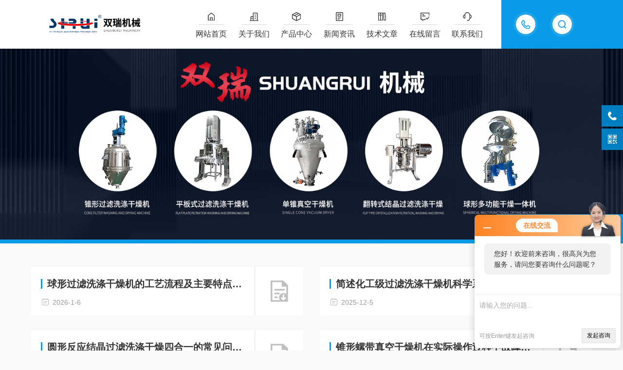

--- FILE ---
content_type: text/html; charset=utf-8
request_url: http://www.srfilterdryer.com/down.html
body_size: 4525
content:
<!DOCTYPE html PUBLIC "-//W3C//DTD XHTML 1.0 Transitional//EN" "http://www.w3.org/TR/xhtml1/DTD/xhtml1-transitional.dtd">
<html xmlns="http://www.w3.org/1999/xhtml">
<head>
<meta http-equiv="Content-Type" content="text/html; charset=utf-8" />
<meta http-equiv="X-UA-Compatible" content="IE=edge,chrome=1" />
<meta name="renderer" content="webkit|ie-comp|ie-stand" />
<meta name="viewport" content="width=device-width, initial-scale=1, maximum-scale=1, user-scalable=no" />
<TITLE>资料下载－无锡市双瑞机械有限公司</TITLE>
<link type="text/css" rel="stylesheet" href="/skins/95901/css/style.css" />
<link rel="stylesheet" type="text/css" href="/skins/95901/css/swiper.min.css">
<script src="/skins/95901/js/jquery-3.6.0.min.js"></script>
<script src="/skins/95901/js/swiper.min.js"></script>
<!--[if !IE]><!-->
<script type="text/javascript">new WOW().init();</script>
<!--<![endif]-->
<!--导航当前状态 JS-->
<script language="javascript" type="text/javascript"> 
    var nav= '';
</script>
<!--导航当前状态 JS END--> 
<link rel="shortcut icon" href="/skins/95901/favicon.ico">
<script language="javaScript" src="/js/JSChat.js"></script><script language="javaScript">function ChatBoxClickGXH() { DoChatBoxClickGXH('http://chat.zyzhan.com',102478) }</script><script>!window.jQuery && document.write('<script src="https://public.mtnets.com/Plugins/jQuery/2.2.4/jquery-2.2.4.min.js" integrity="sha384-rY/jv8mMhqDabXSo+UCggqKtdmBfd3qC2/KvyTDNQ6PcUJXaxK1tMepoQda4g5vB" crossorigin="anonymous">'+'</scr'+'ipt>');</script><script type="text/javascript" src="https://chat.zyzhan.com/chat/KFCenterBox/95901"></script><script type="text/javascript" src="https://chat.zyzhan.com/chat/KFLeftBox/95901"></script><script>
(function(){
var bp = document.createElement('script');
var curProtocol = window.location.protocol.split(':')[0];
if (curProtocol === 'https') {
bp.src = 'https://zz.bdstatic.com/linksubmit/push.js';
}
else {
bp.src = 'http://push.zhanzhang.baidu.com/push.js';
}
var s = document.getElementsByTagName("script")[0];
s.parentNode.insertBefore(bp, s);
})();
</script>
</head>
<body id="ny">
<!--网站头部-->
<div class="ind_top">
    <div class="top2">
    	<div class="logo fl"><a href="/"><img src="/skins/95901/images/logo.png" alt="无锡市双瑞机械有限公司"></a></div>
        <div class="top_ts">
          <div class="top_search">
            <form method="post" onsubmit="return checkFrom(this);" action="/products.html">
              <div class="scIpt"><input type="text" name="keyword" value="请输入您要查询的产品" onfocus="if(this.value=='请输入您要查询的产品'){this.value=''; }" maxlength="50" autocomplete="off"/></div>
              <div class="scBtn"><input type="submit" value="" /></div>
              <div class="clear"></div>
            </form>
          </div>
          <div class="top_tel"><p><span>13861731823</span><i></i></p></div>
          <div class="clear"></div>
        </div>
        <div class="nav fr">
        	<div class="nav_menu">   <!--手机端目录-->
                <i></i>
                <i></i>
                <i></i>
        	</div>
            <div class="nav0">
                <ul>
                    <li class="nav_item" id="navId1"><a href="/">网站首页</a></li>
                    <li class="nav_item" id="navId2"><a href="/aboutus.html">关于我们</a></li>
                    <li class="nav_item" id="navId3"><a href="/products.html">产品中心</a></li>
                    <li class="nav_item" id="navId4"><a href="/news.html">新闻资讯</a></li>
                    <li class="nav_item" id="navId5"><a href="/article.html">技术文章</a></li>
                    <li class="nav_item" id="navId6"><a href="/order.html">在线留言</a></li>
                    <li class="nav_item" id="navId7"><a href="/contact.html">联系我们</a></li>
                    <div class="clear"></div>
                </ul>
                <div class="nav_mask"></div>
            </div>
        </div>
        <div class="clear"></div>
    </div>
</div>

<!--下面这段控制导航栏光标的-->
<script language="javascript" type="text/javascript">
	try {
		document.getElementById("navId" + nav).className = "nav_item on";
		}
		catch (e) {}
</script>
<script type="text/javascript">
      $('.nav_mask').click(function(){
          $('.nav0').removeClass('open')
      })
      $('.nav_menu,.nav_list').click(function(e){
          e.stopPropagation();
      })
      $('.nav').find('.nav_menu').click(function(e){
          $('.nav0').toggleClass('open')
      })
  
</script>
<!--网站头部-->
<script src="https://www.zyzhan.com/mystat.aspx?u=shuangruimachinery"></script>
<!--内页banner-->
<div class="NyBanner">
	<img src="/skins/95901/images/nybanner.jpg" class="nyBa_Img" />
    <div class="NyBa_Con">
    	<span>DATA DOWNLOAD</span><i></i><p>资料下载</p>
    </div>
    
    <!--NyCrumb 开始-->
    <div class="NyCrumb">
        <div class="NyCrumb_Main">
            <p><img src="/skins/95901/images/Crumb.png" class="Crumb" />当前位置：<a href="/">首页</a><img src="/skins/95901/images/jt7.png" class="CrumbJt" /><span>资料下载</span></p>
        </div>
    </div>
    <!--NyCrumb 结束-->
    
</div>
<!--内页banner-->
<!--内页主体内容 开始-->
<div class="ny_content art_content">
  <div class="w1400">
    <div class="NyDown_List">
        	<ul>
            	
            	<li>
                    <div class="NyDown_Text">
                    	<a href="/Down-35508.html" class="NyDown_Name"><i></i>球形过滤洗涤干燥机的工艺流程及主要特点是什么？</a>
                        <span><img src="/Skins/95901/images/date.svg" />2026-1-6</span>
                    </div>
                    <div class="NyDown_Btn"><a href="/Down-35508.html"><i class="DwIco"></i></a></div>
                </li>
                
            	<li>
                    <div class="NyDown_Text">
                    	<a href="/Down-35188.html" class="NyDown_Name"><i></i>简述化工级过滤洗涤干燥机科学系统的定期维护保养</a>
                        <span><img src="/Skins/95901/images/date.svg" />2025-12-5</span>
                    </div>
                    <div class="NyDown_Btn"><a href="/Down-35188.html"><i class="DwIco"></i></a></div>
                </li>
                
            	<li>
                    <div class="NyDown_Text">
                    	<a href="/Down-34520.html" class="NyDown_Name"><i></i>圆形反应结晶过滤洗涤干燥四合一的常见问题相应解决方法</a>
                        <span><img src="/Skins/95901/images/date.svg" />2025-9-23</span>
                    </div>
                    <div class="NyDown_Btn"><a href="/Down-34520.html"><i class="DwIco"></i></a></div>
                </li>
                
            	<li>
                    <div class="NyDown_Text">
                    	<a href="/Down-34137.html" class="NyDown_Name"><i></i>锥形螺带真空干燥机在实际操作过程中故障相应解决方法分享</a>
                        <span><img src="/Skins/95901/images/date.svg" />2025-8-27</span>
                    </div>
                    <div class="NyDown_Btn"><a href="/Down-34137.html"><i class="DwIco"></i></a></div>
                </li>
                
            	<li>
                    <div class="NyDown_Text">
                    	<a href="/Down-33702.html" class="NyDown_Name"><i></i>多功能球形粉碎干燥一体机的日常维护保养</a>
                        <span><img src="/Skins/95901/images/date.svg" />2025-7-23</span>
                    </div>
                    <div class="NyDown_Btn"><a href="/Down-33702.html"><i class="DwIco"></i></a></div>
                </li>
                
            	<li>
                    <div class="NyDown_Text">
                    	<a href="/Down-33279.html" class="NyDown_Name"><i></i>闭路循环喷雾干燥机的工作原理及维护与保养</a>
                        <span><img src="/Skins/95901/images/date.svg" />2025-6-19</span>
                    </div>
                    <div class="NyDown_Btn"><a href="/Down-33279.html"><i class="DwIco"></i></a></div>
                </li>
                
            	<li>
                    <div class="NyDown_Text">
                    	<a href="/Down-32977.html" class="NyDown_Name"><i></i>结晶过滤洗涤干燥一体机的操作注意事项</a>
                        <span><img src="/Skins/95901/images/date.svg" />2025-5-23</span>
                    </div>
                    <div class="NyDown_Btn"><a href="/Down-32977.html"><i class="DwIco"></i></a></div>
                </li>
                
            	<li>
                    <div class="NyDown_Text">
                    	<a href="/Down-32532.html" class="NyDown_Name"><i></i>多功能过滤洗涤干燥机各组成部件功能特点的详细介绍</a>
                        <span><img src="/Skins/95901/images/date.svg" />2025-4-11</span>
                    </div>
                    <div class="NyDown_Btn"><a href="/Down-32532.html"><i class="DwIco"></i></a></div>
                </li>
                
            	<li>
                    <div class="NyDown_Text">
                    	<a href="/Down-31897.html" class="NyDown_Name"><i></i>筒锥式过滤洗涤干燥机工艺步骤</a>
                        <span><img src="/Skins/95901/images/date.svg" />2025-2-25</span>
                    </div>
                    <div class="NyDown_Btn"><a href="/Down-31897.html"><i class="DwIco"></i></a></div>
                </li>
                
            	<li>
                    <div class="NyDown_Text">
                    	<a href="/Down-30957.html" class="NyDown_Name"><i></i>单锥真空干燥机应用中常见问题及其解决办法</a>
                        <span><img src="/Skins/95901/images/date.svg" />2024-12-9</span>
                    </div>
                    <div class="NyDown_Btn"><a href="/Down-30957.html"><i class="DwIco"></i></a></div>
                </li>
                
            	<li>
                    <div class="NyDown_Text">
                    	<a href="/Down-29622.html" class="NyDown_Name"><i></i>平板式过滤洗涤干燥机操作流程</a>
                        <span><img src="/Skins/95901/images/date.svg" />2024-9-5</span>
                    </div>
                    <div class="NyDown_Btn"><a href="/Down-29622.html"><i class="DwIco"></i></a></div>
                </li>
                
            	<li>
                    <div class="NyDown_Text">
                    	<a href="/Down-28459.html" class="NyDown_Name"><i></i>过滤洗涤干燥机的过滤与洗涤方式</a>
                        <span><img src="/Skins/95901/images/date.svg" />2024-7-8</span>
                    </div>
                    <div class="NyDown_Btn"><a href="/Down-28459.html"><i class="DwIco"></i></a></div>
                </li>
                
                <div class="clear"></div>
            </ul>
        </div>
    
  <div class="clear"></div>
  <div id="fengye">共&nbsp;19&nbsp;条记录，当前&nbsp;1&nbsp;/&nbsp;2&nbsp;页&nbsp;&nbsp;首页&nbsp;&nbsp;上一页&nbsp;&nbsp;<a href="/down-p2.html">下一页</a>&nbsp;&nbsp;<a href="/down-p2.html">末页</a>&nbsp;&nbsp;跳转到第<input style="width:20px" class="p_input" type="text" name="custompage" id="custompage" onkeypress="return event.keyCode>=48&&event.keyCode<=57" onKeyDown="if(event.keyCode==13) {window.location='/down-p'+this.value; return false;}">页&nbsp;<input type="button" value="GO" style="width:40px;height:22px" onclick="window.location='/down-p'+document.getElementById('custompage').value;" /></div>	
  </div>
</div>       
<!--内页主体内容 结束-->
<!--foot start-->
<footer>
  <div class="w1400">
    <div class="foot_nav">
      <ul>
        <li>
          <dt><a href="/aboutus.html" class="ind_more">关于我们<i></i></a></dt>
          <dl>
            <dd><a href="/aboutus.html">公司简介</a></dd>
            <dd><a href="/aboutus.html#culture">企业文化</a></dd>
            <dd><a href="/aboutus.html#honor">荣誉资质</a></dd>
            <dd><a href="/video.html">视频中心</a></dd>
          </dl>
        </li>
        <li>
          <dt><a href="/news.html" class="ind_more">新闻中心<i></i></a></dt>
          <dl>
            <dd><a href="/news.html">新闻中心</a></dd>
            <dd><a href="/article.html">技术文章</a></dd>
            <dd><a href="/down.html">资料下载</a></dd>
          </dl>
        </li>
        <li>
          <dt><a href="/products.html" class="ind_more">产品中心<i></i></a></dt>
          <dl>
            
            <dd><a href="/ParentList-429002.html">过滤洗涤干燥一体机</a></dd>
            
            <dd><a href="/ParentList-433023.html">筒锥式过滤洗涤干燥三合一</a></dd>
            
            <dd><a href="/ParentList-426438.html">真空干燥设备</a></dd>
            
            <dd><a href="/ParentList-433705.html">过滤洗涤干燥四合一</a></dd>
            
            <dd><a href="/ParentList-432915.html">过滤洗涤干燥三合一</a></dd>
            
            <dd><a href="/ParentList-433082.html">筒锥式过滤洗涤二合一</a></dd>
            
            <dd><a href="/ParentList-433702.html">过滤洗涤干燥机</a></dd>
            
            <dd><a href="/ParentList-438075.html">结晶设备</a></dd>
            
            <dd><a href="/ParentList-438079.html">喷雾干燥机</a></dd>
            
            <dd><a href="/ParentList-438759.html">真空干燥机</a></dd>
            
          </dl>
        </li>
        <li>
          <dt><a href="/contact.html" class="ind_more">联系我们<i></i></a></dt>
          <dl>
            <dd><a href="/order.html">在线留言</a></dd>
            <dd><a href="/contact.html#contact">联系方式</a></dd>
            <dd><a href="/contact.html#map">地图导航</a></dd>
          </dl>
        </li>
      </ul>
    </div>
    <div class="foot_ewm">
      <img src="/skins/95901/images/ewm1.jpg" />
      <span>关注公众号</span>
    </div>
    <div class="clear"></div>
    <div class="banquan">
      <div class="zuo">
        技术支持：<a href="https://www.zyzhan.com" target="_blank" rel="nofollow">制药网</a>&nbsp;&nbsp;&nbsp;<a href="https://www.zyzhan.com/login" target="_blank" rel="nofollow">管理登陆</a>&nbsp;&nbsp;&nbsp;&nbsp;<a href="/sitemap.xml" target="_blank">sitemap.xml</a><br />Copyright &copy; 2026 无锡市双瑞机械有限公司 版权所有&nbsp;&nbsp;&nbsp;<a href="http://beian.miit.gov.cn/" target="_blank" rel="nofollow">备案号：苏ICP备16061539号-2</a>
      </div>
      <div class="you">
        <div class="foot_tel"><img src="/skins/95901/images/foot_tel.png">热线电话</div>
        <p>13861731823</p>
      </div>
      <div class="clear"></div>
    </div>
  </div>
</footer>
<!--foot end-->
<!--右侧客服6 开始-->
<div class="kfView6">
	<div class="suspension-box">
		<a href="tel:13861731823" class="a a-service-phone "><i class="i"></i></a>
		<a href="javascript:;" class="a a-qrcode"><i class="i"></i></a>
		<a href="javascript:;" class="a a-top"><i class="i"></i></a>
		<div class="d d-service-phone">
			<i class="arrow"></i>
			<div class="inner-box">
				<div class="d-service-item clearfix">
					<span class="circle"><i class="i-tel"></i></span>
					<div class="text">
						<p style="margin: 0;">服务热线<br>13861731823</p>
					</div>
				</div>
				<div class="clear"></div>
			</div>
		</div>
		<div class="d d-qrcode">
			<i class="arrow"></i>
			<div class="inner-box">
				<div class="qrcode-img"><img src="/skins/95901/images/ewm.jpg"></div>
				<p>扫码加微信</p>
			</div>
			<div class="clear"></div>
		</div>
	</div>
</div>
<script src="/skins/95901/js/kf6.js"></script>
<script type="text/javascript" src="/skins/95901/js/customer.js"></script>
<script> document.body.onselectstart=document.body.oncontextmenu=function(){return false;};</script>
</body>
</html>

--- FILE ---
content_type: text/css
request_url: http://www.srfilterdryer.com/skins/95901/css/style.css
body_size: 29139
content:
*{ margin:0; padding:0; box-sizing:border-box;-moz-box-sizing:border-box;-webkit-box-sizing:border-box;}
html{}
body{color: #333; background:#f9f9f9;}
body, div,dl,dt,dd,ul,ol,li,h1,h2,h3,h4,h5,h6,pre,form,fieldset,input,textarea,blockquote,p { margin:0; padding:0; font:15px/1.5 Microsoft Yahei,微软雅黑,Arial,\5FAE\8F6F\96C5\9ED1,Helvetica,sans-serif;}
table,td,tr,th { border-collapse: collapse; border-spacing: 0; font-size:15px;}
ol,ul {list-style:none;}
li { list-style-type:none;}
img { vertical-align:middle;border:0;}
address,cite,code,em,th{ font-weight:normal; font-style:normal;}
.clear { clear:both; *zoom:1;}
.clear:after { display:block; overflow:hidden; clear:both; height:0; visibility:hidden; content:".";}
a {text-decoration:none; color:#333;cursor:pointer;}
a:visited { text-decoration:none;}
a:hover { text-decoration:none;}
a:active { text-decoration:none;}
.fl { float:left;}
.fr { float:right;}
@font-face {font-family: "Youshebiaotihei";src: url(../fonts/Youshebiaotihei.ttf);}
@font-face {font-family: "impact";src: url(../fonts/impact.ttf);}
::-webkit-scrollbar { width:0px;}
::-webkit-scrollbar-track { background-color:#ddd; width:1px; border-radius:0px;}
::-webkit-scrollbar-thumb { background-color:#099be8;}
::-webkit-scrollbar-thumb:window-inactive { background-color:#099be8;}

/* 按钮样式去除*/
input[type="button"], input[type="submit"], input[type="reset"] {-webkit-appearance: none;}
textarea {  -webkit-appearance: none;}
input{ border-radius: 0; } 
.w1400{width:1400px;margin:0 auto;}

@media screen and (max-width:1440px){
    .w1400{ width:90%;}	
}
@media screen and (max-width:1079px){
    .w1400{ width:94%;}	
}

/**top start**/
.ind_top{ background:#fff;}
.top2 .logo{ padding: 0 0 0 100px;width: 24%;-webkit-box-sizing: border-box; -moz-box-sizing: border-box; box-sizing: border-box;}
.top2 .logo a{ display:block; width:100%;height:100px; position:relative;}
.top2 .logo a img{ max-height:100%; max-width:100%; position:absolute; top:50%; transform:translateY(-50%);}
.top_ts{ background:#099be8; height:100px;padding: 0 100px 0 0;-webkit-box-sizing: border-box; -moz-box-sizing: border-box; box-sizing: border-box; float:right;}
.top_ts .top_search { width:50px; height:50px; margin:25px 0; padding:5px; background-color:rgba(255,255,255,0.1); border-radius:50%; float:right; position:relative; z-index:2; -webkit-box-sizing: border-box; -moz-box-sizing: border-box; box-sizing: border-box;}
.top_search form { width:40px; height:40px; margin:0 auto; padding:0; border-radius:20px; position:relative; -webkit-box-sizing: border-box; -moz-box-sizing: border-box; box-sizing: border-box;}
.top_search form .scIpt { width:0; height:40px; overflow:hidden; margin:0; padding:0; background-color:#099be8; border-radius:20px 0 0 20px; position:absolute; top:0; right:20px; transition: all 0.4s; -webkit-transition: all 0.4s; -moz-transition: all 0.4s; -o-transition: all 0.4s; -webkit-box-sizing: border-box; -moz-box-sizing: border-box; box-sizing: border-box;}
.top_search form:hover .scIpt { width:240px; padding:0 20px;}
.top_search form .scIpt input { display:block; width:100%; height:40px; overflow:hidden; line-height:40px; color:#fff; font-size:14px; white-space:nowrap; text-overflow:ellipsis; margin:0; padding:0; background:none; border:0; outline:none; -webkit-box-sizing: border-box; -moz-box-sizing: border-box; box-sizing: border-box;}
.top_search form .scIpt input::-moz-placeholder { color:rgba(255,255,255,0.6);}
.top_search form .scIpt input:-ms-input-placeholder { color:rgba(255,255,255,0.6);}
.top_search form .scIpt input::-webkit-input-placeholder { color:rgba(255,255,255,0.6);}
.top_search form .scBtn { width:40px; height:40px; overflow:hidden; margin:0; padding:0; background:none; border-radius:50%; position:relative; z-index:1; -webkit-box-sizing: border-box; -moz-box-sizing: border-box; box-sizing: border-box;}
.top_search form .scBtn input { display:block; width:40px; height:40px; overflow:hidden; margin:0; padding:0; background:#fff url(../images/top_search.png) center center no-repeat; background-size:18px 18px; border:0; outline:none; cursor:pointer;}
.top_ts .top_tel { width:50px; height:50px; margin:25px; padding:5px; background-color:rgba(255,255,255,0.1); border-radius:50%; float:right; position:relative; z-index:1; -webkit-box-sizing: border-box; -moz-box-sizing: border-box; box-sizing: border-box;}
.top_tel p { width:40px; height:40px; margin:0 auto; padding:0; border-radius:20px; position:relative; -webkit-box-sizing: border-box; -moz-box-sizing: border-box; box-sizing: border-box;}
.top_tel p i { display:block; width:40px; height:40px; overflow:hidden; margin:0; padding:0; background:#fff url(../images/top_tel.png) center center no-repeat; background-size:18px 18px; border-radius:50%; position:relative; z-index:1; -webkit-box-sizing: border-box; -moz-box-sizing: border-box; box-sizing: border-box;}
.top_tel p span { display:block; width:0; height:40px; overflow:hidden; line-height:40px; color:#fff; font-size:22px; margin:0; padding:0; background-color:#099be8; border-radius:20px 0 0 20px; position:absolute; top:0; right:20px; transition: all 0.4s; -webkit-transition: all 0.4s; -moz-transition: all 0.4s; -o-transition: all 0.4s; -webkit-box-sizing: border-box; -moz-box-sizing: border-box; box-sizing: border-box;}
.top_tel p:hover span { width:220px; padding:0 20px;}
.top2 .nav{width: 50%;padding: 0 2% 0 0;-webkit-box-sizing: border-box; -moz-box-sizing: border-box; box-sizing: border-box;}
.top2 .nav ul li{ width:14.28%; float:left; text-align:center; position:relative;transition: all 0.4s; -webkit-transition: all 0.4s; -moz-transition: all 0.4s; -o-transition: all 0.4s;}
.top2 .nav ul li a{ display:block; font-size:18px; color:#333; height:100px; line-height:140px;transition: all 0.4s; -webkit-transition: all 0.4s; -moz-transition: all 0.4s; -o-transition: all 0.4s;}
.top2 .nav ul li a:hover{ color:#099be8;}
.top2 .nav ul li.on a{color:#099be8;}
.top2 .nav ul li a:before{ content:""; display:block; width:18px; height:18px; position:absolute; left:50%; transform:translateX(-50%); top:25px;transition: all 0.4s; -webkit-transition: all 0.4s; -moz-transition: all 0.4s; -o-transition: all 0.4s;}
.top2 .nav ul li a:after{content:""; display:block; width:60%; height:1px; position:absolute; left:50%; transform:translateX(-50%); top:50px;transition: all 0.4s; -webkit-transition: all 0.4s; -moz-transition: all 0.4s; -o-transition: all 0.4s; background:#ddd;}
.top2 .nav ul li:hover a:after,.top2 .nav ul li.on a:after{ background:#099be8;}
.top2 .nav ul li:nth-of-type(1) a:before{background: url(../images/navico1.png)no-repeat;}
.top2 .nav ul li:nth-of-type(1):hover a:before,.top2 .nav ul li.on:nth-of-type(1) a:before{background: url(../images/navico1_on.png)no-repeat;}
.top2 .nav ul li:nth-of-type(2) a:before{background: url(../images/navico2.png)no-repeat;}
.top2 .nav ul li:nth-of-type(2):hover a:before,.top2 .nav ul li.on:nth-of-type(2) a:before{background: url(../images/navico2_on.png)no-repeat;}
.top2 .nav ul li:nth-of-type(3) a:before{background: url(../images/navico3.png)no-repeat;}
.top2 .nav ul li:nth-of-type(3):hover a:before,.top2 .nav ul li.on:nth-of-type(3) a:before{background: url(../images/navico3_on.png)no-repeat;}
.top2 .nav ul li:nth-of-type(4) a:before{background: url(../images/navico4.png)no-repeat;}
.top2 .nav ul li:nth-of-type(4):hover a:before,.top2 .nav ul li.on:nth-of-type(4) a:before{background: url(../images/navico4_on.png)no-repeat;}
.top2 .nav ul li:nth-of-type(5) a:before{background: url(../images/navico5.png)no-repeat;}
.top2 .nav ul li:nth-of-type(5):hover a:before,.top2 .nav ul li.on:nth-of-type(5) a:before{background: url(../images/navico5_on.png)no-repeat;}
.top2 .nav ul li:nth-of-type(6) a:before{background: url(../images/navico6.png)no-repeat;}
.top2 .nav ul li:nth-of-type(6):hover a:before,.top2 .nav ul li.on:nth-of-type(6) a:before{background: url(../images/navico6_on.png)no-repeat;}
.top2 .nav ul li:nth-of-type(7) a:before{background: url(../images/navico7.png)no-repeat;}
.top2 .nav ul li:nth-of-type(7):hover a:before,.top2 .nav ul li.on:nth-of-type(7) a:before{background: url(../images/navico7_on.png)no-repeat;}
.nav_menu{ display:none;}
@media screen and (max-width:1399px) {
	.top2 .nav ul li a{ font-size:16px;}
}
@media screen and (max-width:1200px) {
	.top2 .logo{padding: 0 0 0 2%;}
	.top2 .nav{ width:60%;}
	.top_ts{padding: 0 2% 0 0;}
}
@media screen and (max-width:1079px) {
.top2 .logo{ width:37%; margin-right:0; padding: 0 0 0 5%;}
.top2 .logo a{ height:90px;}
.top_ts{ background:none; float:left; padding:0; width:50%; height:90px;}
.top_tel p span { width:184px; padding:0 20px;}
.top_ts .top_tel { width:40px; height:40px; padding:0; background:none; margin:28px 0;  background-color:#099be8;}
.top_tel p i{background: #099be8 url(../images/top_tel_min.png) center center no-repeat;}
.top_ts .top_search { width:auto; height:40px; margin:28px 0 28px 20px; padding:0; background:none;}
.top_search form { width:100%; height:40px; margin:0; padding:0; background-color:#099be8;}
.top_search form .scIpt { width:200px; height:40px; padding:0; background:none; position:inherit; right:inherit; top:inherit; float:left;}
.top_search:hover form .scIpt { width:200px;}
.top_search form:hover .scIpt { padding:0;}
.top_search form .scIpt input { height:40px; line-height:40px; color:#fff; font-size:14px; padding:0 15px;}
.top_search form .scBtn { width:40px; height:40px; padding:0; float:right;}
.top_search form .scBtn input { width:100%; height:40px; padding:20px;background: #099be8 url(../images/top_search_min.png) center center no-repeat;}
.top_search form .scIpt input::-moz-placeholder { color:#aaa;}
.top_search form .scIpt input:-ms-input-placeholder { color:#aaa;}
.top_search form .scIpt input::-webkit-input-placeholder { color:#aaa;}
.top2 .nav{ width:10%;}
.nav { height:0; margin:0;width:65%;}
.nav .nav0 { width: 60%; height: 100%; margin:0; padding: 0; position:fixed; top: 0; left: -100%; z-index: 999999; transition: all 0.4s; -webkit-transition: all 0.4s; -moz-transition: all 0.4s; -o-transition: all 0.4s;}
.nav .nav0 ul { width:60%; min-height:100%; background-color: #fff; position:relative; z-index: 999999;}
.nav .nav0 .nav_mask { width:100%; height:100%; background-color:rgba(0, 0, 0, 0.6);position:absolute; left:0; top:0; z-index:9998;}
.nav .nav0 ul li { width: 100%; overflow: hidden; margin:0 auto; padding:0; background:none; box-sizing:border-box; position:relative;height: auto;}
.nav .nav0 ul li a.active{ background:#0aa770;}
.top2 .nav ul li a:before{ top:20px;}
.nav .nav0 ul > li a { display:block; width: 100%; line-height:60px; height:60px;font-size:16px; text-align:left; padding:0 60px 0 20px; -webkit-box-sizing: border-box; -moz-box-sizing: border-box; box-sizing: border-box;}
.nav_item div{ position:static; border-top:0;}
.nav_item div a{background: #f5f5f5;margin-bottom: 1px;}
.nav .nav0 ul > li a.on{ height:auto;}
.nav .nav0 > ul > li i { display:block; width:60px; height:60px; background-size:14px 14px; position:absolute; top:0; right:0; background:url(../images/down2.png) center center no-repeat; background-size:14px 14px;}
.nav .nav0 > ul > li:hover i{background:url(../images/down1.png) center center no-repeat;background-size: 14px 14px;}
.nav .nav0 > ul > li i.cur { background-size:14px 14px;}
.nav .nav_menu { display: block;padding: 12px 10px; background-color:#fff; border: 1px solid #ccc; border-radius:2px; float:right;margin:28px auto; z-index:999;}
.nav .nav_menu i { display: block; width: 24px; height: 2px; background-color: #ccc; border-radius: 1px;}
.nav .nav_menu i + i { margin-top: 6px;}
.nav .open { width:100%; overflow: auto; left: 0%;}
.nav_item a.active:after{ height:0;}
.top2 .nav ul li a:after{ display:none;}
}
@media screen and (max-width:767px) {
	.top2 .logo a{ height:70px;}
	.top_ts{ height:70px;}
	.top_ts .top_tel{ display:none;}
	.top_ts .top_search{margin:16px 0;}
	.top_search form .scIpt{ width:80%;}
	.nav .nav_menu { display: block;padding: 10px 8px; margin:16px auto;}
	.nav .nav_menu i{ width:20px;}
	.nav .nav_menu i + i{ margin-top:5px;}
}
@media screen and (max-width:425px) {
	.ind_top{width: 100%;height: auto;margin: 0;padding: 0 12px 12px;}
	.top2{ position:relative;}
	.top2 .logo{ width:60%; padding:0;}
	.top_ts{ width:100%; height:auto;}
	.top_ts .top_search{ width:100%; margin:0 auto;}
	.nav .nav_menu{position: absolute;top: 0px;right: 0;}
}
/**top end**/

/* banner 开始 */
.apple-banner { width: 100%; height: 600px; overflow: hidden;}
.apple-banner .swiper-container { width:100%; height:100%; overflow:hidden; margin:0 auto; padding:0; position:relative;}
.apple-banner .swiper-container .swiper-slide { height:100%; overflow:hidden; position:relative;}
.apple-banner .swiper-container .swiper-slide img { display:block; width:1920px; height:600px; margin:-300px 0 0 -960px; padding:0; position:absolute; left:50%; top:50%;}
.apple-banner .swiper-container .swiper-button-prev, .apple-banner .swiper-container .swiper-button-next { width: 15%; height: 100%; top:0; background:none; margin:0;}
.apple-banner .swiper-container .swiper-button-prev { left:0;}	
.apple-banner .swiper-container .swiper-button-next { right:0;}
.apple-banner .swiper-button-prev span, .apple-banner .swiper-button-next span { display:block; width: 64px; height: 64px; position: absolute; top: 50%; margin-top:-32px; border-radius: 100%; opacity: 0; -webkit-transition: opacity 0.4s ease; transition: opacity 0.4s ease;}
.apple-banner .swiper-button-prev span { background: rgba(0,0,0,0.3) url(../images/arrows1.png) center center no-repeat; left: 20px;}
.apple-banner .swiper-button-next span { background: rgba(0,0,0,0.3) url(../images/arrows2.png) center center no-repeat; right:20px;}
.apple-banner .swiper-button-prev:hover span, .apple-banner .swiper-button-next:hover span{ opacity: .7;}
/*分页器*/
.apple-banner .swiper-pagination{ top:auto; bottom:40px !important;left:50%!important; transform:translateX(-50%); display: flex;display: -webkit-flex;align-items: center;justify-content: center;}
.apple-banner .swiper-pagination-bullet {display: inline-block; width:8px; height:8px; margin: 0 10px !important; cursor: pointer; background:#fff;  opacity: 1; transition: all 0.4s; -webkit-transition: all 0.4s; -moz-transition: all 0.4s; -o-transition: all 0.4s;}
.apple-banner .autoplay .swiper-pagination-bullet-active{background:#099be8; position:relative;margin: 0 20px;}
.apple-banner .autoplay .swiper-pagination-bullet-active:after{ content:""; display:block; width:27px; height:27px; border:1px dashed #099be8; border-radius:50%; position:absolute; top:-11px; left:-11px;}
@media screen and (max-width:1499px){
	.apple-banner { height: 560px;}
	.apple-banner .swiper-container .swiper-slide img { width:1792px;height: 560px;margin:-280px 0 0 -896px;}
}
@media screen and (max-width:1299px){
	.apple-banner { height: 500px;}
	.apple-banner .swiper-container .swiper-slide img { width:1600px;height: 500px;margin:-250px 0 0 -800px;}
}
@media screen and (max-width:1080px){
	.apple-banner { height: 374px;}
	.apple-banner .swiper-container .swiper-slide img { width:1196px;height: 374px;margin:-187px 0 0 -598px;}
	.apple-banner .swiper-pagination{background:none;}
}
@media screen and (max-width:1023px) and (min-width:769px) {
	.apple-banner { height: 320px;}
	.apple-banner .swiper-container .swiper-slide img { width:1024px;height: 320px;margin:-160px 0 0 -512px;}
}
@media screen and (max-width:768px){
	.apple-banner { height: 300px;}
	.apple-banner .swiper-container .swiper-slide img { width:960px;height: 300px;margin:-150px 0 0 -480px;}
	.apple-banner .swiper-button-prev span, .apple-banner .swiper-button-next span { width:44px; height:44px; background-size:44px 44px;}
	.apple-banner .swiper-button-prev span { left:10px;}
	.apple-banner .swiper-button-next span { right:10px;}
	.apple-banner .autoplay .swiper-pagination-bullet-active:after{ width:21px; height:21px; top:-8px; left:-8px;}
}
@media screen and (max-width:600px){
	.apple-banner { height: 218px;}
	.apple-banner .swiper-container .swiper-slide img { width:698px;height: 218px;margin:-109px 0 0 -349px;}
}
@media screen and (max-width:425px){
	.apple-banner { height: 156px;}
	.apple-banner .swiper-container .swiper-slide img { width:500px;height: 156px;margin:-78px 0 0 -250px;}
	.apple-banner .swiper-pagination{ bottom:15px !important;}
}
@media screen and (max-width:375px){
	.apple-banner { height: 140px;}
	.apple-banner .swiper-container .swiper-slide img { width:448px;height: 140px;margin:-70px 0 0 -224px;}
}
@media screen and (max-width:320px){
	.apple-banner { height: 124px;}
	.apple-banner .swiper-container .swiper-slide img { width:396px;height: 124px;margin:-62px 0 0 -188px;}
}
/* banner 结束 */

/*首页产品展示*/
.ind_tit{float:left;}
.ind_tit span{ font-size:44px; font-weight:bold; color:#099be8; text-transform:uppercase;}
.ind_tit p{ font-size:20px; line-height:22px;}
.ind_tit p i{ width:50px; height:1px; background:#099be8; display:inline-block; margin:5px 4% 5px 0;}
.ind_more{ display:block;font-size:16px; color:#666; margin-top:35px; line-height:31px; display:flex; display: -webkit-flex; transition: all 0.4s; -webkit-transition: all 0.4s; -moz-transition: all 0.4s; -o-transition: all 0.4s; float:right;}
.ind_more i{ display:block; width:24px; height:24px; border-radius:50%; background:#099be8 url(../images/morejt1.png) center no-repeat; margin-left:10px; transition: all 0.4s; -webkit-transition: all 0.4s; -moz-transition: all 0.4s; -o-transition: all 0.4s;margin: 3px 0 0 10px;}
.ind_pro{ padding:85px 0 65px; overflow:hidden; min-height:400px;}
.ind_pro .fenlei{ width:100%; float:right; height:70px; margin-top:50px; background:#fff; overflow:hidden;}
.ind_pro .fenlei li{ width:14.28%; height:70px; line-height:70px;float:left;text-align:center; position:relative;}
.ind_pro .fenlei li a{color:#333; font-size:16px;overflow:hidden; white-space:nowrap;text-overflow:ellipsis; transition: all 0.4s; -webkit-transition: all 0.4s; -moz-transition: all 0.4s; -o-transition: all 0.4s; display:block; padding:0 10%;}
.ind_pro .fenlei li a i{margin: -3px 6px 0 0;background:url(../images/protype_ico.png) center no-repeat; width:14px; height:14px; display:inline-block;transition: all 0.4s; -webkit-transition: all 0.4s; -moz-transition: all 0.4s; -o-transition: all 0.4s;vertical-align: middle;}
.ind_pro .fenlei li:before{width: 0;height: 0;border-top: 10px solid #099be8;border-left: 10px solid transparent;border-right: 10px solid transparent;position: absolute;bottom: -5px; left:45%;}
.ind_pro .fenlei li:hover:before{content: "";}
.ind_pro .fenlei li:after{content: "";display:block; width:1px; height:20px; background:#e6e6e6; position:absolute; right:0; top:35%;}
.ind_pro .fenlei li:last-child:after,.ind_pro .fenlei li:hover:after,.ind_pro .fenlei li:nth-child(7):after{ display:none;}
.ind_pro .fenlei li:hover{ background:#099be8;}
.ind_pro .fenlei li:hover a{color:#fff;}
.ind_pro .fenlei li:hover i{background:url(../images/protype_on_ico.png) center no-repeat;}

.ind_pro .cpzs{ width:100%; margin-top:65px; min-height:440px;}
.ind_pro .cpzs ul li{ width:23.8%; margin-right:1.6%; float:left; background:#fff;margin-bottom:20px;}
.ind_pro .cpzs ul li:nth-child(4n){ margin-right:0;}
.ind_pro .cpzs ul li .pic{ display:block; width:100%; height:300px; position:relative; overflow:hidden; border-bottom:1px solid #e6e6e6;padding:5%;-webkit-box-sizing: border-box; -moz-box-sizing: border-box; box-sizing: border-box;}
.ind_pro .cpzs ul li .pic img{ position:absolute; margin:auto; top:0; bottom:0; left:0; right:0; max-width:80%; max-height:80%;transition: all 0.4s; -webkit-transition: all 0.4s; -moz-transition: all 0.4s; -o-transition: all 0.4s;}
.ind_pro .cpzs ul li:hover .pic img{transform: scale(1.06);}
.ind_pro .cpzs ul li .name{ font-size:18px; font-weight:bold; text-align:center; padding:5% 5% 5px;max-width:100%; overflow:hidden; white-space:nowrap;text-overflow:ellipsis;display: block;transition: all 0.4s; -webkit-transition: all 0.4s; -moz-transition: all 0.4s; -o-transition: all 0.4s;}
.ind_pro .cpzs ul li:hover .name{ color:#099be8;}
.ind_pro .cpzs ul li span{display: block;width: 100%; height: 30px;overflow: hidden; line-height: 30px; color: #999;font-size: 16px;text-align: center;white-space: nowrap;text-overflow: ellipsis;margin: 0 auto;padding: 0;}
.ind_pro .cpzs ul li span img{display: inline-block;width: 18px; height: 18px;vertical-align: middle;margin: -2px 4px 0 0;padding: 0;}
.ind_pro .cpzs ul li p{ margin:2% auto 0; text-align:center; height:55px;transition: all 0.4s; -webkit-transition: all 0.4s; -moz-transition: all 0.4s; -o-transition: all 0.4s;}
.ind_pro .cpzs ul li .ind_more{ float:none;justify-content: center; margin:0 auto; padding:4% 0; color:#999;}
.ind_pro .cpzs ul li:hover p{ background:#099be8;}
.ind_pro .cpzs ul li:hover .ind_more{ color:#fff;}
.ind_pro .cpzs ul li:hover .ind_more i{background:#fff url(../images/morejt1_on.png) center no-repeat;}
@media screen and (max-width:1399px){
	.ind_pro{ padding:60px 0 40px;}
	.ind_pro .cpzs ul li .pic{ height:240px;}
}
@media screen and (max-width:1080px){
	.ind_tit span{ font-size:30px;}
	.ind_more{ margin-top:20px;}
	.ind_pro{ padding:40px 0 20px;}
	.ind_pro .fenlei{ width:100%;margin-top: 30px;}
	.ind_pro .cpzs{ margin-top:30px;}
	.ind_pro .cpzs ul li .pic{ height:200px;}
	
}
@media screen and (max-width:768px){
	.ind_pro .fenlei{ height:auto;}
	.ind_pro .fenlei li{ width:20%; height:40px; line-height:40px;}
	.ind_pro .fenlei li:last-child:after,.ind_pro .fenlei li:nth-child(5n+5):after,.ind_pro .fenlei li:hover:after{ display:none;}
	.ind_pro .cpzs ul li{ width:49%; margin-right:2%; margin-bottom:10px;}
	.ind_pro .cpzs ul li:nth-child(3n){ margin-right:2%;}
	.ind_pro .cpzs ul li:nth-child(2n){ margin-right:0;}
}
@media screen and (max-width:600px){
	.ind_pro{ padding:20px 0 0;}
	.ind_pro .fenlei li{ width:25%;}
	.ind_pro .fenlei li:nth-child(5n+5):after{ display:block;}
	.ind_pro .fenlei li:nth-child(4n+4):after{ display:none;}
	.ind_pro .cpzs{ margin-top:20px;}
	.ind_pro .cpzs ul li .pic{ height:180px;}
}
@media screen and (max-width:425px){
	.ind_tit span{ font-size:20px;}
	.ind_tit p i{ width:20px;}
	.ind_more{ margin-top:15px;}
	.ind_pro .fenlei li{ width:33.33%;}
	.ind_pro .fenlei li:nth-child(4n+4):after{ display:block;}
	.ind_pro .fenlei li:nth-child(3n+3):after{ display:none;}
	.ind_pro .cpzs ul li .pic{ height:150px;}
	.ind_pro .cpzs ul li span img{ display:none;}
	.ind_pro .cpzs ul li p{ height:auto; margin:0 auto;}
	
}
@media screen and (max-width:320px){
	.ind_tit span{ font-size:16px;}
	.ind_tit p i{ display:none;}
	.ind_more{ margin-top:10px;}
	.ind_pro .fenlei{ display:none;}
	.ind_pro .cpzs ul li{ width:100%; margin-right:0;}
}

/*首页关于我们*/
.ind_about{ padding:85px 0; background:url(../images/about_bg.jpg) left bottom no-repeat; position:relative;margin: 85px auto 0;}
.ind_about:after{content:""; display:block;background:url(../images/abimg.jpg) right top no-repeat; width:50%; height:100%; position:absolute; top:-60px; right:0; z-index:0;}
.ind_about .ind_tit{ color:#fff;}
.ind_about .ind_tit span{ color:#fff;}
.ind_about .ind_tit p i{ background:#fff;}
.ind_about .text{ width:45%; float:left;}
.ind_about .text .gsms{ overflow:hidden;text-overflow: ellipsis;display: -webkit-box;-webkit-line-clamp: 6;-webkit-box-orient: vertical; margin:50px 0; min-height:150px;}
.ind_about .text .gsms,.ind_about .text .gsms p{ font-size:16px; color:#fff; line-height:30px;}
.ind_about .text .ind_more{ float:left; color:#fff; cursor:pointer;}
.ind_about .text .ind_more i{background:#fff url(../images/morejt1_on.png) center no-repeat;}

.ind_about .abimg{ width:150px; float:right; position:absolute; z-index:1; background:#099be8; padding:20px 0 60px;-webkit-box-sizing: border-box; -moz-box-sizing: border-box; box-sizing: border-box;bottom: 0;right: 30%;}
.ind_about .abimg span{ font-size:18px; text-transform: uppercase; color:#fff; margin-left:-6%;}
.ind_about .abimg span:before{content: "";width:70px; height:1px; background:#fff; vertical-align:middle; display:inline-block; margin-right:10%;}
.ind_about .abimg p{ font-size:42px; color:#fff; font-weight:bold; text-align:center;}
@media screen and (max-width:1440px){
	.ind_about:after{ width:50%; height:100%;}
}
@media screen and (max-width:1399px){
	.ind_about{ padding:60px 0;}
	.ind_about .text{ width: calc(100% - 52%);}
	.ind_about .text .gsname{margin: 55px 0 15px;}
	.ind_about .text .more{ margin-top:25px;}
}
@media screen and (max-width:1079px){
	.ind_about{ padding:40px 0;}
	.ind_about .text .gsname{ text-align:center; margin: 20px 0 10px;}
	.ind_about .text .gsname:after{ display:none;}
	.ind_about .text .more{ width:108px; margin:20px auto 30px;}
}
@media screen and (max-width:1024px){
	.ind_about{ margin:20px auto 0;}
	.ind_about .text{ width:100%;}
	.ind_about:after{ display:none;}
	.ind_about .abimg{ right:2%; background:none; padding:20px 0;}
}
@media screen and (max-width:767px){
	.ind_about .text .gsname{ font-size:24px;margin: 10px 0 5px;}
	.ind_about .text .more{ margin: 20px auto; }
	.ind_about .abimg ul{ display:none;}
}

/*首页推荐产品展示*/
.ind_tjpro{padding:85px 0; overflow:hidden;-webkit-box-sizing: border-box; -moz-box-sizing: border-box; box-sizing: border-box;}
.ind_tjpro .tjpro{width: 100%;margin-top: 65px; min-height:280px;}
.ind_tjpro .tjpro ul li{width: 48%;margin-right: 2%;float: left;background: #fff;margin-bottom: 20px;}
.ind_tjpro .tjpro ul li:nth-child(2n){margin-right: 0;}
.ind_tjpro .tjpro ul li .pic{display:block; width:40%; height:280px; position:relative; overflow:hidden; float:left;}
.ind_tjpro .tjpro ul li .pic img{position:absolute; margin:auto; top:0; bottom:0; left:0; right:0; max-width:80%; max-height:80%;transition: all 0.4s; -webkit-transition: all 0.4s; -moz-transition: all 0.4s; -o-transition: all 0.4s;}
.ind_tjpro .tjpro ul li:hover .pic img{transform: scale(1.06);}
.ind_tjpro .tjpro ul li .text{width: calc(100% - 40%);float:right;padding: 6% 6% 6% 0;}
.ind_tjpro .tjpro ul li .text a.name{font-size:18px; font-weight:bold; line-height:24px; margin-bottom:10px;display:block;max-width:100%; overflow:hidden; white-space:nowrap;text-overflow:ellipsis;transition: all 0.4s; -webkit-transition: all 0.4s; -moz-transition: all 0.4s; -o-transition: all 0.4s;}
.ind_tjpro .tjpro ul li:hover .text a.name{ color:#099be8;}
.ind_tjpro .tjpro ul li span{display: block;width: 100%; height: 30px;overflow: hidden; line-height: 30px; color: #999;font-size: 16px;white-space: nowrap;text-overflow: ellipsis;margin: 0 auto;padding: 0;}
.ind_tjpro .tjpro ul li span img{display: inline-block;width: 18px; height: 18px;vertical-align: middle;margin: -2px 4px 0 0;padding: 0;}
.ind_tjpro .tjpro ul li p{ margin:7% auto; font-size:16px; line-height:28px;color: #999;overflow: hidden;text-overflow: ellipsis;display: -webkit-box;-webkit-line-clamp: 2;-webkit-box-orient: vertical;}
.ind_tjpro .tjpro ul li .ind_more{ float:none;margin:0 auto; color:#999;}
@media screen and (max-width:1399px){
	.ind_tjpro{ padding:60px 0;}
}
@media screen and (max-width:1080px){
	.ind_tjpro{ padding:40px 0;}
	.ind_tjpro .tjpro{ margin-top:30px;}
	.ind_tjpro .tjpro ul li .pic{ height:240px;}
}
@media screen and (max-width:1024px){
	.ind_tjpro{ padding:30px 0;}
}
@media screen and (max-width:768px){
	.ind_tjpro .tjpro ul li{ width:100%; margin-right:0;}
	.ind_tjpro .tjpro ul li .pic{ height:290px;}
}
@media screen and (max-width:425px){
	.ind_tjpro .tjpro{ margin-top:20px;}
	.ind_tjpro .tjpro ul li span img{ display:none;}
	.ind_tjpro .tjpro ul li .pic{ height:230px;}
}
@media screen and (max-width:375px){
	.ind_tjpro .tjpro ul li .pic{ height:220px;}
}
@media screen and (max-width:320px){
	.ind_tjpro .tjpro ul li .pic{ height:210px;}
}

/*首页资讯中心*/
.ind_new_art{padding:0 0 85px; overflow:hidden; min-height:500px;-webkit-box-sizing: border-box; -moz-box-sizing: border-box; box-sizing: border-box;}
.ind_new_art .ind_new_tit{ padding:60px 0; background: url(../images/news_bg.jpg) center no-repeat;background-size: cover;-webkit-box-sizing: border-box; -moz-box-sizing: border-box; box-sizing: border-box;}
.ind_new_art .ind_tit span,.ind_new_art .ind_tit p{ color:#fff;}
.ind_new_art .ind_tit p i{ background:#fff;}
.ind_new_art .ind_new_tit .btn{width:21%; float:right;}
.ind_new_art .ind_new_tit .btn p{ width:23%; margin-right:10%; height:36px; line-height:36px;text-align:center; font-size:16px; float:left; color:#fff; cursor:pointer;margin-top: 22px;}
.ind_new_art .ind_new_tit .btn p.on,.ind_new_art .ind_new_tit .btn p:hover{ border-bottom:2px solid #fff; font-weight:bold;}
.ind_new_art .ind_more{ color:#fff;margin-top: 24px;}
.ind_new_art .ind_more i{background: #fff url(../images/morejt1_on.png) center no-repeat;}

.ind_new_art .right{ margin:40px auto; overflow:hidden;}
.ind_new_art .right .tong{ display:none; min-height:210px;}
.ind_new_art .right .tong.on{ display:block;}
.ind_new_art .right ul li{ width:33.33%; float:left; padding:30px; background:#fff;transition: all 0.4s; -webkit-transition: all 0.4s; -moz-transition: all 0.4s; -o-transition: all 0.4s;}
.ind_new_art .right ul li:hover{ background:#099be8;}
.ind_new_art .right ul li .dixx{ height:50px;border-bottom:1px solid #e6e6e6;}
.ind_new_art .right ul li .dixx a{ display:block; float:left; font-size:14px; color:#099be8; width:95px; height:30px; line-height:30px; text-align:center; border:1px solid #099be8; border-radius:5px;}
.ind_new_art .right ul li .dixx p{ font-size:24px; font-weight:bold; color:#333; float:right;}
.ind_new_art .right ul li:hover .dixx{ border-bottom:1px solid rgba(255, 255, 255, 0.2);}
.ind_new_art .right ul li:hover .dixx p{ color:#fff;}
.ind_new_art .right ul li .dixx p span{ font-size:16px; font-weight:normal; color:#999;}
.ind_new_art .right ul li .dixx p span:before{ content:""; display: inline-block; width:12px; height:12px; background:url(../images/news_time.png) center no-repeat; margin-right:10px; vertical-align:middle;}
.ind_new_art .right ul li:hover .dixx a{ border:1px solid #fff; color:#fff;}
.ind_new_art .right ul li:hover .dixx p span{ color:#fff; opacity:.65;}
.ind_new_art .right ul li:hover .dixx p span:before{background:url(../images/news_time_on.png) center no-repeat;}
.ind_new_art .right ul li .name{ clear:both;max-width:100%; overflow:hidden; white-space:nowrap;text-overflow:ellipsis;display: block; font-size:18px; font-weight:bold; margin:14px 0 4px;}
.ind_new_art .right ul li:hover .name{ color:#fff;}
.ind_new_art .right ul li .ms{ font-size:15px; color:#999; line-height:24px; height:48px;overflow: hidden;text-overflow: ellipsis;display: -webkit-box;-webkit-line-clamp: 2;-webkit-box-orient: vertical;}
.ind_new_art .right ul li:hover .ms{ color:#fff; opacity:.65;}
@media screen and (max-width:1440px){
	.ind_new_art .ind_new_tit .btn{ width:23%;}
}
@media screen and (max-width:1399px){
	.ind_new_art .ind_new_tit .btn{ width:25%;}
	.ind_new_art .left img{ margin-top:90px;}
	.ind_new_art .left .btn{ margin-top:35px;}
	.ind_new_art .right ul li{ padding:30px;}
}
@media screen and (max-width:1280px){
	.ind_new_art .ind_new_tit .btn{ width:27%;}
}
@media screen and (max-width:1200px){
	.ind_new_art .ind_new_tit .btn{ width:30%;}
}
@media screen and (max-width:1080px){
	.ind_new_art{padding:0 0 80px;}
	.ind_new_art .ind_new_tit .btn{ width:30%;}
	.ind_new_art .ind_new_tit .btn p{ margin-top:10px;}
	.ind_new_art .ind_more{ margin-top:12px;}
	.ind_new_art .right{ margin: 30px auto;}
	.ind_new_art .left{ width:100%;}
	.ind_new_art .left img{ display:none;}
	.ind_new_art .left .btn{display:flex; display: -webkit-flex;justify-content: center; margin-top:30px; margin-bottom:20px;}
	.ind_new_art .left .btn p{ width:250px; height:50px;}
	.ind_new_art .left .btn p:nth-of-type(2){ margin-top:0; margin-left:15px;}
	.ind_new_art .left .btn p.on:after, .ind_new_art .left .btn p:hover:after{ display:none;}
}
@media screen and (max-width:1024px){
	.ind_new_art{padding:0 0 60px;}
	.ind_new_art .ind_new_tit .btn{ width:40%;}
}
@media screen and (max-width:768px){
	.ind_new_art{ min-height:100px;}
	.ind_new_art .ind_new_tit{padding: 40px 0;}
	.ind_new_art .ind_new_tit .btn{ width:50%;}
	.ind_new_art .right ul li{ padding:20px;}
	.ind_new_art .right ul li .dixx{ margin-top:15px;}
	.ind_new_art .right ul li .dixx p{ font-size:14px; font-weight:300;}
	.ind_new_art .right ul li .dixx a{width: 86px; height:30px; line-height:30px;}
	.ind_new_art .right ul li .dixx a:after{ display:none;}
}
@media screen and (max-width:650px){
	.ind_new_art{padding:0 0 70px;}

	.ind_new_art .ind_tit{ display:none;}
	.ind_new_art .ind_new_tit{padding: 20px 0;}
	.ind_new_art .ind_new_tit .btn{ float:left; width:100%;}
	.ind_new_art .ind_new_tit .btn p{ margin-top: 0px;}
	.ind_new_art .ind_more{ margin-top:2px;}
	.ind_new_art .right{ margin: 20px auto;}
	.ind_new_art .left .btn p{ width:150px; height:46px;}
	.ind_new_art .left .btn p i{ display:none;}
}

/*footer*/
footer{ background:#1f1f1f; padding:36px 0 20px;}
#ny footer{padding:1px 0 20px;}
footer .foot_nav{width:70%; float:left;margin-top:60px;}
footer .foot_nav ul li{ float:left; width:22%; margin-right:3%;}
footer .foot_nav dt{width: 100%; height: 30px; overflow: hidden; line-height: 30px; color: #fff; font-size: 16px; margin: 0 auto 20px;}
footer .foot_nav dt .ind_more{ margin-top:0; float:left; color:#fff;}
footer .foot_nav dl{ height:160px; overflow:hidden;}
footer .foot_nav dd a{width: 100%; height: 40px; overflow: hidden; line-height: 40px; font-size: 16px; margin: 0; padding: 0; white-space: nowrap; text-overflow: ellipsis; color: rgba(255,255,255,.2);transition: all 0.4s; -webkit-transition: all 0.4s; -moz-transition: all 0.4s; -o-transition: all 0.4s; display:block;}
footer .foot_nav dd a:hover{ color:#fff;}
footer .foot_ewm{ width:9%; float:right;margin-top:60px;padding: 10px; background:#252525;}
footer .foot_ewm img{ max-width:100%;}
footer .foot_ewm span{ display: block;font-size: 16px;color:rgba(255,255,255,.2);margin-top: 6px; text-align:center;}
footer .banquan{ border-top:1px solid rgba(255,255,255,.1); margin-top:65px;}
footer .banquan .zuo{ margin:30px 0 0; width:70%; float:left; color:rgba(255,255,255,.2); font-size:14px; line-height:30px;}
footer .banquan .zuo a{color:rgba(255,255,255,.2);transition: all 0.4s; -webkit-transition: all 0.4s; -moz-transition: all 0.4s; -o-transition: all 0.4s;}
footer .banquan .zuo a:hover{ color:#fff;}
footer .banquan .you{ float:right; margin-top:30px; text-align:right;}
footer .banquan .you .foot_tel{width:100%; height:30px; overflow:hidden; line-height:30px; color:rgba(255,255,255,.2); font-size:16px; padding:0;}
footer .banquan .you .foot_tel img{margin: -2px 6px 0 0;vertical-align: middle;}
footer .banquan .you p{ font-size:28px; font-weight:bold; color:#099be8;}
@media screen and (max-width:1399px){
	footer .foot_nav,footer .foot_ewm{margin-top:40px;}
	footer .foot_ewm{ width:11%;}
	footer .banquan{margin-top:25px;}
}
@media screen and (max-width:1200px){
	footer .foot_ewm{ width:12%;}
}
@media screen and (max-width:1080px){
	footer .foot_ewm{ width:14%;}
}
@media screen and (max-width:840px){
	footer{ padding:30px 0 34px;}
	footer .foot_ewm{ width:19%;}
	footer .banquan .zuo{ width:100%; text-align:center;}
	footer .banquan .you{ display:none;}
}
@media screen and (max-width:690px){
	footer .foot_nav{ display:none;}
	footer .foot_ewm{ float: none;width: 21%; margin:20px auto 0;}
}
@media screen and (max-width:510px){
	footer .foot_ewm{ width: 28%;}
}
@media screen and (max-width:380px){
	footer .foot_ewm{ width: 36%;}
}
@media screen and (max-width:320px){
	footer .foot_ewm{width: 44%;}
}

/*首页友情链接 联系方式*/
.ind_five{ margin-top:-80px; position:relative;}
.ind_five .w1400{ position:relative;}
.ind_five:after{content:""; display: inline-block; height:90px; width:16%;background:#099be8; right:0; top:0; position:absolute;}
.ind_five .link{ min-height:90px;background:#099be8;}
.ind_five .link .tit{ float:left;width:200px; height:90px; overflow:hidden; line-height:90px; color:#fff; font-size:42px; margin:0;font-weight:bold; text-transform:uppercase; text-align:center; background:#0080c3;}
.ind_five .link .lja{ float:right;width: calc(100% - 200px); min-height:90px; line-height:36px; padding:9px 15px; -webkit-box-sizing: border-box; -moz-box-sizing: border-box; box-sizing: border-box; color:#fff;}
.ind_five .link .lja a{ display:inline-block; height:36px; line-height:36px; color:rgba(255,255,255,0.65); font-size:14px; margin:0; padding:0 15px;transition: all 0.4s; -webkit-transition: all 0.4s; -moz-transition: all 0.4s; -o-transition: all 0.4s;}
.ind_five .link .lja a:hover{color:rgba(255,255,255,1);}
@media screen and (max-width:1440px){
	.ind_five:after{width:5%;}
}
@media screen and (max-width:1399px){

}
@media screen and (max-width:1079px){
}
@media screen and (max-width:767px){
.ind_five .link,.ind_five:after{ display:none;}
}
@media screen and (max-width:690px){
	.ind_five .link .tit{ width:100px; font-size:18px;}
	.ind_five .link .lja{width: calc(100% - 100px);}
	footer{ padding:90px 0 34px;}
}
@media screen and (max-width:320px){
	.ind_five .link .tit{ width:90px; font-size:18px;}
	.ind_five .link .lja{width: calc(100% - 90px);}
}


/*内页banner*/
.NyBanner { width:100%; height:500px; overflow:hidden; margin:0 auto; padding:0; position:relative;}
.NyBanner:before{position:absolute;content:"";bottom:0;right:-260px;width:42%;height:60px;background:rgba(9,155,232,0.95);transform:skewX(-32deg);z-index:9;}
.NyBanner2:before{right: -50px;}
.NyBanner3:before{right: -20px; width:52%;}
.NyBanner4:before{right: -20px; width:60%;}
.NyBanner img.nyBa_Img { display:block; width:1920px; height:500px; margin:-250px 0 0 -960px; padding:0; position:absolute; left:50%; top:50%;}
.NyBanner .NyBa_Con { width:1400px; height:auto; margin:-50px 0 0 0; padding:0; position:absolute; top:50%; left:14%; -webkit-box-sizing: border-box; -moz-box-sizing: border-box; box-sizing: border-box; display:none;}
.NyBa_Con span { display:block; width:100%; height:auto; line-height:30px; color:rgba(255,255,255,0.25); font-size:24px; margin:0 auto; padding:0; text-transform:uppercase;}
.NyBa_Con i { display:block; width:40px; height:3px; margin:10px 0 17px; padding:0; background-color:#fff;}
.NyBa_Con p { width:100%; height:auto; line-height:40px; color:#fff; font-size:36px; font-weight:bold; margin:0 auto; padding:0;}

/*NyCrumb 开始*/
.NyCrumb { width:100%; height:auto; margin:0; padding:0; border-bottom: 8px solid rgb(9 155 232);position:absolute; bottom:0; right:0; z-index:99;}
.NyCrumb .NyCrumb_Main { width:100%; height:52px; margin:0 auto; padding:0 calc(50% - 700px); position:relative; -webkit-box-sizing: border-box; -moz-box-sizing: border-box; box-sizing: border-box;}
.NyCrumb_Main p { width:22%;height:52px; overflow:hidden; line-height:44px; color:#fff; font-size:16px;white-space:nowrap; text-overflow: ellipsis; margin:0; padding:8px 40px 0 40px; float:right; -webkit-box-sizing: border-box; -moz-box-sizing: border-box; box-sizing: border-box;}
.NyCrumb_Main p.pro2{width:37%;}
.NyCrumb_Main p.pro3{width:50%;}
.NyCrumb_Main p.pro4{width:60%;}
.NyCrumb_Main p img.Crumb { display:inline-block; width:18px; height:18px; vertical-align:middle; margin:-2px 6px 0 0;}
.NyCrumb_Main p img.CrumbJt { display:inline-block; width:12px; height:12px; vertical-align:middle; margin:-2px 8px 0;}
.NyCrumb_Main p a { color:#fff;}
.NyCrumb_Main p span { opacity:0.5;}
@media (max-width:1600px) {
.NyBanner { height:450px;}
.NyBanner img.nyBa_Img { width:1680px; height:450px; margin:-225px 0 0 -840px;}	
}
@media (max-width:1440px) {
.NyBanner { height:400px;}
.NyBanner img.nyBa_Img { width:1480px; height:400px; margin:-200px 0 0 -740px;}	
}
@media (max-width:1200px) {
.NyBanner { height:350px;}
.NyBanner:before{ display:none;}
.NyBanner img.nyBa_Img { width:1344px; height:350px; margin:-175px 0 0 -672px;}
	
.NyBanner .NyBa_Con { left:2%;}
.NyBa_Con span { line-height:26px; font-size:18px;}
.NyBa_Con p { line-height:36px; font-size:28px;}

.NyCrumb_Main p{ font-size:15px;width: 100%!important;padding: 8px 20px 0 20px;}
}
@media (max-width:1080px) {
.NyBanner { height:320px;}
.NyBanner:before{ display:none;}
.NyBanner img.nyBa_Img { width:1230px; height:320px; margin:-160px 0 0 -615px;}
	
.NyBanner .NyBa_Con { left:2%;}
.NyBa_Con span { line-height:26px; font-size:18px;}
.NyBa_Con p { line-height:36px; font-size:28px;}

.NyCrumb_Main p{ font-size:15px;width: 100%!important;padding: 8px 40px 0 20px;}
}
@media screen and (max-width:1079px) and (min-width:768px)  {
.NyBanner { height:278px;}
.NyBanner:before{ display:none;}
.NyBanner img.nyBa_Img { width:1068px; height:278px; margin:-139px 0 0 -534px;}
	
.NyBanner .NyBa_Con { left:3%;}
.NyBa_Con span { line-height:26px; font-size:18px;}
.NyBa_Con p { line-height:36px; font-size:28px;}

.NyCrumb_Main p{ font-size:15px;width: 100%!important;padding: 8px 40px 0 20px;}
}
@media (max-width:767px) {
.NyBanner { height:200px;}
.NyBanner:before{ display:none;}
.NyBanner img.nyBa_Img { width:768px; height:200px; margin:-100px 0 0 -384px;}
	
.NyBanner .NyBa_Con { left:3%;}
.NyBa_Con span { height: 16px; line-height: 16px;font-size: 14px;}
.NyBa_Con i{width:32px;height:1px;margin:5px 0 8px;}
.NyBa_Con p{height:30px;line-height:30px;font-size:22px;}

.NyCrumb .NyCrumb_Main{ height:auto;}
.NyCrumb_Main p{ font-size:15px;width: 100%!important; max-height:60px; height:auto;line-height: 25px;margin-bottom: 10px;padding: 8px 40px 0 10px;display: -webkit-box; -webkit-line-clamp: 2;-webkit-box-orient: vertical;white-space: normal;word-break: break-all;}
}
@media (max-width:500px) {
.NyBanner { height:150px;}
.NyBanner img.nyBa_Img { width:568px; height:150px; margin:-75px 0 0 -284px;}		
}
@media (max-width:375px) {
.NyBanner { height:120px;}
.NyBanner img.nyBa_Img { width:450px; height:120px; margin:-60px 0 0 -225px;}		
}
/*内页banner*/

/*内页公司简介*/
.NyAboutus { width:100%; height:auto; min-height:320px; margin:0 auto; padding:0;}
.NyAboutus .NyAboutus_Profile { width:100%; height:auto; padding:80px 0; -webkit-box-sizing: border-box; -moz-box-sizing: border-box; box-sizing: border-box; background:#fff;}
.NyAboutus .NyAboutus_Profile .left{width: calc(100% - 694px);  float:left;}
.NyAboutus .NyAboutus_Profile .left .cont{ color:#666; line-height:28px; margin-top:40px; max-height:336px; overflow-y:scroll;padding-right:20px;min-height: 200px;}
.NyAboutus .NyAboutus_Profile .left .cont p{line-height:28px;}
.NyAboutus .NyAboutus_Profile .left .cont::-webkit-scrollbar { width:3px;}
.NyAboutus .NyAboutus_Profile .left .fotwenzi{ font-size:20px; font-weight:bold; color:#099be8; margin-top:20px;}
.NyAboutus .NyAboutus_Profile .right{ width:654px; float:right; position:relative;}
.NyAboutus .NyAboutus_Profile .right img{ max-width:100%;}
.NyAboutus .NyAboutus_Profile .right .text{ position:absolute; bottom:-40px; right:-40px; background:#099be8; padding:20px 28px;}
.NyAboutus .NyAboutus_Profile .right .text p{ font-size:42px; color:#fff; margin:0 0 10px;}
.NyAboutus .NyAboutus_Profile .right .text i{ font-style:normal; padding-left:50px;}
.NyAboutus .NyAboutus_Profile .right .text span{ display:block; width:60%; float:left; font-size:17px; font-weight:bold; color:rgba(255,255,255,.64);}
.NyAboutus .NyAboutus_Profile .right .text em{display:block;width:106px;height:4px;background:url(../images/nygsjjico.png) no-repeat;float: right;position: absolute;margin-top:40px;right: -50px;}

.NyAboutus .NyAboutus_Culture {width:100%; height:auto; padding:80px 0; -webkit-box-sizing: border-box; -moz-box-sizing: border-box; box-sizing: border-box;}
.NyAboutus_Culture .NyAboutusCulture_Ms { width:100%; height:auto; line-height:30px; color:#999; font-size:16px; word-break:break-all; text-align:justify; margin:20px auto; padding:0;}
.NyAboutus_Culture .NyAboutusCulture_Main { width:100%; height:auto; margin:0 auto; padding:0;}
.NyAboutusCulture_Main ul li { width:23.5%; height:auto; margin:0 2% 0 0; padding:50px 40px; background-color:#f9f9f9; float:left; transition: all 0.4s; -webkit-transition: all 0.4s; -moz-transition: all 0.4s; -o-transition: all 0.4s; -webkit-box-sizing: border-box; -moz-box-sizing: border-box; box-sizing: border-box; background:#fff;}
.NyAboutusCulture_Main ul li:nth-child(4n+4) { margin:0;}
.NyAboutusCulture_Main ul li:hover { background-color:#099be8;}
.NyAboutusCulture_Main ul li em { display:block; width:90px; height:90px; overflow:hidden; margin:0 auto 40px; padding:0; transition: all 0.4s; -webkit-transition: all 0.4s; -moz-transition: all 0.4s; -o-transition: all 0.4s;}
.NyAboutusCulture_Main ul li em.AbIco1 { background:url(../images/AbIco01.png) center center no-repeat; background-size:100% 100%;}
.NyAboutusCulture_Main ul li em.AbIco2 { background:url(../images/AbIco02.png) center center no-repeat; background-size:100% 100%;}
.NyAboutusCulture_Main ul li em.AbIco3 { background:url(../images/AbIco03.png) center center no-repeat; background-size:100% 100%;}
.NyAboutusCulture_Main ul li em.AbIco4 { background:url(../images/AbIco04.png) center center no-repeat; background-size:100% 100%;}
.NyAboutusCulture_Main ul li:hover em{transform: rotateY(180deg);}
.NyAboutusCulture_Main ul li:hover em.AbIco1 { background:url(../images/AbIco1.png) center center no-repeat; background-size:100% 100%;}
.NyAboutusCulture_Main ul li:hover em.AbIco2 { background:url(../images/AbIco2.png) center center no-repeat; background-size:100% 100%;}
.NyAboutusCulture_Main ul li:hover em.AbIco3 { background:url(../images/AbIco3.png) center center no-repeat; background-size:100% 100%;}
.NyAboutusCulture_Main ul li:hover em.AbIco4 { background:url(../images/AbIco4.png) center center no-repeat; background-size:100% 100%;}
.NyAboutusCulture_Main ul li p { width:100%; height:auto; line-height:30px; color:#333; font-size:24px; text-align:center; margin:0 auto; padding:0; transition: all 0.4s; -webkit-transition: all 0.4s; -moz-transition: all 0.4s; -o-transition: all 0.4s;}
.NyAboutusCulture_Main ul li:hover p { color:#fff;}
.NyAboutusCulture_Main ul li i.AbLine { display:block; width:100%; height:5px; overflow:hidden; margin:13px auto 20px; padding:0; background:url(../images/line02.png) center center no-repeat;}
.NyAboutusCulture_Main ul li:hover i.AbLine { background:url(../images/line03.png) center center no-repeat;}
.NyAboutusCulture_Main ul li span { display:block; width:100%; height:52px; overflow:hidden; line-height:26px; color:#999; font-size:16px; text-align:center; margin:0 auto; padding:0; display:-webkit-box; text-overflow:ellipsis; -webkit-line-clamp:2; -webkit-box-orient:vertical; transition: all 0.4s; -webkit-transition: all 0.4s; -moz-transition: all 0.4s; -o-transition: all 0.4s;}
.NyAboutusCulture_Main ul li:hover span { color:rgba(255,255,255,0.5);}


.NyAboutus .NyAboutus_Honor { width:100%; height:auto; margin:0 auto; padding:80px 0 0; background-color:#fff;}
.NyAboutus_Honor .NyAboutusHonor_Main { width:100%; height:auto; margin:0 auto; padding:0; -webkit-box-sizing: border-box; -moz-box-sizing: border-box; box-sizing: border-box;}
.NyAboutusHonor_Main .NyAboutusHonor_List { width:100%; height:auto; min-height:150px; margin:40px auto; padding:0 80px; position:relative; -webkit-box-sizing: border-box; -moz-box-sizing: border-box; box-sizing: border-box;}
.NyAboutusHonor_List .swiper-container03 { width:100%; height:auto; overflow:hidden; margin:0 auto; padding:0; position:relative;}
.NyAboutusHonor_List .swiper-container03 .swiper-slide { height:auto; background:#fff; box-shadow: inset 0 0 0 5px #f0f0f4;box-sizing:border-box;-moz-box-sizing:border-box;-webkit-box-sizing:border-box;transition-duration: .5s;-ms-transition-duration: .5s;-moz-transition-duration: .5s;-webkit-transition-duration: .5s; position:relative; padding:1%;}
.NyAboutusHonor_List .swiper-container03 .swiper-slide .NyAboutusHonor_Img { width:100%; height:235px; overflow:hidden; margin:0 auto 10px; padding:20px; background-color:#fff; position:relative; -webkit-box-sizing: border-box; -moz-box-sizing: border-box; box-sizing: border-box;}
.NyAboutusHonor_List .swiper-container03 .swiper-slide .NyAboutusHonor_Img img { display:block; max-width:88%; max-height:88%; margin:auto; padding:0; position:absolute; left:0; top:0; right:0; bottom:0;transition: all 0.4s; -webkit-transition: all 0.4s; -moz-transition: all 0.4s; -o-transition: all 0.4s;}
.NyAboutusHonor_List .swiper-container03 .swiper-slide .NyAboutusHonor_Name { display:block; width:100%; height:30px; overflow:hidden; line-height:30px; color:#333; font-size:18px; text-align:center; white-space:nowrap; text-overflow:ellipsis; margin:0 auto; padding:0; position:relative;transition: all 0.4s; -webkit-transition: all 0.4s; -moz-transition: all 0.4s; -o-transition: all 0.4s;}
.NyAboutusHonor_List .swiper-container03 .swiper-slide:hover .NyAboutusHonor_Img img{-webkit-transform: scale(1.1);-moz-transform: scale(1.1);transform: scale(1.1);}
.NyAboutusHonor_List .swiper-container03 .swiper-slide:hover .NyAboutusHonor_Name { color:#099be8;}
.NyAboutusHonor_List .swiper-button-prev03, .NyAboutusHonor_List .swiper-button-next03 { width:54px!important; height:54px!important; margin:-27px 0 0!important; border-radius:50%; position:absolute; top:50%!important; bottom:0!important; opacity:1; cursor:pointer;box-shadow: 0px 0px 10px 0 rgb(0 0 0 / 5%);}
.NyAboutusHonor_List .swiper-button-prev03 { background:#fff url(../images/jt8.png) center center no-repeat; left:0;transition: all 0.4s; -webkit-transition: all 0.4s; -moz-transition: all 0.4s; -o-transition: all 0.4s;}
.NyAboutusHonor_List .swiper-button-next03 { background:#fff url(../images/jt9.png) center center no-repeat; right:0;transition: all 0.4s; -webkit-transition: all 0.4s; -moz-transition: all 0.4s; -o-transition: all 0.4s;}
.NyAboutusHonor_List .swiper-button-prev03:hover { background:#099be8 url(../images/jt10.png) center center no-repeat;}
.NyAboutusHonor_List .swiper-button-next03:hover { background:#099be8 url(../images/jt11.png) center center no-repeat;}
.NyAboutusHonor_Main .NyAboutusHonor_Bottom { width:100%; height:auto; margin:40px auto 0; padding:0;}
.NyAboutusHonor_Bottom i { display:block; width:100%; height:30px; overflow:hidden; margin:0 auto; padding:0; background-color:#f9f9f9;}
.NyAboutusHonor_Bottom p { width:100%; height:100px; margin:0 auto; padding:0; background: linear-gradient(to bottom, #dedede, #f9f9f9, #f9f9f9); -webkit-background: linear-gradient(to bottom, #dedede, #f9f9f9, #f9f9f9); -moz-background: linear-gradient(to bottom, #dedede, #f9f9f9, #f9f9f9); -ms-background: linear-gradient(to bottom, #dedede, #f9f9f9, #f9f9f9); -o-background: linear-gradient(to bottom, #dedede, #f9f9f9, #f9f9f9);
transform:skewX(20deg); -webkit-transform:skewX(20deg); -moz-transform:skewX(20deg); -ms-transform:skewX(20deg); -o-transform:skewX(20deg);
transform-origin:0 0; -webkit-transform-origin:0 0; -moz-transform-origin:0 0; -ms-transform-origin:0 0; -o-transform-origin:0 0;}


@media (max-width:1680px) {
	
}
@media (max-width:1600px) {
	
}
@media (max-width:1560px) {
	.NyAboutus .NyAboutus_Profile { width:100%; padding:60px;}

	.NyAboutus .NyAboutus_Culture { width:100%; padding:60px;}
	.NyAboutusCulture_Main ul li { padding:40px 30px;}
	.NyAboutusCulture_Main ul li p { font-size:22px;}
	
	.NyAboutus .NyAboutus_Honor { padding:60px 0 0;}
	.NyAboutus_Honor .NyAboutusHonor_Main { width:100%; padding:0 60px;}
	.NyAboutusHonor_List .swiper-container03 .swiper-slide .NyAboutusHonor_Name { font-size:16px;}
	.NyAboutusHonor_Bottom i { height:20px;}
	.NyAboutusHonor_Bottom p { height:60px;}
}
@media (max-width:1440px) {
	.NyAboutus .NyAboutus_Profile { width:100%; padding:60px 40px;}
	
	.NyAboutus .NyAboutus_Culture{padding:60px 40px;}
	.NyAboutus_Culture .NyAboutusCulture_Ms { font-size:15px;}
	.NyAboutusCulture_Main ul li span { height:50px; line-height:25px; font-size:15px;}
	
	.NyAboutus_Honor .NyAboutusHonor_Main { padding:0 40px;}
}
@media (max-width:1366px) {
	.NyAboutus .NyAboutus_Profile .left{width: calc(100% - 584px);}
	.NyAboutus .NyAboutus_Profile .left .cont{  max-height:260px;}
	.NyAboutus .NyAboutus_Profile .right{ width:554px;}
	.NyAboutus .NyAboutus_Profile .right .text em{ right:0;}
	
	.NyAboutusHonor_Main .NyAboutusHonor_Bottom { margin:30px auto 0;}	
}
@media (max-width:1280px) {
	
}
@media (max-width:1200px) {
	.NyAboutusCulture_Main ul li { padding:30px 25px;}
	.NyAboutusCulture_Main ul li em { margin:0 auto 30px;}
		
	.NyAboutusHonor_List .swiper-container03 .swiper-slide .NyAboutusHonor_Img { height:140px;}
	.NyAboutusHonor_Main .NyAboutusHonor_Bottom { margin:20px auto 0;}	
}
@media (max-width:1080px) {
	.NyAboutus .NyAboutus_Profile {padding:40px;}
	.NyAboutus .NyAboutus_Profile .left{width: calc(100% - 430px);}
	.NyAboutus .NyAboutus_Profile .left .cont{  max-height:230px;}
	.NyAboutus .NyAboutus_Profile .left .fotwenzi{ display:none;}
	.NyAboutus .NyAboutus_Profile .right{ width:410px;}
	.NyAboutus .NyAboutus_Profile .right .text p{font-size: 34px; margin: 0 0 5px;}
	.NyAboutus .NyAboutus_Profile .right .text i{padding-left: 20px;}
	.NyAboutus .NyAboutus_Profile .right .text span{ display:none;}
	.NyAboutus .NyAboutus_Profile .right .text em{margin: 0;}
	
	.NyAboutus .NyAboutus_Culture { padding:40px;}
	.NyAboutus_Culture .NyAboutusCulture_Ms { line-height:24px; font-size:14px;}
	.NyAboutusCulture_Main ul li { padding:30px 20px;}
	.NyAboutusCulture_Main ul li em { width:80px; height:80px;}
	.NyAboutusCulture_Main ul li p { font-size:18px;}
	.NyAboutusCulture_Main ul li span { height:48px; line-height:24px; font-size:14px;}
	
	.NyAboutus .NyAboutus_Honor { padding:40px 0 0;}
	.NyAboutusHonor_Bottom i { height:10px;}
	.NyAboutusHonor_Bottom p { height:40px;}
}
@media (max-width:1024px) {
	
}
@media (max-width:800px) {
	.NyAboutus .NyAboutus_Profile { padding:40px 30px;}
	.NyAboutus .NyAboutus_Profile .left{ width:100%;}
	.NyAboutus .NyAboutus_Profile .left .cont{max-height: none;overflow: hidden;padding: 0;}
	.NyAboutus .NyAboutus_Profile .right{ display:none;}
	
	.NyAboutus .NyAboutus_Culture{ padding:40px 30px;}
	.NyAboutusCulture_Main ul li { padding:30px 15px;}
	.NyAboutusCulture_Main ul li i.AbLine { margin:10px auto 15px;}
	.NyAboutusCulture_Main ul li span { height:66px; line-height:22px; -webkit-line-clamp:3;}
	
	.NyAboutus_Honor .NyAboutusHonor_Main { padding:0 30px;}
	.NyAboutusHonor_Main .NyAboutusHonor_List { padding:0 0; margin:20px auto;}
	.NyAboutusHonor_List .swiper-container03 .swiper-slide .NyAboutusHonor_Img { height:140px;}
	.NyAboutusHonor_List .swiper-button-prev3, .NyAboutusHonor_List .swiper-button-next3 { display:none;}
}
@media (max-width:767px) {
	.NyAboutus .NyAboutus_Profile { padding:20px 12px;}
	.NyAboutus .NyAboutus_Profile .left .cont{ margin-top:10px;}
	
	.NyAboutus .NyAboutus_Culture { padding:20px 12px;}
	.NyAboutusCulture_Main ul li { width:48.5%; height:auto; margin:0 3% 12px 0; padding:20px 12px; background-color:#f9f9f9;}
	.NyAboutusCulture_Main ul li:nth-child(4n+4) { margin:0 3% 12px 0;}
	.NyAboutusCulture_Main ul li:nth-child(2n+2) { margin:0 0 12px;}
	.NyAboutusCulture_Main ul li em { margin:0 auto 20px;}
	.NyAboutusCulture_Main ul li span { height:44px; line-height:22px; -webkit-line-clamp:2;}
	
	.NyAboutus .NyAboutus_Honor { padding:20px 0 0;}
	.NyAboutus_Honor .NyAboutusHonor_Main { padding:0 12px;}
	.NyAboutusHonor_Main .NyAboutusHonor_List { padding:0;}
	.NyAboutusHonor_List .swiper-container03 .swiper-slide .NyAboutusHonor_Img { padding:12px;}
	.NyAboutusHonor_List .swiper-button-prev3, .NyAboutusHonor_List .swiper-button-next3 { display:none;}
	.NyAboutusHonor_Main .NyAboutusHonor_Bottom { margin:10px auto 0;}
	.NyAboutusHonor_Bottom p { height:30px;}
}
@media (max-width:375px) {
	.NyAboutusCulture_Main ul li span { height:66px; line-height:22px; -webkit-line-clamp:3;}
	
	.NyAboutusHonor_List .swiper-container03 .swiper-slide .NyAboutusHonor_Img { height:120px;}
}
@media (max-width:320px) {
	.NyAboutusCulture_Main ul li { width:100%; height:auto; margin:0 auto 12px; padding:20px 12px; background-color:#f9f9f9;}
	.NyAboutusCulture_Main ul li:nth-child(2n+2), .NyAboutusCulture_Main ul li:nth-child(4n+4) { margin:0 auto 12px;}
	.NyAboutusCulture_Main ul li span { height:44px; line-height:22px; -webkit-line-clamp:2;}
	
	.NyAboutusHonor_List .swiper-container03 .swiper-slide .NyAboutusHonor_Img { height:100px;}
}
/*内页公司简介*/

/*关于我们 横幅*/
.ny_content .ab_hengf{ width:100%; height:340px; background: url(../images/ab_hengf.jpg) center no-repeat; margin:60px 0 0; background-size:cover; overflow:hidden;}
.ny_content .ab_hengf .cont{height:100%; position:relative;}
.ny_content .ab_hengf .cont:before{ content:""; display:block; width:390px; height:340px;background: url(../images/kf.png) left center no-repeat; float:left;background-size:cover;}
.ny_content .ab_hengf .text{height:100%; position:absolute; left:460px; top:70px;}
.ny_content .ab_hengf .text p{ font-size:28px; font-weight:bold; color:#fff;}
.ny_content .ab_hengf .text span{ font-size:17px; color:#fff; opacity:.7; line-height:34px; display:block;margin:15px 0 20px;}
.ny_content .ab_hengf .text .btn a{ display:block; width:184px; height:42px; background:#fff; color:#099be8; font-size:18px; border-radius:21px; float:left;padding-left:42px; line-height:42px;transition: all .4s ease;}
.ny_content .ab_hengf .text .btn a:hover{ position:relative; margin-top:-2px; box-shadow:0 5px 5px rgba(0,0,0,.2);}
.ny_content .ab_hengf .text .btn a:after{ content:""; display:block; width:36px; height:36px; border-radius:50%; background:#099be8 url(../images/top_tel.png) center no-repeat; float:right; margin-right:3px; margin-top:3px;}
.ny_content .ab_hengf .text .btn a:last-child{ margin-left:33px;}
.ny_content .ab_hengf .text .btn a:last-child:after{ background:#099be8 url(../images/zxzx_ico.png) center no-repeat;}
@media screen and (max-width:1399px){
	.ny_content .ab_hengf .text p{ font-size:24px;}
	.ny_content .ab_hengf .text span{ font-size:15px; line-height:28px;}
}
@media screen and (max-width:1079px){
	.ny_content .ab_hengf{ width:100%; height:240px;margin:40px 0 0;}
	.ny_content .ab_hengf .cont:before{width:275px; height:240px;}
	.ny_content .ab_hengf .text{left:290px; top:60px;}
	.ny_content .ab_hengf .text p{ margin-bottom:25px;}
	.ny_content .ab_hengf .text span{ display:none;}
	.ny_content .ab_hengf .text .btn a:last-child{ margin-left:15px;}
}
@media screen and (max-width:767px){
	.ny_content .ab_hengf{ display:none;}
}

/*关于我们 企业文化*/
.ab_qywh{ padding:35px 0 60px; overflow:hidden; background:#fff;}
.ab_qywh ul{ width:100%; margin-top:20px;}
.ab_qywh ul li{ width:23.3%; height:412px; float:left; margin-right:2.26666667%; padding:44px 35px 0;background:#f0f0f0 url(../images/qywhli1.png) center bottom no-repeat; position:relative;}
.ab_qywh ul li i{ font-size:54px; font-family:impact; color:#099be8;}
.ab_qywh ul li p{ font-size:24px; font-weight:bold; margin:8px 0 28px 0;}
.ab_qywh ul li span{ font-size:15px; line-height:28px; color:#999;}
.ab_qywh ul li:nth-of-type(2){background:#e4e4e4 url(../images/qywhli2.png) center bottom no-repeat;}
.ab_qywh ul li:nth-of-type(3){background:#f0f0f0 url(../images/qywhli3.png) center bottom no-repeat;}
.ab_qywh ul li:nth-of-type(4){ margin-right:0;background:#e4e4e4 url(../images/qywhli4.png) center bottom no-repeat;}
.ab_qywh ul li:after{ content:""; display:block; width:100%; height:0; position:absolute; bottom:50%; left:0; background:rgba(14,72,179,.7); transition: all .4s ease;}
.ab_qywh ul li:hover:after{ height:100%; bottom:0;}
.ab_qywh ul li:hover i,.ab_qywh ul li:hover p,.ab_qywh ul li:hover span{ color:#fff; position:relative; z-index:2;transition: all .4s ease;}
@media screen and (max-width:1399px){
	.ab_qywh {padding: 25px 0 40px;}
	.ab_qywh ul li{ padding:34px 25px 0; height:360px;}
	.ab_qywh ul li p{margin: 0px 0 15px 0; font-size:22px;}
	.ab_qywh ul li span{ line-height:24px;}
}
@media screen and (max-width:1079px){
	.ab_qywh {padding: 25px 0 40px;}
	.ab_qywh ul{ margin-top:10px;}
}
@media screen and (max-width:980px){
	.ab_qywh ul li{ width:48.5%; margin-right:3%; background-size:100% !important; margin-bottom:20px;height:320px;}
	.ab_qywh ul li:nth-of-type(2){ margin-right:0;}
	.ab_qywh ul li i{ font-size:42px;}
}
@media screen and (max-width:767px){
	.ab_qywh { margin-top:30px;padding: 25px 0 30px;}
	.ab_qywh ul { margin-top: 10px;}
	.ab_qywh ul li{ margin-bottom:10px;padding: 24px 15px 0;}
}

/*关于我们 荣誉资质*/
.ab_honor{padding:35px 0 70px; overflow:hidden;background:#f0f0f0 url(../images/honor_bg.jpg) center bottom no-repeat; min-height:400px;}
.ny_content .ab_honor .abtit p{ opacity:.02;}
.ny_content .ab_honor .abtit font { color:#fff;}
.ab_honor .honor_box{padding:0 74px; position:relative; margin-top:20px;}
.ab_honor .wiper-container5{overflow:hidden;width:100%;}
.ab_honor .wiper-container5 ul li{ float:left; width:23.5%;}
.ab_honor .wiper-container5 ul li .pic{ display:block; width:100%; height:360px; background:rgba(255,255,255,.2); border:5px solid #fff; position:relative; overflow:hidden;}
.ab_honor .wiper-container5 ul li .pic img{ position:absolute; margin:auto; top:0; left:0; right:0; bottom:0; max-width:96%; max-height:96%;transition: all .4s ease;}
.ab_honor .wiper-container5 ul li:hover .pic img{transform: scale(1.06);}
.ab_honor .wiper-container5 ul li .name{ display:block; margin:20px 0 50px; color:#fff; font-size:18px; text-align:center;max-width:100%; overflow:hidden; white-space:nowrap;text-overflow:ellipsis;transition: all .4s ease;}
.ab_honor .wiper-container5 ul li:hover .name{color:#099be8;}
.ab_honor .honor_box .swiper-button-prev{background:url(../images/about_ico.png) center no-repeat; left:0; width:44px; height:44px; background-position:-44px 0; top:42%; transition: all .2s ease;}
.ab_honor .honor_box .swiper-button-prev:hover{background-position:-44px -44px;}
.ab_honor .honor_box .swiper-button-next{background:url(../images/about_ico.png) center no-repeat; right:0; width:44px; height:44px; background-position:-44px -88px; top:42%; transition: all .2s ease;}
.ab_honor .honor_box .swiper-button-next:hover{background-position:-44px -132px;}
.ab_honor .honor_box .swiper-pagination{ top:auto;left:50%!important; transform:translateX(-50%); display: flex;display: -webkit-flex;align-items: center;justify-content: center;}
.ab_honor .honor_box .swiper-pagination-bullet { display: inline-block; width:38px; height:11px; border-radius:6px; margin: 0 5px; cursor: pointer; background:rgba(255,255,255,.3); border-radius:6px; transition: all .4s ease;}
.ab_honor .honor_box .swiper-pagination-bullet-active{background:#099be8;}
@media screen and (max-width:1079px){
	.ab_honor{padding:25px 0 60px;}
	.ab_honor .honor_box{ margin-top:10px;padding: 0 60px;}
	.ab_honor .wiper-container5 ul li .pic{ height:260px;}
	.ab_honor .wiper-container5 ul li .name{ margin:20px 0 30px; font-size:16px;}
	.ab_honor .honor_box .swiper-pagination-bullet {width:30px; height:8px;margin: 0 4px;}
}
@media screen and (max-width:767px){
	.ab_honor{padding:15px 0 50px;}
	.ab_honor .wiper-container5 ul li .name{margin: 15px 0 20px;}
}

/*关于我们 三点服务*/
.ab_service{padding:90px 0; overflow:hidden;}
.ab_service ul li{ width:33.33333%; float:left; padding:0 60px; text-align:center;}
.ab_service ul li p{ margin-top:35px; font-size:26px; font-weight:bold;}
.ab_service ul li em{ display:block; width:40px; height:2px; background:#099be8;margin: 14px auto 26px;transition: all .4s ease;}
.ab_service ul li:hover em{ width:70px;}
.ab_service ul li span{line-height: 28px; color:#666; font-size:16px;}
@media screen and (max-width:1399px){
	.ab_service{padding:70px 0;}
}
@media screen and (max-width:1079px){
	.ab_service{padding:50px 0;}
	.ab_service ul li{padding:0 40px;}
	.ab_service ul li p{ margin-top:20px;}
	.ab_service ul li em{margin: 10px auto 16px;}
}
@media screen and (max-width:767px){
	.ab_service{padding:40px 0;}
	.ab_service ul li{padding:0 20px;}
	.ab_service ul li p{ font-size:20px;}
	.ab_service ul li span{ font-size:15px;}
}
@media screen and (max-width:580px){
	.ab_service{padding:20px 0 15px;}
	.ab_service ul li{ width:100%; margin-bottom:20px;}
}


/*产品列表页*/
/*产品分类 开始*/
.proleft { width:23.5%; overflow:hidden; float:left;}
.cp_type{background-color:#fff; padding:36px 0 0;}
.cp_type .hd { width:100%; height:auto; margin:0 auto 22px; padding:0 30px;}
.cp_type .hd p { width:100%; height:32px; line-height:32px; color:#099be8; font-size:24px; font-weight:bold; margin:0 auto 4px; padding:0;}
.cp_type .hd p img { display:block; width:28px; height:28px; margin:2px 10px 2px 0; padding:0; float:left;}
.cp_type .hd span { display:block; height:24px; line-height:24px; color:#ccc; font-size:14px;}
.cp_type .hd i { display:none;}
.cp_type .hd em{ display:block; width:50px; height:2px;background:url(../images/ProIcoline.png) center no-repeat; margin:13px 0 0;}

.cp_type .bd ul li { background-color:#fff;border-bottom:0px solid #eee; transition: all 0.4s; -webkit-transition: all 0.4s; -moz-transition: all 0.4s; -o-transition: all 0.4s;}
.cp_type .bd ul li p { height:58px; padding:0 30px;position:relative; border-bottom:1px solid #eee;}
.cp_type .bd ul li:last-child p {border-bottom: 0;}
.cp_type .bd ul li p a { display:block; width:100%;line-height:58px; padding:0; overflow: hidden;color:#333; font-size:16px; font-weight:bold; white-space:nowrap; text-overflow: ellipsis; float:left;}
.cp_type .bd ul li p span { display:block; width:40px; height:100%; background:url(../images/mulu0.png) center center no-repeat; cursor:pointer; position:absolute; top:0; right:15px;}
.cp_type .bd ul li div { display:none;}
.cp_type .bd ul li div a { display:block; height:35px; line-height:35px; color:#999; font-size:15px;  padding:0 45px; overflow: hidden; text-overflow: ellipsis; white-space:nowrap;transition: all .4s ease;}
.cp_type .bd ul li div a:before{ content:""; display:block; height:6px; width:6px; background:url(../images/proflico.png) no-repeat; background-position:0 0; float:left;margin-right: 8px; margin-top: 14px;}
.cp_type .bd ul li div a:first-child { margin-top:15px;}
.cp_type .bd ul li div a:last-child{ margin-bottom:15px;}
.cp_type .bd ul li div a i { display:block; width:4px; height:4px; margin:13px 6px 13px 0; padding:0; border:1px solid #999; border-radius:50%; float:left;}
.cp_type .bd ul li div a:hover i { border:1px solid #cb0010;}
.cp_type .bd ul li.on p,.cp_type .bd ul li:hover p {background:#099be8; border:0;}
.cp_type .bd ul li p:hover a, .cp_type .bd ul li.on p a { color:#fff;}
.cp_type .bd ul li p:hover span { background:url(../images/mulu1.png) center center no-repeat;}
.cp_type .bd ul li.on p span { background:url(../images/mulu2.png) center center no-repeat;}
.cp_type .bd ul li div a:hover { color:#099be8;}
.cp_type .bd ul li div a:hover:before{ background-position:0 -10px;}
.cp_type .bd ul a.ckqb { display:block; height:34px; line-height:34px; font-size:16px; color:#333; background:#f1f1f1; width:92%; margin:10px auto; text-align:center; overflow: hidden; text-overflow: ellipsis; white-space:nowrap;cursor:pointer;}
.cp_type .bd ul a.ckqb:hover { background:#099be8; color:#fff;}

.ProAll { width:100%; height:auto;border-top: 1px solid #eee;margin-top: 12px;}
.ProAll a { display:block; width:100%; height:58px; line-height:58px; overflow:hidden; color:#333; font-size:16px; font-weight:bold; white-space:nowrap; text-overflow: ellipsis; margin:0 auto; padding:0 30px; position:relative;transition: all .4s ease;}
.ProAll a i { display:block; width:40px; height:100%; margin:0; padding:0; background:url(../images/mulu0.png) center center no-repeat; position:absolute; top:0; right:15px;}
.ProAll a:hover { background:#099be8; color:#fff;}
.ProAll a:hover i { background:url(../images/mulu1.png) center center no-repeat;}

/*相关文章 开始*/
.NyXgwz { overflow:hidden; background-color:#fff; padding:33px 0 10px; margin-top:32px;}
.NyXgwz .NyXgwz_Title { width:100%; height:auto; margin:0 auto 20px; padding:0 30px; box-sizing: border-box; -webkit-box-sizing: border-box; -o-box-sizing: border-box; -moz-box-sizing: border-box;}
.NyXgwz_Title p { width:100%; height:32px; line-height:32px; color:#099be8; font-size:24px; font-weight:bold; margin:0 auto 4px; padding:0;}
.NyXgwz_Title p img { display:block; width:28px; height:28px; margin:2px 10px 2px 0; padding:0; float:left;}
.NyXgwz_Title span { display:block; height:24px; line-height:24px; color:#ccc; font-size:14px;}
.NyXgwz_Title em{ display:block; width:50px; height:2px;background:url(../images/ProIcoline.png) center no-repeat; margin:13px 0 0;}

.NyXgwz .NyXgwz_List { width:100%; height:auto; min-height:200px; margin:0 auto; padding:0 30px; box-sizing: border-box; -webkit-box-sizing: border-box; -o-box-sizing: border-box; -moz-box-sizing: border-box;}
.NyXgwz_List dl dd { width:100%; height:auto; margin:0 auto; padding:10px 0; border-top:1px solid #eee;}
.NyXgwz_List dl dd a { display:block; width:100%; height:40px; overflow:hidden; line-height:40px; color:#333; font-size:16px; white-space:nowrap; text-overflow: ellipsis; margin:0 auto; position:relative; box-sizing: border-box; -webkit-box-sizing: border-box; -o-box-sizing: border-box; -moz-box-sizing: border-box;}
.NyXgwz_List dl dd a:hover { color:#099be8;}
/*相关文章 结束*/
@media screen and (max-width:1399px){
	.cp_type{padding: 26px 0 0;}
	.cp_type .hd{margin: 0 auto 20px; padding:0 20px;}
	.cp_type .hd span{font-size:12px;height: 20px;line-height: 20px;}
	.cp_type .hd em{margin-top:8px;}
	.cp_type .bd ul li p{ height:48px;padding:0 20px;}
	.cp_type .bd ul li p a{ line-height:48px;font-size: 15px;}
	.cp_type .bd ul li p span{ right:5px;}
	.cp_type .bd ul li div a{height: 30px;line-height: 30px;padding: 0 30px;}
	.cp_type .bd ul li div a:first-child{ margin-top:5px;}
	.cp_type .bd ul li div a:last-child{ margin-bottom:5px;}
	.ProAll a{font-size: 15px; padding: 0 20px;}
	.ProAll a i{ right:5px;}
	.NyXgwz{padding: 25px 0 10px;}
	.NyXgwz_Title span{font-size:12px;}
	.NyXgwz_Title em{ margin-top:8px;}
}
@media screen and (max-width:1079px){
	.proleft{ width:100%;}
	.cp_type{ padding:20px 0 1px;}
	.cp_type .hd{ position:relative; padding:0 30px;}
	.cp_type .hd i{ display:block;  width: 40px;height: 40px; margin: 0; padding: 0;background: rgba(9,155,232,0.06) url(../images/mulu3.png) center center no-repeat; position: absolute;top: 0;right:20px;}
	.cp_type .hd.on i{background: rgba(9,155,232,0.06) url(../images/mulu4.png) center center no-repeat;}
	.cp_type .hd span{ display:none;}
	.cp_type .bd {display: none;}
	.cp_type .bd ul li p{ padding:0 30px;}
	.cp_type .bd ul li p a{font-size: 16px;}
	.cp_type .bd ul li p span{right:15px;}
	.cp_type .bd ul li.on p span{ right:15px;}
	.ProAll a{font-size: 16px; padding: 0 30px;}
	.ProAll a i{ right:15px;}
	.NyXgwz{ margin-top:10px;padding: 20px 0 0;}
	.NyXgwz_Title span{ display:none;}
	.NyXgwz .NyXgwz_List{ min-height:auto;}
}
@media screen and (max-width:767px){
	.cp_type .hd{padding:0 20px;}
	.cp_type .hd p,.NyXgwz_Title p{ font-size:20px;}
	.cp_type .hd i{ right:20px;width: 34px;height: 34px;top: 5px;}
	.cp_type .bd ul li p,.cp_type .bd ul li div a,.ProAll a{padding:0 20px;}
	.cp_type .bd ul li.on p span,.cp_type .bd ul li:hover p span,.cp_type .bd ul li p span{ right:10;}
	.NyXgwz .NyXgwz_Title,.NyXgwz .NyXgwz_List{padding:0 20px;}
}
/*产品分类 结束*/

.cp_content{ padding: 58px 0; overflow:hidden;}
.proright{width:74%; float:right;}
.proright ul.list li{ width:100%; background:#fff; padding:22px; overflow:hidden;transition: all .4s ease; margin-bottom:27px;}
.proright ul.list li:hover{background:#099be8;}
.proright ul.list li:last-child{ margin-bottom:0;}
.proright ul.list li a.pic{ display:block; width:272px; height:220px; background:#f3f4f6; float:left; position:relative; overflow:hidden;}
.proright ul.list li a.pic img{ position:absolute; margin:auto; top:0; bottom:0; left:0; right:0; max-width:80%; max-height:80%;transition: all .4s ease;}
.proright ul.list li:hover a.pic img{transform: scale(1.05);}
.proright ul.list li .text{width: calc(100% - 300px);float:right;margin-top: 15px;}
.proright ul.list li .text a.name{ font-size:22px; font-weight:bold; line-height:24px; margin-bottom:24px;display:block;max-width:100%; overflow:hidden; white-space:nowrap;text-overflow:ellipsis;}
.proright ul.list li:hover .text a.name{ color:#fff;}
.proright ul.list li:hover .text a.name:before{ background:#fff;}
.proright ul.list li .text dl{ width:100%; overflow:hidden;}
.proright ul.list li .text dl dd:before{ content:""; display:block; width:34px; height:34px; border-radius:50%;background:#f3f4f6 url(../images/prilistico1.png) center no-repeat; float:left; margin-right:10px;margin-top: 5px;}
.proright ul.list li .text dl dd{ width:25%; float:left;max-width:100%;}
.proright ul.list li .text dl dd p{ font-size:14px;}
.proright ul.list li:hover .text dl dd p{ color:#fff;}
.proright ul.list li .text dl dd span{font-size:14px; color:#999;overflow:hidden; white-space:nowrap;text-overflow:ellipsis; display:block;}
.proright ul.list li:hover .text dl dd span{color:rgba(255,255,255,.7);}
.proright ul.list li .text dl dd:nth-of-type(1):before{ background-position:0 0;}
.proright ul.list li .text dl dd:nth-of-type(2):before{ background-position:0 -34px;}
.proright ul.list li .text dl dd:nth-of-type(3):before{ background-position:0 -68px;}
.proright ul.list li .text dl dd:nth-of-type(4):before{ background-position:0 -102px;}
.proright ul.list li .text .ms p{ font-size:18px; margin:20px 0 15px;}
.proright ul.list li:hover .text .ms p{ color:#fff;}
.proright ul.list li:hover .text .ms p:before{ background:#fff;}
.proright ul.list li .text .ms span{ font-size:14px; color:#999; line-height:24px;overflow: hidden;text-overflow: ellipsis;display: -webkit-box;-webkit-line-clamp: 2;-webkit-box-orient: vertical; max-height:48px;}
.proright ul.list li:hover .text .ms span{ color:rgba(255,255,255,.7);}
@media screen and (max-width:1399px){
	.cp_content{ padding: 48px 0;}
	.proright ul.list li a.pic{ width:232px;}
	.proright ul.list li .text { width: calc(100% - 255px);}
}
@media screen and (max-width:1199px){
	.proright ul.list li .text dl dd{ width:33.333%;}
    .proright ul.list li .text dl dd:nth-of-type(2){ display:none;}
}
@media screen and (max-width:1079px){
	.cp_content{padding: 33px 0;}
	.proright{ width:100%; margin-top:20px;}
	.proright ul.list li{ margin-bottom:10px;}
}
@media screen and (max-width:767px){
	.proright ul.list li a.pic{ width:100%; height:280px;}
	.proright ul.list li .text{width:100%;}
}
@media screen and (max-width:600px){
	.proright ul.list li{padding:15px;}
	.proright ul.list li .text a.name{ font-size:20px; margin-bottom:15px;}
	.proright ul.list li .text dl dd{ width:50%;}
	.proright ul.list li .text dl dd:nth-of-type(4){ display:none;}
	.proright ul.list li .text .ms p{ display:none;}
	.proright ul.list li .text .ms span{ margin-top:10px;}
}
@media screen and (max-width:374px){
	.proright ul.list li a.pic{ height:220px;}
}


/*分页样式 开始*/
#fengye { text-align: center; margin: 30px auto 0; color: #555; font-size:14px;}
.lyNy_News #fengye{margin: 0 auto;}
#fengye table { margin:0 auto;}
#fengye a { display: inline-block; padding: 0 15px; background: #f0f0f0; height: 32px; line-height: 32px; text-align: center; margin: 0 5px; border-radius:2px; color: #333; font-size:14px;}
#fengye a:hover { background: #099be8; color: #fff; }
#fengye a.pnnum1 { background: #099be8; color: #fff; }
#fengye input { display: inline-block; padding: 0 5px; background-color: #099be8; width: 40px !important; height: 32px !important; line-height: 32px; text-align: center; border-radius: 2px; margin: 0 5px; color: #fff; cursor: pointer; border: 0; outline:none;}
#fengye .p_input { display: inline-block; padding: 0 15px; background: #ddd; height: 32px; line-height: 32px; text-align: center; margin: 0 5px; color: #333; cursor: default;}
.lyNy_video #fengye { margin:0 auto;}
@media (max-width: 1079px) {
	#fengye {margin: 20px auto 0; }
}
@media (max-width: 767px) {
	#fengye { margin:15px auto 0; font-size:0;}
	#fengye input, #fengye .p_input { display:none;}
	#fengye a { height: 40px; line-height: 40px; padding: 0 20px; border-radius: 4px; background:#ddd;}
	#fengye a#firstpage, #fengye a#uppage, #fengye a#downpage, #fengye a#endpage { display:inline-block;}
	#fengye table tr td { font-size:0;}
}
@media (max-width: 375px) {
}
@media screen and (max-width:374px) and (min-width:321px) {
	#fengye a{padding: 0 4%;}
}
@media (max-width: 320px) {
	#fengye a { padding:0 12px;}
}
/*分页样式 结束*/

/*内页产品中心页面*/
.cp_content ul.ny_cpzx li{ width:32%; margin-right:2%; float:left; background:#fff; margin-bottom:20px;}
.cp_content ul.ny_cpzx li:nth-child(3n){ margin-right:0;}
.cp_content ul.ny_cpzx li .pic{ display:block; width:100%; height:300px; position:relative; overflow:hidden;}
.cp_content ul.ny_cpzx li .pic:after{content:""; display:block;width:100%; height:100%; background:rgba(51,51,51,.5) url(../images/prohover.png) center no-repeat; position:absolute; left:0; bottom:-100%; z-index:2; transition: all .4s ease;}
.cp_content ul.ny_cpzx li .pic img{ position:absolute; margin:auto; top:0; bottom:0; left:0; right:0; max-width:80%; max-height:80%;transition: all .4s ease;}
.cp_content ul.ny_cpzx li:hover .pic img{transform: scale(1.06);}
.cp_content ul.ny_cpzx li:hover .pic:after{ bottom:0;}
.cp_content ul.ny_cpzx li .name{ font-size:16px; font-weight:bold; text-align:center; padding:0 10px;max-width:100%; height:60px; line-height:60px; overflow:hidden; white-space:nowrap;text-overflow:ellipsis;display: block;transition: all .4s ease; background:#333; color:#fff;}
.cp_content ul.ny_cpzx li:hover .name{ background:#099be8;}
.cp_content ul.ny_cpzx li span,.cp_content ul.ny_cpzx li p{ display:none;}
@media screen and (max-width:1399px){
	.cp_content ul.ny_cpzx li .pic{ height:240px;}
}
@media screen and (max-width:1200px){
	.cp_content ul.ny_cpzx li .name{ height:50px; line-height:50px;}
}
@media screen and (max-width:1079px){
	.cp_content ul.ny_cpzx li .pic{ height:200px;}
	
}
@media screen and (max-width:600px){
	.cp_content ul.ny_cpzx li{ width:49%; margin-right:2%; margin-bottom:10px;}
	.cp_content ul.ny_cpzx li:nth-child(3n){ margin-right:2%;}
	.cp_content ul.ny_cpzx li:nth-child(2n){ margin-right:0;}
	.cp_content ul.ny_cpzx li .pic{ height:180px;}
}
@media screen and (max-width:414px){
	.cp_content ul.ny_cpzx li .pic{ height:150px;}
	
}


/*产品详细页*/
.cp_content .NyProDetail_Main { width:100%; height:auto; margin:0 auto 60px; padding:20px; background-color:#fff; box-sizing: border-box; -webkit-box-sizing: border-box; -o-box-sizing: border-box; -moz-box-sizing: border-box; clear:both;}
.NyProDetail_Main .NyProDetail_Img { width:40.5%; height:auto; margin:0; padding:0; float:left; box-sizing: border-box; -webkit-box-sizing: border-box; -o-box-sizing: border-box; -moz-box-sizing: border-box;}

#preview { width:100%; margin:0; text-align:center; position:relative;}
.list-h li { float:left;}
#spec-n5 { width:100%; height:98px; padding-top:10px; overflow:hidden;}
#spec-left { width:16px; height:98px; float:left; cursor:pointer; margin-top:3px;}
#spec-right { width:16px; height:98px; float:left;cursor:pointer; margin-top:3px;}
#spec-list { width:440px; float:left; overflow:hidden; margin-left:2px; display:inline;}
#spec-list ul { clear:both;}
#spec-list ul li { float:left; display:inline; padding:0; width:23.5%; height:88px; margin:0 2% 0 0;}
#spec-list ul li:last-child { margin:0;}
#spec-list ul li:nth-child(4) { display:inline; margin:0;}
#spec-list ul li p { width:100%; height:100%; overflow:hidden; margin:0; padding:0; background-color:#f9f9f9; position:relative; box-sizing: border-box; -webkit-box-sizing: border-box; -o-box-sizing: border-box; -moz-box-sizing: border-box;}
#spec-list ul li:hover p { border:1px solid #1f71c2;}
#spec-list ul li img { display:block; max-width:92%; max-height:94%; margin:auto; padding:0; position:absolute; left:0; top:0; right:0; bottom:0;}
/*jqzoom*/
.jqzoom { position:relative; width:100%; height:382px; overflow:hidden; padding:0; background-color:#f9f9f9; box-sizing: border-box; -webkit-box-sizing: border-box; -o-box-sizing: border-box; -moz-box-sizing: border-box;}
.jqzoom img { display:block; max-width:100%; max-height:100%; margin:auto; padding:0; position:absolute; left:0; top:0; right:0; bottom:0;}
.zoomdiv { z-index:100;position:absolute;top:1px;left:0px; background:url(i/loading.gif) #fff no-repeat center center;border:1px solid #eaeaea;display:none;text-align:center;overflow: hidden; left:102%!important; top:0!important;}
.bigimg { }
.jqZoomPup { width:200px!important; height:200px!important; z-index:10;visibility:hidden;position:absolute;top:0px;left:0px;background:url(../images/mask.png) 0 0 repeat;opacity:0.5;-moz-opacity:0.5;-khtml-opacity:0.5;filter:alpha(Opacity=50);cursor:move;}
#spec-list { position:relative; width:100%; margin:0;}
#spec-list div { width:100%!important; height:70px!important; margin:0;}
#ceshi { display:block; margin:auto!important; left:0; top:0; bottom:0; right:0;}
.prodetail_img a.videoIco { left:20px!important; bottom:20px!important; z-index:99!important;}
.Warning { width:100%!important; height:100%!important;}

.NyProDetail_Main .NyProDetail_Text { width:59.5%; height:auto; margin:0; padding:20px 0 20px 40px; float:right; box-sizing: border-box; -webkit-box-sizing: border-box; -o-box-sizing: border-box; -moz-box-sizing: border-box;}
.NyProDetail_Text .NyProDetail_Name { width:100%; height:auto; min-height:40px; max-height:80px; overflow:hidden; line-height:40px; color:#333; font-size:28px; font-weight:bold; word-break:break-all; position:relative; display:-webkit-box; text-overflow:ellipsis; -webkit-line-clamp:2; -webkit-box-orient:vertical; margin:0 auto 20px; padding:0 0 0 20px; box-sizing: border-box; -webkit-box-sizing: border-box; -o-box-sizing: border-box; -moz-box-sizing: border-box;}
.NyProDetail_Text .NyProDetail_Name i { display:block; width:4px; height:26px; margin:0; padding:0; background-color:#099be8; position:absolute; left:4px; top:7px;}
.NyProDetail_Text .NyProDetail_Ms { width:100%; height:auto; overflow:hidden; margin:20px auto 19px; padding:15px 20px; background-color:#fff; box-sizing: border-box; -webkit-box-sizing: border-box; -o-box-sizing: border-box; -moz-box-sizing: border-box;}
.NyProDetail_Text .NyProDetail_Ms dd { width:100%; height:80px; overflow:hidden; line-height:30px; color:#999; font-size:16px; word-break:break-all; text-align:justify; display:-webkit-box; text-overflow:ellipsis; -webkit-line-clamp:3; -webkit-box-orient:vertical; margin:0 auto; padding:0;}
.NyProDetail_Text .NyProDetail_Ms dd span { color:#333; font-weight:bold;}
.NyProDetail_Text .NyProDetail_Ms dd h1{ display:inline;}
.NyProDetail_Text .NyProDetail_Tags { width:100%; height:auto; margin:0 auto; padding:0;}
.NyProDetail_Tags dl dd { width:50%; height:auto; margin:0; padding:15px 0; float:left;}
.NyProDetail_Tags dl dd:nth-child(1), .NyProDetail_Tags dl dd:nth-child(2) { border-bottom:1px solid #e5e5e5;}
.NyProDetail_Tags dl dd p { width:100%; height:40px; overflow:hidden; line-height:40px; color:#333; font-size:16px; white-space:nowrap; text-overflow:ellipsis; margin:0; padding:0 10px 0 30px; position:relative; box-sizing: border-box; -webkit-box-sizing: border-box; -o-box-sizing: border-box; -moz-box-sizing: border-box;}
.NyProDetail_Tags dl dd p img { display:block; width:22px; height:22px; margin:0; padding:0; position:absolute; left:0; top:9px;}
.NyProDetail_Tags dl dd p span { color:#999;overflow:hidden; white-space:nowrap;text-overflow:ellipsis; position:absolute; width:70%;}
.NyProDetail_Text .NyProDetail_Btm { width:100%; height:80px; overflow:hidden; margin:20px auto 0; padding:16px 30px; background-color:#099be8; border-radius:20px 0; box-sizing: border-box; -webkit-box-sizing: border-box; -o-box-sizing: border-box; -moz-box-sizing: border-box;}
.NyProDetail_Btm .NyProDetail_Tel { width:74%; height:48px; overflow:hidden; margin:0; padding:0 20px 0 64px; border-right:1px solid rgba(255,255,255,0.2); float:left; position:relative; box-sizing: border-box; -webkit-box-sizing: border-box; -o-box-sizing: border-box; -moz-box-sizing: border-box;}
.NyProDetail_Btm .NyProDetail_Tel img { display:block; width:48px; height:48px; margin:0; padding:0; position:absolute; left:0; top:0;}
.NyProDetail_Btm .NyProDetail_Tel span { display:block; width:100%; height:20px; overflow:hidden; line-height:20px; color:rgba(255,255,255,0.5); font-size:16px; white-space:nowrap; text-overflow:ellipsis; margin:0 auto; padding:0;}
.NyProDetail_Btm .NyProDetail_Tel p { width:100%; height:26px; overflow:hidden; line-height:26px; color:#fff; font-size:24px; font-weight:bold; word-break:break-all; white-space:nowrap; text-overflow:ellipsis; margin:2px auto 0; padding:0;}
.NyProDetail_Btm a.NyProDetail_Btn { display:block; width:26%; height:48px; overflow:hidden; line-height:48px; color:#fff; font-size:16px; text-align:right; margin:0; padding:0; float:right;}
.NyProDetail_Btm a.NyProDetail_Btn img { display:block; width:48px; height:48px; margin:0 0 0 20px; padding:0; float:right;}


.NyProDetail .NyProDetail_Content { width:100%; height:auto; margin:60px auto; padding:0;}
.NyProDetail_Content .NyProDetail_Right { width:23.5%; height:auto; margin:0; padding:0; float:right;}
.NyProDetail_Content .NyProDetail_Left { width:76.5%; height:auto; margin:0; padding:0 40px 0 0; float:left; box-sizing: border-box; -webkit-box-sizing: border-box; -o-box-sizing: border-box; -moz-box-sizing: border-box;}
.NyProDetail_Left .NyProDetail_Con { width:100%; overflow:hidden; margin:0 auto; padding:0;}
.NyProDetail_Tit { width:100%; height:auto; margin:0 auto 30px; padding:0; border-top:1px solid #e6e6e6;}
.NyProDetail_Tit span { display:inline-block; width:auto; height:44px; overflow:hidden; line-height:44px; color:#fff; font-size:18px; font-weight:bold; margin:0; padding:0 30px; background-color:#099be8; border-radius:0 0 22px;}

.NyProDetail_Con .ProDetailText { width:100%; overflow:hidden; line-height: 30px; color: #666; font-size: 16px; margin:0 auto 30px; padding:0;}
.ProDetailText div, .ProDetailText p { margin:0 auto 30px;}
.ProDetailText br { display:none;}
.ProDetailText img, .ProDetailText table, .ProDetailText tr, .ProDetailText td, .ProDetailText p, .ProDetailText span, .ProDetailText div, .ProDetailText video, .ProDetailText embed { width:auto !important;height:auto !important;max-width:100% !important;max-height: 100%; line-height: 30px; color: #666; font-size: 16px; box-sizing:border-box;-moz-box-sizing:border-box;-webkit-box-sizing:border-box;white-space:normal;word-break:break-all; text-align:justify;}
.ProDetailText p span, .ProDetailText span, .ProDetailText p em, .ProDetailText em { color:#666!important; font-family:Arial,\5FAE\8F6F\96C5\9ED1,Helvetica,sans-serif!important; font-size:16px!important;}
.ProDetailText b { display:block; line-height: 30px; color: #666; font-size: 16px; font-weight:bold; margin:0 0 5px;}
.ProDetailText table tr td p { text-indent:0!important;}
.ProDetailText img { display:inline-block; width:auto!important; height:auto!important; max-width:100%; margin:0 auto; padding:0; text-indent:0!important;}

.NyPro_PrevNext { width:100%; height:auto; margin:0 auto 40px; padding:7px 30px; background-color:#099be8; box-sizing: border-box; -webkit-box-sizing: border-box; -o-box-sizing: border-box; -moz-box-sizing: border-box;}
.NyPro_PrevNext1{ margin-bottom:0;}
.NyPro_PrevNext p { width:42%; height:40px; overflow:hidden; line-height:40px; color:#fff; font-size:16px; white-space:nowrap; text-overflow:ellipsis; margin:0; padding:0; position:relative; float:left; box-sizing: border-box; -webkit-box-sizing: border-box; -o-box-sizing: border-box; -moz-box-sizing: border-box;}
.NyPro_PrevNext p a { line-height:40px; color:#fff; font-size:16px;}
.NyPro_PrevNext p.NyProPrev { padding:0 0 0 30px;}
.NyPro_PrevNext p.NyProNext { padding:0 30px 0 0; text-align:right;}
.NyPro_PrevNext p img { display:block; width:20px; height:20px; margin:0; padding:0; position:absolute; top:10px;}
.NyPro_PrevNext p.NyProPrev img { left:0;}
.NyPro_PrevNext p.NyProNext img { right:0;}
.NyPro_PrevNext a.NyProAll { display:block; width:16%; height:40px; overflow:hidden; line-height:40px; color:#fff; font-size:16px; text-align:center; margin:0; padding:0; float:left;}
.NyPro_PrevNext a.NyProAll img { display:inline-block; width:20px; height:20px; vertical-align:middle; margin:-2px 10px 0 0; padding:0;}

.NyProDetail_Left .NyOrder_Right{width:100%; height:auto; margin:0 auto; padding:20px; background-color:#fff; box-sizing: border-box; -webkit-box-sizing: border-box; -o-box-sizing: border-box; -moz-box-sizing: border-box; clear:both;}
.NyProDetail_Order { width:100%; height:auto; overflow:hidden; margin:0 auto 60px; padding:40px 40px 15px; background:#f2f2f2 url(../images/xs.png) left top no-repeat; box-sizing: border-box; -webkit-box-sizing: border-box; -o-box-sizing: border-box; -moz-box-sizing: border-box;}
.NyProDetail_Order .NyProOrder_Main { width:100%; height:auto; margin:0 auto; padding:0; position:relative;}
.NyProOrder_Main .NyProOrder_Left { width:22%; height:auto; margin:0; padding:40px; float:left; box-sizing: border-box; -webkit-box-sizing: border-box; -o-box-sizing: border-box; -moz-box-sizing: border-box;}
.NyProOrder_Left .NyProOrder_Title { width:100%; height:auto; margin:0 auto 40px; padding:0;}
.NyProOrder_Title p { width:100%; height:auto; overflow:hidden; line-height:40px; color:#333; font-size:30px; font-weight:bold; margin:0 auto; padding:0;}
.NyProOrder_Title i { display:block; width:36px; height:4px; margin:10px 0 15px; padding:0; background-color:#099be8;}
.NyProOrder_Title span { display:block; width:100%; height:auto; overflow:hidden; line-height:30px; color:#333; font-size:18px; font-weight:bold; margin:0 auto; padding:0;}
.NyProOrder_Left .NyProOrder_Img { width:152px; height:152px; overflow:hidden; margin:0 auto; padding:0; border:6px solid #099be8; border-radius:50%; background-color:#fff; position:relative;}
.NyProOrder_Img img { display:block; width:100%; height:100%; margin:auto; padding:0; position:absolute; left:0; top:0; right:0; bottom:0;}

.NyProOrder_Main .NyProOrder_Right { width:78%; height:auto; margin:0; padding:0 40px; float:right; box-sizing: border-box; -webkit-box-sizing: border-box; -o-box-sizing: border-box; -moz-box-sizing: border-box;}
.NyProOrder_Right #ly_msg.ly_msg { width:100%!important; height:auto!important; margin:0 auto!important; padding:0!important;}
.NyProOrder_Right #ly_msg.ly_msg h3 { display:none!important;}
.NyProOrder_Right #ly_msg.ly_msg ul { width:100%!important; overflow:hidden!important; margin:0 auto!important; padding:0!important;}
.NyProOrder_Right #ly_msg.ly_msg ul li h4, .NyProOrder_Right #ly_msg.ly_msg ul li h4.xh { display:none!important;}
.NyProOrder_Right #ly_msg.ly_msg ul li { width:100%!important; height:auto!important; overflow:hidden!important; line-height:inherit!important; color:inherit!important; font-size:inherit!important; margin:0 0 25px!important; padding:0!important; clear:inherit!important;}
.NyProOrder_Right #ly_msg.ly_msg ul li:nth-child(1), .NyProOrder_Right #ly_msg.ly_msg ul li:nth-child(3), .NyProOrder_Right #ly_msg.ly_msg ul li:nth-child(5) { width:48%!important; margin:0 4% 25px 0!important; float:left!important;}
.NyProOrder_Right #ly_msg.ly_msg ul li:nth-child(2), .NyProOrder_Right #ly_msg.ly_msg ul li:nth-child(4), .NyProOrder_Right #ly_msg.ly_msg ul li:nth-child(6) { width:48%!important; float:right!important;}
.NyProOrder_Right #ly_msg.ly_msg ul li:last-child { margin:25px auto 0!important;}
.NyProOrder_Right #ly_msg.ly_msg ul li .msg_ipt1, .NyProOrder_Right #ly_msg.ly_msg ul li .msg_ipt12, .NyProOrder_Right #ly_msg.ly_msg ul li .msg_tara { width:100%!important; height:auto!important; margin:0!important; padding:0!important;}
.NyProOrder_Right #ly_msg.ly_msg ul li .msg_ipt1 input, .NyProOrder_Right #ly_msg.ly_msg ul li .msg_ipt12 input, .NyProOrder_Right #ly_msg.ly_msg ul li .msg_ipt2 input, .NyProOrder_Right #ly_msg.ly_msg ul li .msg_ipt12 .msg_option { display:block!important; width:100%!important; height:60px!important; line-height:60px; color:#aaa !important; font-size:16px!important; margin:0!important; padding:0 20px!important; background-color:#fff!important; border:0!important; outline:none!important; -webkit-box-sizing: border-box; -moz-box-sizing: border-box; box-sizing: border-box;}
.NyProOrder_Right #ly_msg.ly_msg ul li .c_yzm { width:auto; margin:0 10px 0 0!important; padding:0!important; float:left!important;}
.NyProOrder_Right #ly_msg.ly_msg ul li .msg_ipt2 input { width:240px!important; margin:0 10px 0 0!important; float:left!important;}
.NyProOrder_Right #ly_msg.ly_msg ul li a.yzm_img { display:block!important; width:120px!important; height:40px!important; margin:10px 0!important; padding:0!important; float:left!important;}
.NyProOrder_Right #ly_msg.ly_msg ul li .msg_ipt2>span { line-height:60px!important; color:#999!important; font-size:16px!important;}
.NyProOrder_Right #ly_msg.ly_msg ul li .msg_tara textarea, .NyProOrder_Right #ly_msg.ly_msg ul li .msg_ipt0 textarea { display:block!important; width:100%!important; height:150px!important; line-height:30px; color:#999; font-size:16px!important; margin:0!important; padding:15px 20px!important; background-color:#fff!important; border:0!important; outline:none!important; resize:none!important; -webkit-box-sizing: border-box; -moz-box-sizing: border-box; box-sizing: border-box;}
.NyProOrder_Right #ly_msg.ly_msg ul li .msg_btn { width:200px!important; height:auto!important; overflow:hidden!important; margin:0!important; padding:0!important; float:inherit!important; position:absolute; left:40px; bottom:45px;}
.NyProOrder_Main .NyProOrder_Right #ly_msg.ly_msg .msg_btn input { width:200px!important; height:60px!important; overflow:hidden!important; line-height:60px!important; color:#fff!important; font-size:16px!important; text-align:center!important; background-color:#333!important; margin:0 0 20px 0!important; padding:0!important; border:none!important; cursor:pointer!important;}
.NyProOrder_Right #ly_msg.ly_msg .msg_btn input:hover { background-color:#099be8!important;}
.NyProOrder_Right #ly_msg.ly_msg .msg_btn input.msg_btn1 { background-color:#099be8!important;}
.NyProOrder_Right #ly_msg.ly_msg .msg_btn input.msg_btn1:hover { background-color:#02409e!important;}
.NyProOrder_Right #ly_msg.ly_msg ul li .msg_ipt2 { width:100%!important;}

@media (max-width:1680px) {
	
}
@media (max-width:1600px) {
	
}
@media (max-width:1560px) {
	.NyProDetail { width:100%; padding:0 60px;}
}
@media (max-width:1440px) {
	.NyProDetail { padding:0 40px;}
	.NyProDetail_Tags dl dd p span{ width:60%;}
}
@media (max-width:1366px) {
	.NyProDetail_Main .NyProDetail_Img { width:42%;}
	.NyProDetail_Main .NyProDetail_Text { width:58%;}
	.NyProDetail_Text .NyProDetail_Name { font-size:26px;}
	.NyProDetail_Text .NyProDetail_Ms dd { font-size:15px;}
	.NyProDetail_Tags dl dd p { font-size:15px;}
	.NyProDetail_Btm .NyProDetail_Tel span { font-size:14px;}
	
	.NyProDetail_Con .ProDetailText { width:100%; overflow:hidden; line-height: 30px; color: #666; font-size: 15px; margin:0 auto 30px; padding:0;}
	.ProDetailText div, .ProDetailText p { margin:0 auto 30px;}
	.ProDetailText img, .ProDetailText table, .ProDetailText tr, .ProDetailText td, .ProDetailText p, .ProDetailText span, .ProDetailText div, .ProDetailText video, .ProDetailText embed { width:auto !important;height:auto !important;max-width:100% !important;max-height: 100%; line-height: 30px; color: #666; font-size: 15px; box-sizing:border-box;-moz-box-sizing:border-box;-webkit-box-sizing:border-box;white-space:normal;word-break:break-all; text-align:justify;}
	.ProDetailText p span, .ProDetailText span, .ProDetailText p em, .ProDetailText em { color:#666!important; font-family:Arial,\5FAE\8F6F\96C5\9ED1,Helvetica,sans-serif!important; font-size:15px!important;}
	.ProDetailText b { display:block; line-height: 30px; color: #666; font-size: 15px; font-weight:bold; margin:0 0 5px;}
	
	.NyPro_PrevNext p, .NyPro_PrevNext p a { font-size:15px;}
	.NyPro_PrevNext a.NyProAll { font-size:15px;}
}
@media (max-width:1280px) {
	.NyProDetail_Main .NyProDetail_Img { width:45%;}
	.NyProDetail_Main .NyProDetail_Text { width:55%;}
	.NyProDetail_Btm .NyProDetail_Tel { width:70%;}
	.NyProDetail_Btm a.NyProDetail_Btn { width:30%;}
	
	.NyProOrder_Main .NyProOrder_Left { padding:20px;}
	.NyProOrder_Main .NyProOrder_Right { padding:0 20px;}
	.NyProOrder_Right #ly_msg.ly_msg ul li .msg_ipt1 input, .NyProOrder_Right #ly_msg.ly_msg ul li .msg_ipt12 input, .NyProOrder_Right #ly_msg.ly_msg ul li .msg_ipt2 input, .NyProOrder_Right #ly_msg.ly_msg ul li .msg_ipt12 .msg_option { height:50px!important; line-height:50px!important; font-size:15px!important;}
	.NyProOrder_Right #ly_msg.ly_msg ul li .msg_tara textarea, .NyProOrder_Right #ly_msg.ly_msg ul li .msg_ipt0 textarea { height:145px!important; line-height:25px; font-size:15px!important; padding:10px 20px!important;}
	.NyProOrder_Right #ly_msg.ly_msg ul li a.yzm_img { margin:5px 0!important;}
	.NyProOrder_Right #ly_msg.ly_msg ul li .msg_ipt2>span { font-size:15px!important; line-height:50px!important;}
	.NyProOrder_Main .NyProOrder_Right #ly_msg.ly_msg .msg_btn input { height:50px!important; line-height:50px!important;}
	.NyProOrder_Right #ly_msg.ly_msg ul li .msg_btn { left:20px;}
	
	
}
@media (max-width:1200px) {
	.NyProDetail_Order { padding:30px 30px 5px;}
}
@media (max-width:1080px) {
	.NyProDetail .NyProDetail_Main { margin:40px auto;}
	.NyProDetail_Content .NyProDetail_Right { width:100%; margin:0 auto 40px; padding:0; float:inherit;}
	.NyProDetail_Content .NyProDetail_Left { width:100%; margin:0 auto; padding:0; float:inherit;}
	.NyProDetail .NyProDetail_Content { margin:40px auto;}
	.NyProDetail_Tit { margin:0 auto 20px;}
	.NyProDetail_Con .ProDetailText { margin:0 auto 20px;}
	.ProDetailText div, .ProDetailText p { margin:0 auto 20px;}
	
	.NyProDetail_Order { margin:0 auto 40px; padding:20px 20px 0;}
	.NyProOrder_Main .NyProOrder_Right #ly_msg.ly_msg .msg_btn input { width: 160px!important;}
	.NyProOrder_Right #ly_msg.ly_msg ul li .c_yzm { height:50px;}
	.NyProOrder_Right #ly_msg.ly_msg ul li .msg_ipt2 input { width:180px!important;}
	.NyProOrder_Right #ly_msg.ly_msg ul li .msg_ipt2>span { display:block; width:100%; line-height:30px!important; font-size:14px!important; margin:10px auto 0;}
	.NyProOrder_Right #ly_msg.ly_msg ul li .msg_ipt1 input, .NyProOrder_Right #ly_msg.ly_msg ul li .msg_ipt12 input, .NyProOrder_Right #ly_msg.ly_msg ul li .msg_ipt2 input, .NyProOrder_Right #ly_msg.ly_msg ul li .msg_ipt12 .msg_option { font-size:14px!important;}
	.NyProOrder_Right #ly_msg.ly_msg ul li .msg_tara textarea, .NyProOrder_Right #ly_msg.ly_msg ul li .msg_ipt0 textarea { font-size:14px!important;}
	
	.NyProDetail_Tags dl dd p span{ width:50%;}
}
@media (max-width:1024px) {
	
}
@media (max-width:800px) {
	.NyProDetail { padding: 0 30px;}
	.NyProDetail_Main .NyProDetail_Img { width:100%; margin:0 auto 20px; padding:0; float:inherit;}
	.jqzoom { height:440px;}
	.NyProDetail_Main .NyProDetail_Text { width:100%; margin:0 auto; padding:0; float:inherit;}
	.NyProDetail_Text .NyProDetail_Ms { margin:20px auto 0;}
	.NyProDetail_Text .NyProDetail_Btm { margin:0 auto;}
	.NyProDetail_Text .NyProDetail_Name { font-size:24px;}
	
	.NyProDetail_Content .NyProDetail_Right { width:100%; margin:0 auto 40px; padding:0; float:inherit;}
	.NyProDetail_Content .NyProDetail_Left { width:100%; margin:0 auto; padding:0; float:inherit;}
	
	.NyProDetail_Order { padding:10px 10px 0;}
	.NyProOrder_Main .NyProOrder_Left { width:100%; margin:0 auto; padding:20px; float:inherit; position:relative;}
	.NyProOrder_Left .NyProOrder_Title { margin:0 auto;}
	.NyProOrder_Left .NyProOrder_Img { width:100px; height:100px; border:3px solid #099be8; position:absolute; top:20px; right:20px;}
	.NyProOrder_Main .NyProOrder_Right { width:100%; margin:0 auto; padding:20px 20px 10px; float:inherit;}
	.zoomdiv{ display:none !important;}
	.NyProOrder_Right #ly_msg.ly_msg ul li:last-child { margin:20px auto!important;}
	.NyProOrder_Right #ly_msg.ly_msg ul li .msg_btn { width:100%!important; position:inherit; left:inherit; bottom:inherit;}
	.NyProOrder_Main .NyProOrder_Right #ly_msg.ly_msg .msg_btn input { margin:0 20px 0 0!important;}
	.NyProOrder_Right #ly_msg.ly_msg ul li .msg_ipt2 input { width:160px!important;}
	
	.NyProDetail_Tags dl dd p span{ width:70%;}
}
@media (max-width:767px) {
	.NyProDetail { padding: 0 12px;}
	.cp_content .NyProDetail_Main { margin:0 auto 20px; padding:12px;}
	.cp_content .NyProDetail_Content { margin:20px auto;}
	.NyProDetail_Tit { margin:0 auto 20px;}
	.NyProDetail_Con .ProDetailText { margin:0 auto 10px;}
	.ProDetailText div, .ProDetailText p { margin:0 auto 10px;}
	.jqzoom { height:280px;}
	#spec-n5 { height:82px;}
	#spec-list ul li { height:72px;}
	.NyProDetail_Text .NyProDetail_Name { min-height:32px; max-height:64px; line-height:32px; font-size:22px;}
	.NyProDetail_Text .NyProDetail_Name i { height:22px; top:5px;}
	.NyProDetail_Text .NyProDetail_Ms { padding:8px 12px;}
	.NyProDetail_Text .NyProDetail_Ms dd { height:auto; max-height:72px; line-height:24px; font-size:14px;}
	.NyProDetail_Text .NyProDetail_Tags { margin:12px auto;}
	.NyProDetail_Tags dl dd { width:100%; margin:0 auto; padding:0; float:inherit; border-bottom:1px solid #e5e5e5;}
	.NyProDetail_Tags dl dd:nth-child(4) { border:0;}
	.NyProDetail_Tags dl dd p { font-size:14px;}
	.NyProDetail_Text .NyProDetail_Btm { height:auto; padding:12px;}
	.NyProDetail_Btm .NyProDetail_Tel { width:100%; height:auto; margin:0 auto; padding:0 0 0 60px; border-right:0;}
	.NyProDetail_Btm a.NyProDetail_Btn { display:none; width:100%; height:auto; font-size:20px; font-weight:bold; margin:0 auto; padding:20px 0 0; text-align:left; float:inherit; border-top:1px solid rgba(255,255,255,0.2); float:inherit;}
	.NyProDetail_Btm a.NyProDetail_Btn img {}
	
	
	.NyProDetail_Content .NyProDetail_Right { margin:0 auto 20px;}
	.NyPro_PrevNext { padding:7px 20px;}
	.NyPro_PrevNext p { width:100%; font-size:14px; text-align:left; padding:0;}
	.NyPro_PrevNext p.NyProNext { text-align:left; padding:0 0 0 30px;}
	.NyPro_PrevNext p.NyProNext img { right: inherit; left:0;}
	.NyPro_PrevNext a.NyProAll { width:100%; font-size:14px; text-align:left;}
	
	.NyProDetail_Tags dl dd p span{ width:80%;}
	
	.NyProDetail_Order { margin:0 auto 20px; padding:12px;}
	.NyProDetail_Left .NyOrder_Right{padding: 12px;}
	.NyProOrder_Main .NyProOrder_Left { padding:0; margin:0 auto 20px;}
	.NyProOrder_Title p { line-height:36px; font-size:26px;}
	.NyProOrder_Title i { height:3px; margin:7px 0 10px;}
	.NyProOrder_Title span { line-height:24px; font-size:16px;}
	.NyProOrder_Left .NyProOrder_Img { width:74px; height:74px; top:0; right:0;}
	.NyProOrder_Main .NyProOrder_Right { padding:0;}
	.NyProOrder_Right #ly_msg.ly_msg ul li { margin:0 auto 20px!important;}
	.NyProOrder_Right #ly_msg.ly_msg ul li:nth-child(1), .NyProOrder_Right #ly_msg.ly_msg ul li:nth-child(3), .NyProOrder_Right #ly_msg.ly_msg ul li:nth-child(5) { width: 100%!important; margin: 0 auto 20px!important; float: inherit!important;}
	.NyProOrder_Right #ly_msg.ly_msg ul li:nth-child(2), .NyProOrder_Right #ly_msg.ly_msg ul li:nth-child(4), .NyProOrder_Right #ly_msg.ly_msg ul li:nth-child(6) { width: 100%!important; margin: 0 auto 20px!important; float: inherit!important;}
	.NyProOrder_Right #ly_msg.ly_msg ul li .msg_ipt2 input { width:160px!important;}
	.NyProOrder_Main .NyProOrder_Right #ly_msg.ly_msg .msg_btn input { width:48%!important; margin:0!important;}
	.NyProOrder_Main .NyProOrder_Right #ly_msg.ly_msg .msg_btn input.msg_btn1 { margin: 0 4% 0 0!important;}
	.NyProOrder_Right #ly_msg.ly_msg ul li .msg_ipt2>span { line-height: 24px!important; font-size: 14px!important;}
	.NyProOrder_Right #ly_msg.ly_msg ul li .msg_ipt1 input, .NyProOrder_Right #ly_msg.ly_msg ul li .msg_ipt12 input, .NyProOrder_Right #ly_msg.ly_msg ul li .msg_ipt2 input, .NyProOrder_Right #ly_msg.ly_msg ul li .msg_ipt12 .msg_option { font-size:14px!important;}
	.NyProOrder_Right #ly_msg.ly_msg ul li .msg_tara textarea, .NyProOrder_Right #ly_msg.ly_msg ul li .msg_ipt0 textarea { font-size:14px!important; height: 140px!important; line-height: 24px;}
	.NyProOrder_Right #ly_msg.ly_msg ul li:last-child { margin: 20px auto 0!important;}
	.NyProOrder_Right #ly_msg.ly_msg ul li .c_yzm { width:100%!important; float:inherit!important;}
	.NyProOrder_Right #ly_msg.ly_msg ul li .msg_ipt2 { padding:0!important;}
}
@media (max-width:425px) {
	.NyProDetail_Tags dl dd p span{ width:70%;}
}
@media (max-width:375px) {
	.jqzoom { height:260px;}
	#spec-n5 { height:74px;}
	#spec-list ul li { height:64px;}
	
	.NyProDetail_Tags dl dd p span{ width:60%;}
}
@media (max-width:320px) {
	.jqzoom { height:220px;}
	#spec-n5 { height:64px;}
	#spec-list ul li { height:54px;}
	
	.NyProDetail_Btm .NyProDetail_Tel{ padding:0;}
	.NyProDetail_Btm .NyProDetail_Tel img { position:inherit; left:inherit; top:inherit; margin:0 auto 10px;}
	.NyProDetail_Btm .NyProDetail_Tel span, .NyProDetail_Btm .NyProDetail_Tel p { text-align:center;}
	
	.NyProOrder_Right #ly_msg.ly_msg ul li .msg_ipt2 input { width: 130px!important;}
}

/*产品详细页内容*/
.cpxxcontent{ background:#fff; padding:40px 40px 0; overflow:hidden; border-bottom:8px solid #099be8;}
.cpxxcontent .cpxx_tit{ font-size:24px; font-weight:bold; color:#099be8; position:relative; padding-bottom:10px; margin-bottom:30px;}
.cpxxcontent .cpxx_tit:before{content:""; display:block; width:94px; height:3px; background:#099be8; position:absolute; left:0;bottom:0; z-index:2;}
.cpxxcontent .cpxx_tit:after{content:""; display:block; width:100%; height:1px; background:#e6e6e6; position:absolute; left:0;bottom:1px;}
.c_detail_wrap{ line-height:30px;}
.c_detail_wrap img,.c_detail_wrap p,.c_detail_wrap span,.c_detail_wrap div,.c_detail_wrap video,.c_detail_wrap embed,.c_detail_wrap table,.c_detail_wrap tr,.c_detail_wrap td{max-width:100% !important;max-height: 100% !important; width:auot !important; height:auto !important;box-sizing:border-box;-moz-box-sizing:border-box;-webkit-box-sizing:border-box;white-space:normal;word-break:break-all;word-break: normal;}

.cpxxcontent .ny_fanye{ width:100%; height:64px; padding:0 24px; background:#f3f4f6; overflow:hidden; margin-top:30px; position:relative;}
.cpxxcontent .ny_fanye .NyProPrev{ width:45%; float:left; font-size:16px; font-weight:bold; line-height:64px;overflow:hidden; white-space:nowrap;text-overflow:ellipsis;color:#666;}
.cpxxcontent .ny_fanye .NyProPrev img{ margin-right:7px;vertical-align: middle;}
.cpxxcontent .ny_fanye .NyProPrev a{ color:#666; font-weight:400; transition: all .4s ease; margin-left:7px;}
.cpxxcontent .ny_fanye .NyProPrev:hover a{ color:#099be8;}
.cpxxcontent .ny_fanye .NyPronext{width:49%; float:right; font-size:16px; font-weight:bold; line-height:64px; text-align:right;overflow:hidden; white-space:nowrap;text-overflow:ellipsis;color:#666}
.cpxxcontent .ny_fanye .NyPronext img{ margin:0 7px;vertical-align: middle;}
.cpxxcontent .ny_fanye .NyPronext a{ color:#666; font-weight:400; transition: all .4s ease;}
.cpxxcontent .ny_fanye .NyPronext:hover a{ color:#099be8;}
.cpxxcontent .ny_fanye em{ display:block;width:1px; height:100%; background:#ddd; position:absolute; left:50%;}

.cpxxcontent .ordertit{ margin-top:40px;}
@media screen and (max-width:1399px){
	.cpxxcontent{ background:#fff; padding:30px 30px 0;}
}
@media screen and (max-width:767px){
	.cpxxcontent{padding: 20px 20px 0;}
	.cpxxcontent .cpxx_tit{ font-size:20px; margin-bottom:20px;}
	.cpxxcontent .ny_fanye{ height:100px;padding: 0 14px;}
	.cpxxcontent .ny_fanye .NyProPrev,.cpxxcontent .ny_fanye .NyPronext{ width:100%; height:50px; line-height:50px;font-size: 14px;}
	.cpxxcontent .ny_fanye .NyProPrev img,.cpxxcontent .ny_fanye .NyPronext img{width: 26px; height: 19px; display:none;}
	.cpxxcontent .ny_fanye .NyPronext{ float:left; text-align:left;}
	.cpxxcontent .ny_fanye .NyPronext a{ margin-left:7px;}
	.cpxxcontent .ny_fanye em{width:100%;height:1px; left:0; top:50%;}
	.cpxxcontent .ordertit{ margin-top:25px;}
}

/*内页技术文章*/
.art_content{padding: 58px 0; overflow: hidden; background:#f9f9f9; min-height:600px;}
.art_content ul.artul li{ width:32%; margin-right:2%; float:left; background:#fff; padding:25px; margin-bottom:25px;transition: all .4s ease;}
.art_content ul.artul li:nth-child(3n){ margin-right:0;}
.art_content ul.artul li:hover{box-shadow:0px 5px 15px rgba(0,0,0,.1); position:relative; -webkit-transform: scale(1.05);-moz-transform: scale(1.05);transform: scale(1.05);}
.art_content ul.artul li em{ display:block; color:#999; border:1px solid #999; border-radius:3px; width:80px; height:29px; line-height:29px; text-align:center; float:left;}
.art_content ul.artul li .time{ float:right; text-align:right;}
.art_content ul.artul li .time p{ color:#999;}
.art_content ul.artul li .time span{color:#666; font-size:24px; font-weight:bold; line-height:26px;}
.art_content ul.artul li .name{ display:block; width:80%; font-size:18px; font-weight:bold;margin:7px 0 15px;height:54px; overflow:hidden;text-overflow: ellipsis;display: -webkit-box;-webkit-line-clamp: 2;-webkit-box-orient: vertical;transition: all .4s ease;}
.art_content ul.artul li:hover .name{ color:#099be8;}
.art_content ul.artul li i{ display:block; height:2px; width:100%; background:#f5f5f5; margin-bottom:15px;}
.art_content ul.artul li .ms{color:#999; line-height:24px; height:48px;overflow: hidden;text-overflow: ellipsis;display: -webkit-box;-webkit-line-clamp: 2;-webkit-box-orient: vertical;}
.art_content ul.artul li .more{ display:block; width:25px; height:25px; line-height:25px; background:#eee; border-radius:50%; text-align:center; color:#999; font-size:18px; margin-top:15px;transition: all .4s ease;}
.art_content ul.artul li:hover .more{background:#099be8; color:#fff;}


@media screen and (max-width:1399px){
	.art_content{padding: 48px 0;}
}
@media screen and (max-width:1079px){
	.art_content{padding: 33px 0;}
	.art_content ul.artul li{ width:49%; margin-right:2%;margin-bottom:15px;}
	.art_content ul.artul li:nth-child(3n){ margin-right:2%;}
	.art_content ul.artul li:nth-child(2n){ margin-right:0;}
}
@media screen and (max-width:767px){
	.art_content ul.artul li{ width:100%; margin-right:0;margin-bottom:10px;}
	.art_content ul.artul li:nth-child(3n){ margin-right:0;}
	.art_content ul.artul li .name{ width:100%; height:27px;-webkit-line-clamp: 1;}
}

/*技术文章详细页*/
.NyNewDetail_Name { width:100%; height:auto; overflow:hidden; line-height:40px; color:#333; font-size:30px; margin:0 auto 15px; padding:0;}
.NyNewDetail_Tips { width:100%; height:30px; overflow:hidden; line-height:30px; color:#999; font-size:16px; margin:0 auto 30px; padding:0 0 15px; border-bottom:1px solid #e6e6e6;height: 40px;}
.NyNewDetail_Tips span { display:inline-block; height:30px; line-height:30px; color:#999; font-size:16px; margin:0 40px 0 0; padding:0;}
.NyNewDetail_Tips span img { display:block; width:16px; height:16px; margin:7px 10px 7px 0; padding:0; float:left;}
.NyNewDetail_Content { width:100%; height:auto; overflow:hidden; line-height:28px!important; color:#666!important; font-family:Arial,Helvetica,\5FAE\8F6F\96C5\9ED1,sans-serif!important; font-size:16px!important; word-break:break-all; text-align:justify; margin:0 auto; padding:0;}
.NyNewDetail_Content div, .NyNewDetail_Content p, .NyNewDetail_Content span, .NyNewDetail_Content font, .NyNewDetail_Content em { width:100%; height:auto; overflow:hidden; line-height:28px!important; color:#666!important; font-family:Arial,Helvetica,\5FAE\8F6F\96C5\9ED1,sans-serif!important; font-size:16px!important; font-style:normal; word-break:break-all; text-align:justify; margin:0 auto; padding:0;}
.NyNewDetail_Content .xq_himg{ text-align:center; margin:0 auto 30px;}
.NyNewDetail_Content img { display:inline-block; width:auto!important; max-width:100%!important; height:auto!important;}

.NyPrevNext { width:100%; height:auto; margin:0 auto; padding:0; background-color:#fff; -webkit-box-sizing: border-box; -moz-box-sizing: border-box; box-sizing: border-box;}
.NyPrevNext ul { width:1400px; margin:0 auto;}
.NyPrevNext ul li { width:100%; height:auto; min-height:100px; overflow:hidden; line-height:40px; color:#999; font-size:18px; margin:0; padding:30px 0 30px 120px; position:relative; transition: all 0.4s; -webkit-transition: all 0.4s; -moz-transition: all 0.4s; -o-transition: all 0.4s; -webkit-box-sizing: border-box; -moz-box-sizing: border-box; box-sizing: border-box;}
.NyPrevNext ul li:nth-child(1) { border-bottom:1px solid #e6e6e6;}
.NyPrevNext ul li i { display:block; width:100px; height:40px; overflow:hidden; line-height:40px; color:#666; font-size:18px; font-style:normal; text-align:center; background-color:#edf1f4; border-radius:20px; margin:0; padding:0; position:absolute; left:0; top:30px; transition: all 0.4s; -webkit-transition: all 0.4s; -moz-transition: all 0.4s; -o-transition: all 0.4s;}
.NyPrevNext ul li a { display:block; width:100%; height:40px; overflow:hidden; line-height:40px; color:#333; font-size:18px; white-space:nowrap; text-overflow: ellipsis; margin:0; padding:0; transition: all 0.4s; -webkit-transition: all 0.4s; -moz-transition: all 0.4s; -o-transition: all 0.4s; -webkit-box-sizing: border-box; -moz-box-sizing: border-box; box-sizing: border-box;}
.NyPrevNext ul li:hover i { color:#fff; background-color:#099be8;}
.NyPrevNext ul li:hover a { color:#099be8; text-decoration:underline;}
/*NyNewDetail 缁撴潫*/
@media (max-width:1400px) {
	.NyNewDetail_Name { font-size:28px;}
	.NyNewDetail_Tips { font-size:15px;}
	.NyNewDetail_Tips span { font-size:15px; margin:0 30px 0 0;}
	.NyNewDetail_Content { line-height:25px!important; font-size:15px!important;}
	.NyNewDetail_Content div, .NyNewDetail_Content p, .NyNewDetail_Content span, .NyNewDetail_Content font, .NyNewDetail_Content em { line-height:25px!important; font-size:15px!important;}
	
	.NyPrevNext { padding:0 60px;}
	.NyPrevNext ul { width:100%;}
	.NyPrevNext ul li { min-height:80px; padding:20px 0 20px 120px;}
	.NyPrevNext ul li i { top:20px;}
}
@media (max-width:1366px) {
	.NyNewDetail_Name { font-size:26px;}	
}
@media (max-width:1200px) {
	.NyNewDetail_Name { font-size:24px; margin:0 auto 10px;}
	.NyNewDetail_Tips { font-size:14px; margin:0 auto 20px; padding:0 0 5px;}
	.NyNewDetail_Tips span { font-size:14px; margin:0 30px 0 0;}
	.NyNewDetail_Content { line-height:24px!important; font-size:14px!important;}
	.NyNewDetail_Content div, .NyNewDetail_Content p, .NyNewDetail_Content span, .NyNewDetail_Content font, .NyNewDetail_Content em { line-height:24px!important; font-size:14px!important;}
	
	.NyPrevNext { padding:0 40px;}
	.NyPrevNext ul li { min-height:80px; font-size:16px; padding:20px 0 20px 110px;}
	.NyPrevNext ul li a { font-size:16px;}
	.NyPrevNext ul li i { width:90px; font-size:16px;}
}
@media (max-width:1080px) {
}
@media (max-width:800px) {	
	.NyNewDetail_Name { line-height:32px; font-size:22px; margin:0 auto 10px;}
	.NyPrevNext { padding:0 20px;}
	.NyPrevNext ul li { font-size:16px; padding:20px 0 20px 100px;}
	.NyPrevNext ul li a { font-size:16px;}
	.NyPrevNext ul li i { width:80px; font-size:14px;}
}
@media (max-width:767px) {
	.NyNewDetail_Name { line-height:30px; font-size:20px; margin:0 auto 10px;}
	.NyNewDetail_Tips span { margin:0 20px 0 0;}
	.NyPrevNext { padding:0 12px;}
	.NyPrevNext ul li { font-size:16px; padding:20px 0 20px 92px;}
	.NyPrevNext ul li a { font-size:16px;}
	.NyPrevNext ul li i { width:80px; font-size:14px;}
}
@media (max-width:375px) {
	.NyNewDetail_Tips span img{ display:none;}
	.NyPrevNext ul li { min-height:56px; line-height:32px; font-size:14px; padding:12px 0 12px 80px;}
	.NyPrevNext ul li a { height:32px; line-height:32px; font-size:14px;}
	.NyPrevNext ul li i { width:68px; height:32px; line-height:32px; font-size:14px; top:12px;}
}
@media (max-width:320px) {
	.NyNewDetail_Name { line-height:26px; font-size:18px;}
}

/*联系我们页面*/
.lxwm_content{ background:#fff !important; padding:58px 0 0 !important;border-top: 1px solid #eee;}
.lxwm_content .w1400{display: -webkit-flex;display: flex;flex-wrap: wrap; position:relative; z-index:333; min-height:550px;}
.lxwm_content .lff_tit{ font-size:24px; font-weight:bold; padding-bottom:15px; position:relative;}
.lxwm_content .lff_tit:before{ content:""; display:block; width:94px; height:1px; background:#e9e9ea; position:absolute; bottom:0; left:0;}
.lxwm_content .lff_tit:after{ content:""; display:block; width:30px; height:1px; background:#099be8;position:absolute; bottom:0; left:0;}
/*留言框*/
.lxwm_content .lff_msg{ width:460px; float:left;box-shadow:0 0 15px rgba(0,0,0,.12); background:#fff; padding:40px 26px 5px; border-bottom:8px solid #099be8;}
.lff_msg #ly_msg.ly_msg .msg_ipt1 input, .lff_msg .msg_ipt12 input, .lff_msg .msg_ipt2 input, .lff_msg .msg_tara textarea, .lff_msg #ly_msg.ly_msg ul li .msg_ipt0 textarea, .lff_msg .msg_ipt12 .msg_option{ background:#fff !important;}
.lxwm_content #ly_msg.ly_msg ul li:nth-of-type(2),.lxwm_content #ly_msg.ly_msg ul li:nth-of-type(6),.lxwm_content #ly_msg.ly_msg ul li:nth-of-type(7){ display:none !important;}
.lff_msg #ly_msg.ly_msg ul li:nth-of-type(9){display:flex; display: -webkit-flex;justify-content: space-between; }
.lff_msg #ly_msg.ly_msg ul li h4{ width:82px !important; padding-right:10px!important;}
.lff_msg #ly_msg.ly_msg ul li .msg_ipt1, .lff_msg #ly_msg.ly_msg ul li .msg_ipt12, .lff_msg #ly_msg.ly_msg ul li .msg_tara{width: calc(100% - 94px)!important; }
.lff_msg #ly_msg.ly_msg ul li:last-child { margin-bottom:0 !important;}
.lff_msg #ly_msg.ly_msg ul li:last-child h4{ display:none !important;}
.lxwm_content #ly_msg.ly_msg ul li:last-child .msg_btn{ width:100% !important;}
.lff_msg .ly_msg .msg_btn input{margin: 0 15px 0 0;}
.lff_msg #ly_msg.ly_msg ul li a.yzm_img{ height:40px!important; width:120px!important; margin-top:0!important;}
.lff_msg #ly_msg.ly_msg ul li .c_yzm{ padding-bottom:0 !important;}
.lff_msg #ly_msg.ly_msg ul li .msg_ipt2 > span{ display:none !important;}
.lff_msg #ly_msg.ly_msg .msg_btn input{ width:48.5% !important; margin:0!important;}
.lff_msg .msg_btn input.msg_btn1{ background:#099be8 !important;}
.lff_msg #ly_msg.ly_msg .msg_btn input:last-child{ margin: 0 0 0 3%!important;}


/*联系方式*/
.lxwm_content .lxfs_box{width: calc(100% - 460px); float:right;padding: 40px 62px;}
.lxwm_content .lxfs_box ul.nylx_tel{ margin-top:40px; overflow:hidden; padding-bottom:30px; border-bottom: 1px solid #e9e9ea;}
.lxwm_content .lxfs_box ul.nylx_tel li { float: left; margin-right:7%; background: url(../images/tel01.png) no-repeat left center; padding-left: 60px; }
.lxwm_content .lxfs_box ul.nylx_tel li:last-child{ margin-right:0;}
.lxwm_content .lxfs_box ul.nylx_tel li span { display: block; font-size: 16px; color: #999; }
.lxwm_content .lxfs_box ul.nylx_tel li b { font-size: 32px; color: #099be8; font-family: impact; display: block;}
.lxwm_content .ly_Ny_list{overflow:hidden; margin:40px 0;}
.lxwm_content .ly_Ny_list ul li { float: left; width: 31.333333%; margin-right: 3%; border-right: 1px solid #ddd; box-sizing: border-box; -moz-box-sizing: border-box; -webkit-box-sizing: border-box; padding-left: 85px; min-height: 70px; padding-right: 30px; word-wrap: break-word;}
.lxwm_content .ly_Ny_list ul li span { display: block; font-size: 16px; color: #999; margin-top: 12px; }
.lxwm_content .ly_Ny_list ul li b { font-size: 15px; color: #333; margin-top: 5px;}
.lxwm_content .ly_Ny_list ul li:nth-child(1) { background: url(../images/y38.png) no-repeat left top; }
.lxwm_content .ly_Ny_list ul li:nth-child(2) { background: url(../images/y39.png) no-repeat left top; }
.lxwm_content .ly_Ny_list ul li:nth-child(3) { margin-right: 0;padding-right:0; border: 0; background: url(../images/y40.png) no-repeat left top; }



.lxwm_content .NyContactMap_main{ width:100%; margin-top:-240px;}
#container { min-width:600px; min-height: 500px;}
.lxwm_content [onpositionupdate]{ display:none;}
@media screen and (max-width:1399px) {
	.lxwm_content{padding:48px 0 0 !important;}
	.lxwm_content .lxfs_box{padding: 40px 40px;}
	.lxwm_content .ly_Ny_list{margin: 40px 0 0;}
	.lxwm_content .ly_Ny_list ul li{ width:100%; margin-bottom:20px; border-right: 0;}
	.lxwm_content .NyContactMap_main{ margin-top:0;}
}
@media screen and (max-width:1079px) {
	.lxwm_content{ padding:38px 0 0 !important;}
	.lxwm_content .lff_tit{ font-size:20px;}
	.lxwm_content .lff_tit:before{ width:78px;}
	.lxwm_content .lff_msg{ width:100%;}
	.lxwm_content .lxfs_box{width:100%;padding: 30px 20px;}
	.lxwm_content .lxfs_box ul.nylx_tel{ margin-top:30px;}
	.lxwm_content .lxfs_box ul.nylx_tel li b{font-size: 26px;}
	.lxwm_content .ly_Ny_list{ margin-top:30px;}
	.lxwm_content .ly_Ny_list ul li{ margin-bottom:10px;}
	#container {min-height: 300px;}
}
@media screen and (max-width:767px) {
    .lff_msg #ly_msg.ly_msg ul li{margin: 0 auto 10px!important;}
	.lff_msg #ly_msg.ly_msg ul li .msg_ipt1, .lff_msg #ly_msg.ly_msg ul li .msg_ipt12, .lff_msg #ly_msg.ly_msg ul li .msg_tara{width:100%!important; }
	.lff_msg #ly_msg.ly_msg .msg_btn input{ width:48.5% !important; margin:0!important;}
	.lff_msg #ly_msg.ly_msg .msg_btn input:last-child{ margin: 0 0 0 3%!important;}
}

/*荣誉资质内页*/
.honor_content { padding:58px 0; overflow:hidden;}
.honor_content ul.nyhonor_box li{float:left;width:23.5%;margin-right:2%;margin-bottom:20px; background:#fff; box-shadow: inset 0 0 0 5px #f0f0f4;box-sizing:border-box;-moz-box-sizing:border-box;-webkit-box-sizing:border-box;transition-duration: .5s;-ms-transition-duration: .5s;-moz-transition-duration: .5s;-webkit-transition-duration: .5s; position:relative; padding:1%;}
.honor_content ul.nyhonor_box li::before, .honor_content ul.nyhonor_box li::after { box-sizing: inherit; content: '';position: absolute;
  width: 100%; height: 100%;top: 0;left: 0;-webkit-transform-origin: center; transform-origin: center;}
.honor_content ul.nyhonor_box li::before { border-top: 5px solid #099be8; border-bottom: 5px solid #099be8;-webkit-transform: scale3d(0, 1, 1);transform: scale3d(0, 1, 1);}
.honor_content ul.nyhonor_box li::after {border-left: 5px solid #099be8;border-right: 5px solid #099be8; -webkit-transform: scale3d(1, 0, 1);transform: scale3d(1, 0, 1);}
.honor_content ul.nyhonor_box li:hover::before, .honor_content ul.nyhonor_box li:hover::after {-webkit-transform: scale3d(1, 1, 1);transform: scale3d(1, 1, 1);transition: -webkit-transform 0.4s;transition: transform 0.4s;transition: transform 0.4s, -webkit-transform 0.4s;}

.art_conet .xq_himg{ width:100%; text-align:center; margin-bottom:20px;}
.art_conet .xq_himg img{ max-width:100% !important;}
@media (min-width: 1401px) {
    .honor_content ul.nyhonor_box li:nth-child(4n) {margin-right: 0px;}
}
.honor_content ul.nyhonor_box li>a{display:block;position:relative; z-index:1;}
.honor_content ul.nyhonor_box li>a .pro_img{text-align:center; overflow:hidden; height:250px; position:relative;}
.honor_content ul.nyhonor_box li>a .pro_img img{ max-width:100%; max-height:100%; position:absolute; margin:auto; top:0; bottom:0; left:0; right:0;transition-duration: .5s;-ms-transition-duration: .5s;-moz-transition-duration: .5s;-webkit-transition-duration: .5s;}
.honor_content ul.nyhonor_box li:hover>a .pro_img img{ -webkit-transform: scale(1.1);-moz-transform: scale(1.1);transform: scale(1.1);}
.honor_content ul.nyhonor_box li>a .pro_img img .iblock {display:inline-block;height:100%;width:0;vertical-align:middle;}
.honor_content ul.nyhonor_box li p{font-size:18px;text-align:center;line-height:40px;overflow:hidden;position:relative; z-index:1;}
.honor_content ul.nyhonor_box li p .honor_name{display: block;height:42px;line-height:42px;overflow: hidden; text-overflow: ellipsis; white-space:nowrap;max-width:100%;padding:0 10px;}
.honor_content ul.nyhonor_box li em{display:block;text-align:center;height:30px;line-height:30px;font-size:14px;color:#999;}
.honor_content ul.nyhonor_box li em a{color:#999;}
.honor_content ul.nyhonor_box li:hover em a{color:#099be8;}
@media (max-width: 1399px) and (min-width:768px){
	.honor_content { padding:48px 0;}
	.honor_content ul.nyhonor_box li{width:32%;}
	.honor_content ul.nyhonor_box li:nth-child(3n) {margin-right: 0px;}
}
@media (max-width: 1023px){
	.honor_content ul.nyhonor_box li>a .pro_img{ height:180px;}
}
@media (max-width: 767px){
	.honor_content { padding:38px 0;}
	.honor_content ul.nyhonor_box li{width:49%;}
	.honor_content ul.nyhonor_box li:nth-child(2n) {margin-right: 0px;}
	.honor_content ul.nyhonor_box li>a .pro_img{ height:150px;}
	.honor_content ul.nyhonor_box li p .honor_name{height: 35px; line-height: 35px; font-size:16px;}
	.honor_content ul.nyhonor_box li em{ line-height:20px;}
}
@media (max-width: 375px){
	.honor_content ul.nyhonor_box li>a .pro_img{ height:120px;}
}

/*联系我们*/
.NyContactUs_Infor { width:100%; height:auto; margin:0 auto; padding:60px 0; background-color:#f3f4f6; -webkit-box-sizing: border-box; -moz-box-sizing: border-box; box-sizing: border-box;}
.NyContactUsInfor_Main .NyContactUsInfor_Con { width:100%; height:auto; margin:40px auto 0; padding:0; background-color:#fff;}
.NyContactUsInfor_Con .NyContactUs_Ewm { width:28.5%; height:250px; overflow:hidden; margin:0; padding:40px; background:#099be8 url(../images/Bg1.jpg) center center no-repeat; background-size:cover; float:left; -webkit-box-sizing: border-box; -moz-box-sizing: border-box; box-sizing: border-box;}
.NyContactUs_Ewm p { width:100%; height:auto; line-height:30px; color:#fff; font-size:18px; font-weight:bold; text-align:center; margin:0 auto 20px; padding:0;}
.NyContactUs_Ewm span { display:block; width:120px; height:120px; overflow:hidden; margin:0 auto; padding:9px; border:1px solid rgba(255,255,255,0.25); -webkit-box-sizing: border-box; -moz-box-sizing: border-box; box-sizing: border-box;}
.NyContactUs_Ewm span img { display:block; width:100px; height:100px; margin:0 auto; padding:0;}

.NyContactUsInfor_Con .NyContactUs_Lxfs { width:71.5%; height:250px; overflow:hidden; margin:0; padding:67px 0; float:right; -webkit-box-sizing: border-box; -moz-box-sizing: border-box; box-sizing: border-box;}
.NyContactUs_Lxfs ul li { width:33.333333%; height:auto; margin:0; padding:0 20px; border-right:1px solid #e6e6e6; float:left; -webkit-box-sizing: border-box; -moz-box-sizing: border-box; box-sizing: border-box;}
.NyContactUs_Lxfs ul li:nth-child(3) { border:0;}
.NyContactUs_Lxfs ul li img { display:block; width:44px; height:44px; margin:0 auto 20px; padding:0;}
.NyContactUs_Lxfs ul li span { display:block; width:100%; height:auto; line-height:30px; color:#333; font-size:18px; text-align:center; margin:0 auto; padding:0;}
.NyContactUs_Lxfs ul li p { width:100%; height:22px; overflow:hidden; line-height:22px; color:#999; font-size:18px; text-align:center; word-break:break-all; white-space:nowrap; text-overflow: ellipsis; margin:0 auto; padding:0;}

.NyContactUs_Map {margin:60px auto;}
.NyMap { width:100%; height:500px; overflow:hidden; margin:40px auto 0; padding:0; box-sizing: border-box; -webkit-box-sizing: border-box; -o-box-sizing: border-box; -moz-box-sizing: border-box;}
.NyMap .dz_map { width:100%; height:100%; overflow:hidden; margin:0 auto; padding:0;}
.NyMap .dz_map #container { height:120%;}
@media (max-width:1560px) {
	.NyContactUs_Map {margin:60px auto;}
	.NyMap { height:480px;}
}
@media (max-width:1400px) {
	.NyContactUs_Infor { padding:60px 0;}
}
@media (max-width:1366px) {
	.NyContactUs_Lxfs ul li span { font-size:16px;}
	.NyContactUs_Lxfs ul li p { font-size:16px;}
	.NyMap { height:440px;}
}
@media (max-width:1280px) {
	.NyContactUsInfor_Con .NyContactUs_Ewm { height:230px; padding:30px;}
	.NyContactUsInfor_Con .NyContactUs_Lxfs { height:230px; padding:57px 0;}
	.NyMap { height:400px;}
}
@media (max-width:1200px) {
	.NyMap { height:380px;}
}
@media (max-width:1080px) {
	.NyContactUs_Infor { padding:40px 0;}
	.NyContactUsInfor_Con .NyContactUs_Ewm { height:220px; padding:20px;}
	.NyContactUsInfor_Con .NyContactUs_Lxfs { height:220px; padding:52px 0;}
	.NyContactUs_Map { margin:40px auto;}
	.NyMap { height:360px;}
}
@media (max-width:1024px) {
	.NyMap { height:340px;}
}
@media (max-width:800px) {
	.NyContactUs_Infor { padding:40px 0;}
	.NyContactUsInfor_Con .NyContactUs_Ewm { width:100%; height:auto; margin:0 auto; padding:40px 20px; float:inherit;}
	.NyContactUsInfor_Con .NyContactUs_Lxfs { width:100%; height:auto; margin:0 auto; padding:40px 20px; float:inherit;}
	.NyContactUs_Lxfs ul li span { font-size:15px;}
	.NyContactUs_Lxfs ul li p { font-size:15px;}
	.NyMap { height:320px;}
}
@media (max-width:767px) {
	.NyContactUs_Infor { padding:35px 0;}
	.NyContactUsInfor_Con .NyContactUs_Ewm { width:100%; height:auto; margin:0 auto; padding:20px 20px; float:inherit;}
	.NyContactUsInfor_Con .NyContactUs_Lxfs { width:100%; height:auto; margin:0 auto; padding:0 20px; float:inherit;}
	.NyContactUs_Lxfs ul li { width:100%; margin:0 auto; padding:20px 0; border-right:0; border-bottom:1px solid #e6e6e6; float:inherit;}
	.NyContactUs_Lxfs ul li img { margin:0 auto 10px;}
	.NyContactUs_Map { margin:35px auto;}
	.NyMap { height:300px;}
}

/*内页留言*/
.NyOrder_Main { height:auto; margin:0 auto; padding:40px; background-color:#fff;}
.NyOrder_Main .NyOrder_Left { width:28%; height:675px; overflow:hidden; margin:0; padding:120px 40px; background:#cb0010 url(../images/Bg2.jpg) center center no-repeat; background-size:cover; float:left;}
.NyOrder_Left img { display:block; width:57px; height:57px; margin:0 0 40px; padding:0;}
.NyOrder_Left p { width:100%; height:auto; line-height:40px; color:#fff; font-size:36px; font-weight:bold; margin:0 auto 5px; padding:0;}
.NyOrder_Left font { display:block; width:100%; height:auto; line-height:30px; color:rgba(255,255,255,0.5); font-family:"RobotoRegular"; font-size:24px; margin:0 auto; padding:0;}
.NyOrder_Left span { display:block; width:100%; height:auto; line-height:30px; color:rgba(255,255,255,0.5); font-size:16px; word-break:break-all; text-align:justify; margin:30px auto 0; padding:0;}

.NyOrder_Main .NyOrder_Right { width:72%; height:auto; overflow:hidden; margin:0; padding:0 0 0 40px; float:right; -webkit-box-sizing: border-box; -moz-box-sizing: border-box; box-sizing: border-box;}
.NyOrder_Right #ly_msg.ly_msg { width:100%!important; height:auto!important; margin:0 auto!important; padding:0!important;}
.NyOrder_Right #ly_msg.ly_msg h3 { display:none!important;}
.NyOrder_Right #ly_msg.ly_msg ul { width:100%!important; overflow:hidden!important; margin:0 auto!important; padding:0!important;}
.NyOrder_Right #ly_msg.ly_msg ul li h4, .NyOrder_Right #ly_msg.ly_msg ul li h4.xh { font-size:0!important; position:absolute; height:60px!important; line-height:60px!important; width:20px !important;}
#ly_msg.ly_msg ul li h4.xh {background: url(/images/tb_img1.png) center left no-repeat !important;}
.NyOrder_Right #ly_msg.ly_msg ul li { width:100%!important; height:auto!important; overflow:hidden!important; line-height:inherit!important; color:inherit!important; font-size:inherit!important; margin:0 0 25px!important; padding:0!important; clear:inherit!important; position:relative;}
.NyOrder_Right #ly_msg.ly_msg ul li:nth-child(1), .NyOrder_Right #ly_msg.ly_msg ul li:nth-child(3), .NyOrder_Right #ly_msg.ly_msg ul li:nth-child(5) { width:48%!important; margin:0 4% 25px 0!important; float:left!important;}
.NyOrder_Right #ly_msg.ly_msg ul li:nth-child(2),.NyOrder_Right #ly_msg.ly_msg ul li:nth-child(4), .NyOrder_Right #ly_msg.ly_msg ul li:nth-child(6) { width:48%!important; float:right!important;}
.NyOrder_Right #ly_msg.ly_msg ul li:last-child { margin:40px auto 0!important;}
.NyOrder_Right #ly_msg.ly_msg ul li .msg_ipt1, .NyOrder_Right #ly_msg.ly_msg ul li .msg_ipt12, .NyOrder_Right #ly_msg.ly_msg ul li .msg_tara { width:100%!important; height:auto!important; margin:0!important; padding:0!important;}
.NyOrder_Right #ly_msg.ly_msg ul li .msg_ipt1 input, .NyOrder_Right #ly_msg.ly_msg ul li .msg_ipt12 input, .NyOrder_Right #ly_msg.ly_msg ul li .msg_ipt2 input, .NyOrder_Right #ly_msg.ly_msg ul li .msg_ipt12 .msg_option { display:block!important; width:100%!important; height:60px!important; line-height:60px; color:#aaa!important; font-size:16px!important; margin:0!important; padding:0 20px!important; background-color:#f2f2f2!important; border:0!important; outline:none!important; -webkit-box-sizing: border-box; -moz-box-sizing: border-box; box-sizing: border-box;}
.NyOrder_Right #ly_msg.ly_msg ul li .c_yzm { margin:0 10px 0 0!important; padding:0!important; float:left!important;}
.NyOrder_Right #ly_msg.ly_msg ul li .msg_ipt2 input { width:240px!important; margin:0 10px 0 0!important; float:left!important;}
.NyOrder_Right #ly_msg.ly_msg ul li a.yzm_img { display:block!important; width:120px!important; height:40px!important; margin:10px 0!important; padding:0!important; float:left!important;}
.NyOrder_Right #ly_msg.ly_msg ul li .msg_ipt2>span { line-height:60px!important; color:#999!important; font-size:16px!important;}
.NyOrder_Right #ly_msg.ly_msg ul li .msg_tara textarea, .NyOrder_Right #ly_msg.ly_msg ul li .msg_ipt0 textarea { display:block!important; width:100%!important; height:150px!important; line-height:30px; color:#aaa; font-size:16px!important; margin:0!important; padding:15px 20px!important; background-color:#f2f2f2!important; border:0!important; outline:none!important; resize:none!important; -webkit-box-sizing: border-box; -moz-box-sizing: border-box; box-sizing: border-box;}
.NyOrder_Right #ly_msg.ly_msg ul li .msg_btn { width:100%!important; height:auto!important; overflow:hidden!important; margin:0!important; padding:0!important; float:inherit!important;}
.NyOrder_Right #ly_msg.ly_msg .msg_btn input { width:200px!important; height:60px!important; overflow:hidden!important; line-height:60px!important; color:#fff!important; font-size:16px!important; text-align:center!important; background-color:#333!important; margin:0 20px 0 0!important; padding:0!important; border:none!important; cursor:pointer!important;}
.NyOrder_Right #ly_msg.ly_msg .msg_btn input:hover { background-color:#0080c3!important;}
.NyOrder_Right #ly_msg.ly_msg .msg_btn input.msg_btn1 { background-color:#099be8!important;}
.NyOrder_Right #ly_msg.ly_msg .msg_btn input.msg_btn1:hover { background-color:#0080c3!important;}
.NyOrder_Right #ly_msg.ly_msg ul li .msg_ipt2 { width:100%!important; padding:0!important; float:inherit!important;}
.NyOrder_Right #ly_msg.ly_msg ul li .c_yzm { width:auto!important; float:left!important;}

@media (max-width:1560px) {
}
@media (max-width:1440px) {
}
@media (max-width:1280px) {
	.NyOrder_Main .NyOrder_Left { height:600px;}
	.NyOrder_Left p { font-size:30px;}
	.NyOrder_Left font { font-size:20px;}
	.NyOrder_Left span { font-size:15px; line-height:25px;}
	
	.NyOrder_Right #ly_msg.ly_msg ul li:last-child { margin:30px auto 0!important;}
	.NyOrder_Right #ly_msg.ly_msg ul li .msg_ipt1 input, .NyOrder_Right #ly_msg.ly_msg ul li .msg_ipt12 input, .NyOrder_Right #ly_msg.ly_msg ul li .msg_ipt2 input, .NyOrder_Right #ly_msg.ly_msg ul li .msg_ipt12 .msg_option { height:50px!important; line-height:50px; font-size:15px!important;}
	.NyOrder_Right #ly_msg.ly_msg ul li .msg_tara textarea, .NyOrder_Right #ly_msg.ly_msg ul li .msg_ipt0 textarea { height:145px!important; line-height:25px; font-size:15px!important; padding:10px 20px;}
	.NyOrder_Right #ly_msg.ly_msg ul li a.yzm_img { margin:5px 0!important;}
	.NyOrder_Right #ly_msg.ly_msg ul li .msg_ipt2>span { line-height:50px!important; font-size:15px!important;}
	.NyOrder_Right #ly_msg.ly_msg .msg_btn input { height:50px!important; line-height:50px!important;}
}
@media (max-width:1200px) {
	.NyOrder_Main .NyOrder_Left { padding:120px 30px;}
	.NyOrder_Left img { width:50px; height:50px;}
	.NyOrder_Left p { line-height:36px; font-size:28px;}
	.NyOrder_Left font { line-height:24px; font-size:16px;}
	.NyOrder_Main .NyOrder_Right { padding:0 0 0 30px;}
	.NyOrder_Right #ly_msg.ly_msg ul li .msg_ipt2 input { width:200px!important;}
}
@media (max-width:1080px) {
	.NyOrder_Main .NyOrder_Left { height:560px; padding:100px 25px;}
	.NyOrder_Left span { line-height:24px; font-size:14px;}
	.NyOrder_Main .NyOrder_Right { padding:0 0 0 25px;}
	.NyOrder_Right #ly_msg.ly_msg ul li { margin:0 0 20px!important;}
	.NyOrder_Right #ly_msg.ly_msg ul li:nth-child(1), .NyOrder_Right #ly_msg.ly_msg ul li:nth-child(3), .NyOrder_Right #ly_msg.ly_msg ul li:nth-child(5) { width:48.5%!important; margin:0 3% 20px 0!important; float:left!important;}
	.NyOrder_Right #ly_msg.ly_msg ul li:nth-child(2), .NyOrder_Right #ly_msg.ly_msg ul li:nth-child(4), .NyOrder_Right #ly_msg.ly_msg ul li:nth-child(6) { width:48.5%!important; margin:0 0 20px 0!important; float:right!important;}
	.NyOrder_Right #ly_msg.ly_msg ul li:last-child { margin:20px auto 0!important;}
	.NyOrder_Right #ly_msg.ly_msg ul li .msg_ipt1 input, .NyOrder_Right #ly_msg.ly_msg ul li .msg_ipt12 input, .NyOrder_Right #ly_msg.ly_msg ul li .msg_ipt2 input, .NyOrder_Right #ly_msg.ly_msg ul li .msg_ipt12 .msg_option { font-size:14px!important;}
	.NyOrder_Right #ly_msg.ly_msg ul li .msg_tara textarea, .NyOrder_Right #ly_msg.ly_msg ul li .msg_ipt0 textarea { height:140px!important; line-height:24px; font-size:14px!important;}
	.NyOrder_Right #ly_msg.ly_msg ul li .msg_ipt2 input { width:180px!important;}
	.NyOrder_Right #ly_msg.ly_msg ul li .msg_ipt2>span { font-size:14px!important;}
}
@media (max-width:1024px) {
	.NyOrder_Main{ padding:3%;}
	.NyOrder_Main .NyOrder_Left { width:30%; height:590px;}
	.NyOrder_Main .NyOrder_Right { width:70%;}
	.NyOrder_Right #ly_msg.ly_msg ul li .c_yzm { height:50px; float:inherit!important;}
	.NyOrder_Right #ly_msg.ly_msg ul li .msg_ipt2>span { display:block; width:100%; line-height:30px!important;}
}
@media (max-width:800px) {
	.NyOrder_Main .NyOrder_Left { width:100%; height:auto; margin:0 auto 20px; padding:20px; float:inherit;}
	.NyOrder_Left img { width:44px; height:44px; margin:0 12px 0 0; float:left;}
	.NyOrder_Left p { line-height:24px; font-size:20px; margin:0 auto 2px;}
	.NyOrder_Left font { line-height:18px; font-size:12px;}
	.NyOrder_Left span { margin:10px auto 0;}
	.NyOrder_Main .NyOrder_Right { width:100%; margin:0 auto; padding:0; float:inherit;}
	.NyOrder_Right #ly_msg.ly_msg ul li .c_yzm { height:50px; float:left!important;}
	.NyOrder_Right #ly_msg.ly_msg ul li .msg_ipt2>span { display:inline-block; width:auto; line-height:50px!important;}
}
@media (max-width:767px) {
	.NyOrder_Main .NyOrder_Left { padding:20px;}
	.NyOrder_Left img { width:44px; height:44px; margin:0 12px 0 0;}
	.NyOrder_Left p { line-height:26px; font-size:22px; margin:0 auto 2px;}
	.NyOrder_Left font { line-height:18px; font-size:12px;}
	.NyOrder_Right #ly_msg.ly_msg ul li:nth-child(1), .NyOrder_Right #ly_msg.ly_msg ul li:nth-child(3), .NyOrder_Right #ly_msg.ly_msg ul li:nth-child(5) { width:100%!important; margin:0 auto 20px!important; float:inherit!important;}
	.NyOrder_Right #ly_msg.ly_msg ul li:nth-child(2), .NyOrder_Right #ly_msg.ly_msg ul li:nth-child(4), .NyOrder_Right #ly_msg.ly_msg ul li:nth-child(6) { width:100%!important; margin:0 auto 20px!important; float:inherit!important;}
	.NyOrder_Right #ly_msg.ly_msg ul li .msg_ipt1 input, .NyOrder_Right #ly_msg.ly_msg ul li .msg_ipt12 input, .NyOrder_Right #ly_msg.ly_msg ul li .msg_ipt2 input, .NyOrder_Right #ly_msg.ly_msg ul li .msg_ipt12 .msg_option { padding: 0 12px!important}
	.NyOrder_Right #ly_msg.ly_msg ul li .msg_ipt2 input { width:160px!important;}
	.NyOrder_Right #ly_msg.ly_msg ul li .c_yzm { height:50px; float:inherit!important;}
	.NyOrder_Right #ly_msg.ly_msg ul li .msg_ipt2>span { display:block; width:100%; line-height:24px!important; margin:10px auto 0;}
	.NyOrder_Right #ly_msg.ly_msg .msg_btn input { width:48%!important; margin:0!important; float:left;}
	.NyOrder_Right #ly_msg.ly_msg .msg_btn input.msg_btn1 { margin:0 4% 0 0!important;}
}
@media (max-width:425px) {
}
@media (max-width:320px) {
	.NyOrder_Right #ly_msg.ly_msg ul li .msg_ipt2 input { width:130px!important;}
}

/*右侧客服6 开始*/
.kfView6 { width:70px; height:auto; position: fixed; top:30%; right:0; z-index:999;}
.kfView6 .suspension-box { position:relative; float:right;}
.kfView6 .a { display:block; width:44px; height:44px; background-color:#0080c3; margin-bottom:4px; cursor:pointer; outline:none;}
.kfView6 .a.active, .kfView6 .a:hover { background-color:#099be8;}
.kfView6 .a .i { float:left; width:20px; height:20px; margin-top:12px; margin-left:12px; background-image:url(../images/kf6_imgs/suspension-bg.png); background-repeat:no-repeat;}
/* .kfView6 .a-service .i { background-position:0 0;} */
.kfView6 .a-service .i { background-position:0 0;}
.kfView6 .a-service-phone .i { background-position:-20px 0;}
.kfView6 .a-qrcode .i { background-position:0 -20px;}
.kfView6 .a-cart .i { background-position:-88px 0;}
.kfView6 .a-top { background:#D2D3D6; display:none;}
.kfView6 .a-top:hover { background:#099be8;}
.kfView6 .a-top .i { background-position:-20px -20px;}
.kfView6 .d { display:none; width:223px; background:#fff; position:absolute; right:54px; border:1px solid #E0E1E5; border-radius:3px; box-shadow:0px 2px 5px 0px rgba(161, 163, 175, 0.11);}
.kfView6 .d .arrow { position:absolute; width:8px; height:12px; background:url(../images/kf6_imgs/side_bg_arrow.png) no-repeat; right:-8px;top:31px;}
.kfView6 .d-service { top:0;}
.kfView6 .d-service-phone { top:-10px;}
.kfView6 .d-qrcode { top:35px;}
.kfView6 .d .inner-box { padding:15px 22px;}
.kfView6 .d-service-item { padding:0;}
.kfView6 .d-service .d-service-item { border-bottom:none;}
.kfView6 .d-service-item .circle { width:44px; height:44px; border-radius:50%; overflow:hidden; background:#ecf1f5; display:block; float:left;}
.kfView6 .d-service-item .i-qq { width:44px; height:44px; background:url(../images/kf6_imgs/side_con_icon03.png) no-repeat center 16px; display:block; transition:all .2s; border-radius:50%; overflow:hidden;}
.kfView6 .d-service-item:hover .i-qq { background-position:center center;}
.kfView6 .d-service-item .i-tel { width:44px; height:44px; background:url(../images/kf6_imgs/side_con_icon02.png) no-repeat center 24px; display:block; transition:all .2s;}
.kfView6 .d-service-item:hover .i-tel { background-position:center center;}
.kfView6 .d-service-item h3 { float:left; width:112px; line-height:44px; color:#666; font-size:15px; margin-left:12px;}
.kfView6 .d-service-item .text { float:left; width:112px; line-height:22px; font-size:15px; margin-left:12px;}
.kfView6 .d-service-item .text .number { font-family:Arial,"Microsoft Yahei","HanHei SC",PingHei,"PingFang SC","Helvetica Neue",Helvetica,Arial,"Hiragino Sans GB","Heiti SC","WenQuanYi Micro Hei",sans-serif;}
.kfView6 .d-service-item .text p { height:44px; line-height: 22px; color: #666; font-size: 14px;}
.kfView6 .d-service-intro { padding-top:10px;}
.kfView6 .d-service-intro p { float:left; line-height:27px; font-size:12px; width:50%; white-space:nowrap; color:#888;}
.kfView6 .d-service-intro i { background:url(../images/kf6_imgs/side_con_icon01.png) no-repeat center center; height:27px; width:14px; margin-right:5px; vertical-align:top; display:inline-block;}
.kfView6 .d-qrcode { text-align:center; width: 200px;}
.kfView6 .d-qrcode .inner-box { padding:10px 0;}
.kfView6 .d-qrcode p { font-size:14px; color:#93959c; margin:0;}

@media (max-width:800px) {
	.kfView6{top: 50%;}
	.a-qrcode { display:none;}
}
/*右侧客服6 结束*//


/*内页案例*/
.case_content {padding: 58px 0;overflow: hidden;}
.case_content ul li{ width:32%;float:left; margin-right:2%; margin-bottom:25px; overflow:hidden;}
.case_content ul li:nth-child(3n){ margin-right:0;}
.case_content ul li .pic{ display:block; width:100%; height:260px; overflow:hidden;}
.case_content ul li .pic img{width:100%; height:100%;object-fit: cover; transition: all .4s ease;}
.case_content ul li:hover .pic img{transform: scale(1.08);}
.case_content ul li .text{ width:86%; margin:0 auto; text-align:center; background:#fff; position:relative; margin-top:-38px;transition: all .4s ease;}
.case_content ul li:hover .text{ box-shadow:0 0 10px rgba(0,0,0,.2);}
.case_content ul li .text .time{ padding-top:18px;}
.case_content ul li .text .time p{ font-size:32px; line-height:34px;font-weight:bold;}
.case_content ul li .text .time span{ font-size:18px; color:#999;}
.case_content ul li .text .name{ font-size:18px; font-weight:bold;max-width:100%; overflow:hidden; white-space:nowrap;text-overflow:ellipsis;display: block; padding:0 24px; transition: all .4s ease;}
.case_content ul li:hover .text .name{ color:#099be8;}
.case_content ul li .text .ms{ font-size:15px; color:#999; line-height:24px; height:48px; margin: 15px 0 25px; padding:0 24px;overflow: hidden;text-overflow: ellipsis;display: -webkit-box;-webkit-line-clamp: 2;-webkit-box-orient: vertical;}
.case_content ul li .text .more{ display:block; width:100%; height:46px; line-height:46px; background:#e2e2e2; font-size:0; color:#fff; position:relative; text-align:center;padding:0 24px; text-align:left;}
.case_content ul li:hover .text .more{ font-size:15px; color:#fff;}
.case_content ul li .text .more:before{ content:""; display:block; width:34px; height:16px; background:url(../images/casemore.png) center no-repeat; position:absolute; left:50%; top:50%; transform:translate(-50%,-50%);}
.case_content ul li:hover .text .more:before{ display:none;}
.case_content ul li .text .more:after{ content:"查看详情"; font-size:15px;display:block; width:100%; height:0; background:#099be8 url(../images/morejt2.png)  calc(100% - 20px) center no-repeat; padding-left:24px;position:absolute; bottom:0; left:0;transition: all .4s ease;box-sizing:border-box;-moz-box-sizing:border-box;-webkit-box-sizing:border-box;}
.case_content ul li:hover .text .more:after{ height:100%;}

@media screen and (max-width:1399px){
	.case_content {padding: 48px 0;}
	.case_content ul li .text .time p{ font-size:26px;}
}
@media screen and (max-width:1079px){
	.case_content {padding: 33px 0;}
	.case_content ul li{ width:48.5%; margin-right:3%;}
	.case_content ul li:nth-child(3n){ margin-right:3%;}
	.case_content ul li:nth-child(2n){ margin-right:0;}
	.case_content ul li .text .time p{ font-size:28px;}
	.case_content ul li .text .ms{ margin:10px 0;}
}
@media screen and (max-width:500px){
	.case_content ul li{ width:100%; margin-right:0; margin-bottom:15px;}
	.case_content ul li:nth-child(3n){ margin-right:0;}
}


/*NyVideos 开始*/
.NyVideos_List { width: 100%; height: auto;min-height:400px; margin: 0 auto; padding: 0; }
.NyVideos_List ul li { width: 23.5%; height: auto; margin: 0 2% 30px 0; padding: 0; background-color: #fff; float: left; transition: all 0.5s; -webkit-transition: all 0.5s; -moz-transition: all 0.5s; -o-transition: all 0.5s; -webkit-box-sizing: border-box; -moz-box-sizing: border-box; box-sizing: border-box; }
.NyVideos_List ul li:nth-child(4n+4) { margin: 0 0 30px; }
.NyVideos_List ul li:hover { background-color: #099be8; }
.NyVideos_List ul li .NyVideos_Img { width: 100%; height: 240px; overflow: hidden; margin: 0 auto; padding: 0; transition: all 0.5s; -webkit-transition: all 0.5s; -moz-transition: all 0.5s; -o-transition: all 0.5s; -webkit-box-sizing: border-box; -moz-box-sizing: border-box; box-sizing: border-box; }
.NyVideos_List ul li .NyVideos_Img a { display: block; width: 100%; height: 100%; overflow: hidden; margin: 0 auto; padding: 0; position: relative; }
.NyVideos_List ul li .NyVideos_Img a img { display: block; width: 100%; height: 100%; object-fit: cover; margin: auto; padding: 0; position: absolute; left: 0; top: 0; right: 0; bottom: 0; transition: all 0.5s; -webkit-transition: all 0.5s; -moz-transition: all 0.5s; -o-transition: all 0.5s; }
.NyVideos_List ul li:hover .NyVideos_Img a img { -webkit-transform: scale(1.1); -moz-transform: scale(1.1); transform: scale(1.1); }
.NyVideos_List ul li .NyVideos_Img a i { display: block; width: 100%; height: 100%; margin: 0; padding: 0; background: rgba(0,0,0,0.4) url(../images/VdIco.svg) center center no-repeat; background-size: 50px 50px; position: absolute; left: 0; top: 0; transition: all 0.5s; -webkit-transition: all 0.5s; -moz-transition: all 0.5s; -o-transition: all 0.5s; }
.NyVideos_List ul li:hover .NyVideos_Img a i { background: rgba(0,0,0,0.2) url(../images/VdIco1.svg) center center no-repeat; background-size: 50px 50px; }
.NyVideos_List ul li .NyVideos_Text { width: 100%; height: auto; margin: 0 auto; padding: 15px; -webkit-box-sizing: border-box; -moz-box-sizing: border-box; box-sizing: border-box; }
.NyVideos_List ul li .NyVideos_Text a.NyVideos_Name { display: block; width: 100%; height: 30px; overflow: hidden; line-height: 30px; color: #333; font-size: 20px; font-weight: bold; text-align: center; white-space: nowrap; text-overflow: ellipsis; margin: 0 auto; padding: 0; transition: all 0.5s; -webkit-transition: all 0.5s; -moz-transition: all 0.5s; -o-transition: all 0.5s; }
.NyVideos_List ul li:hover a.NyVideos_Name { color: #fff; }
.NyVideos_List ul li .NyVideos_Text p { width: 100%; height: 40px; overflow: hidden; line-height: 20px; color: #999; font-size: 14px; text-align: center; margin: 10px auto 15px; padding: 0; display: -webkit-box; text-overflow: ellipsis; -webkit-line-clamp: 2; -webkit-box-orient: vertical; transition: all 0.5s; -webkit-transition: all 0.5s; -moz-transition: all 0.5s; -o-transition: all 0.5s; }
.NyVideos_List ul li:hover .NyVideos_Text p { color: rgba(255,255,255,0.65); }
.NyVideos_List ul li .NyVideos_Text a.NyVideos_Btn { display: block; width: 120px; height: 36px; overflow: hidden; line-height: 36px; color: #fff; font-size: 14px; text-align: center; margin: 0 auto; padding: 0; background-color: #099be8; transition: all 0.5s; -webkit-transition: all 0.5s; -moz-transition: all 0.5s; -o-transition: all 0.5s; }
.NyVideos_List ul li .NyVideos_Text a.NyVideos_Btn i { display: inline-block; width: 18px; height: 18px; background: url(../images/VdIco.svg) center center no-repeat; background-size: 100% 100%; vertical-align: middle; margin: -2px 0 0 8px; transition: all 0.5s; -webkit-transition: all 0.5s; -moz-transition: all 0.5s; -o-transition: all 0.5s; }
.NyVideos_List ul li:hover .NyVideos_Text a.NyVideos_Btn { color: #099be8; background-color: #fff; }
.NyVideos_List ul li:hover .NyVideos_Text a.NyVideos_Btn i { background: url(../images/VdIco1.svg) center center no-repeat; background-size: 100% 100%; }
.NyNewDetail_Content iframe { display: block; width: 60%!important; height: 480px!important; margin: 0 auto 20px!important; }
 @media (max-width:1680px) {
}
@media (max-width:1600px) {
}
@media (max-width:1560px) {
}
@media (max-width:1440px) {
.NyVideos_List ul li .NyVideos_Img { height: 220px; }
}
@media (max-width:1366px) {
.NyVideos_List ul li .NyVideos_Img { height: 210px; }
}
@media (max-width:1280px) {
.NyVideos_List ul li .NyVideos_Img { height: 200px; }
}
@media (max-width:1200px) {
.NyVideos_List ul li { margin: 0 2% 25px 0; }
.NyVideos_List ul li:nth-child(4n+4) { margin: 0 0 25px; }
.NyVideos_List ul li .NyVideos_Img { height: 190px; }
.NyVideos_Main #fengye { margin: 35px auto 0; }
}
@media (max-width:1080px) {
.NyVideos_List ul li .NyVideos_Img { height: 180px; }
.NyVideos_List ul li .NyVideos_Text { padding: 10px; }
.NyVideos_List ul li .NyVideos_Text a.NyVideos_Name { font-size: 18px; }
.NyVideos_List ul li .NyVideos_Text p { margin: 10px auto; }
.NyNewDetail_Content iframe { width: 80%!important; }
}
@media (max-width:1024px) {
.NyVideos_List ul li .NyVideos_Img { height: 170px; }
}
@media (max-width:800px) {
.NyVideos { padding: 40px 20px; }
.NyVideos_List ul li { width: 31.333333%; margin: 0 3% 20px 0; }
.NyVideos_List ul li:nth-child(4n+4) { margin: 0 3% 20px 0; }
.NyVideos_List ul li:nth-child(3n+3) { margin: 0 0 20px; }
.NyVideos_List ul li .NyVideos_Img { height: 170px; }
.NyVideos_Main #fengye { margin: 20px auto 0; }
.NyNewDetail_Content iframe { width: 100%!important; height: 420px!important; }
}
@media (max-width:767px) {
.NyVideos_List ul li { width: 48.5%; margin: 0 3% 20px 0; }
.NyVideos_List ul li:nth-child(3n+3), .NyVideos_List ul li:nth-child(4n+4) { margin: 0 3% 20px 0; }
.NyVideos_List ul li:nth-child(2n+2) { margin: 0 0 20px; }
.NyVideos_List ul li .NyVideos_Img { height: 140px; }
.NyVideos_List ul li .NyVideos_Img a i { background-size: 40px 40px; }
.NyVideos_List ul li .NyVideos_Text a.NyVideos_Name { font-size: 16px; }
.NyVideos_Main #fengye { margin: 0 auto; }
.NyNewDetail_Content iframe { height: 240px!important; }
}
@media (max-width:375px) {
.NyVideos_List ul li .NyVideos_Img { height: 120px; }
.NyVideos_List ul li .NyVideos_Text a.NyVideos_Btn { width: 108px; }
.NyNewDetail_Content iframe { height: 200px!important; }
}
@media (max-width:320px) {
.NyVideos_List ul li { width: 100%; margin: 0 auto 20px; }
.NyVideos_List ul li:nth-child(2n+2), .NyVideos_List ul li:nth-child(3n+3), .NyVideos_List ul li:nth-child(4n+4) { margin: 0 auto 20px; }
.NyVideos_List ul li .NyVideos_Img { height: 200px; }
.NyVideos_List ul li .NyVideos_Text a.NyVideos_Btn { width: 120px; }
.NyNewDetail_Content iframe { height: 180px!important; }
}
/*NyVideos 结束*/

/*NyDown 开始*/
.NyDown_List { width: 100%; height: auto; min-height:400px;margin: 0 auto; padding: 0; }
.NyDown_List ul li { width: 48.5%; height: auto; margin: 0 3% 30px 0; padding: 0 100px 0 0; background-color: #fff; box-shadow: 0 0 0 rgba(0,0,0,0); float: left; position: relative; transition: all 0.5s; -webkit-transition: all 0.5s; -moz-transition: all 0.5s; -o-transition: all 0.5s; -webkit-box-sizing: border-box; -moz-box-sizing: border-box; box-sizing: border-box; }
.NyDown_List ul li:nth-child(2n+2) { margin: 0 0 30px; }
.NyDown_List ul li:hover { box-shadow: 0 0 10px rgba(0,0,0,0.06); }
.NyDown_List ul li .NyDown_Btn { width: 100px; height: 100px; margin: 0; padding: 0; border-left: 1px solid #e6e6e6; position: absolute; top: 0; right: 0; transition: all 0.5s; -webkit-transition: all 0.5s; -moz-transition: all 0.5s; -o-transition: all 0.5s; }
.NyDown_List ul li .NyDown_Btn a { display: block; width: 100px; height: 100px; margin: 0 auto; padding: 25px 0; -webkit-box-sizing: border-box; -moz-box-sizing: border-box; box-sizing: border-box; }
.NyDown_List ul li .NyDown_Btn a i.DwIco { display: block; width: 50px; height: 50px; margin: 0 auto; padding: 0; background: url(../images/down.svg) center center no-repeat; background-size: 100% 100%; transition: all 0.5s; -webkit-transition: all 0.5s; -moz-transition: all 0.5s; -o-transition: all 0.5s; }
.NyDown_List ul li:hover .NyDown_Btn { border-left: 1px solid #099be8; }
.NyDown_List ul li:hover .NyDown_Btn a i.DwIco { background: url(../images/down1.svg) center center no-repeat; background-size: 100% 100%; }
.NyDown_List ul li .NyDown_Text { width: 100%; height: 100px; overflow: hidden; margin: 0; padding: 15px 20px; -webkit-box-sizing: border-box; -moz-box-sizing: border-box; box-sizing: border-box; }
.NyDown_List ul li .NyDown_Text a.NyDown_Name { display: block; width: 100%; height: 40px; overflow: hidden; line-height: 40px; color: #333; font-size: 20px; font-weight: bold; white-space: nowrap; text-overflow: ellipsis; margin: 0 auto 6px; padding: 0 0 0 13px; position: relative; transition: all 0.5s; -webkit-transition: all 0.5s; -moz-transition: all 0.5s; -o-transition: all 0.5s; -webkit-box-sizing: border-box; -moz-box-sizing: border-box; box-sizing: border-box; }
.NyDown_List ul li .NyDown_Text a.NyDown_Name i { display: block; width: 3px; height: 20px; margin: 0; padding: 0; background-color: #099be8; position: absolute; left: 0; top: 10px; }
.NyDown_List ul li .NyDown_Text span { display: block; width: 100%; height: 24px; overflow: hidden; line-height: 24px; color: #999; font-size: 14px; margin: 0 auto; padding: 0; }
.NyDown_List ul li .NyDown_Text span img { display: block; width: 18px; height: 18px; margin: 2px 6px 2px 0; padding: 0; float: left; }
.NyDown_List ul li:hover .NyDown_Text a.NyDown_Name { color: #099be8; }
.DownABtn a { display:inline-block; width: 160px; height: 44px; line-height: 44px; color: #fff; font-size: 16px; margin:30px auto; padding: 0 33px; background: #099be8 url(../images/down2.svg) 104px 8px no-repeat; background-size: 28px 28px; -webkit-box-sizing: border-box; -moz-box-sizing: border-box; box-sizing: border-box; }
.DownABtn a:hover { background-color: #0080c3; }
 @media (max-width:1680px) {
}
@media (max-width:1600px) {
}
@media (max-width:1560px) {
}
@media (max-width:1440px) {
}
@media (max-width:1366px) {
}
@media (max-width:1280px) {
}
@media (max-width:1200px) {
.NyDown_List ul li .NyDown_Text a.NyDown_Name { font-size: 18px; }
.NyDown_List ul li .NyDown_Text a.NyDown_Name i { height: 18px; top: 11px; }
}
@media (max-width:1080px) {
}
@media (max-width:1024px) {
}
@media (max-width:800px) {
.NyDown_List ul li { width: 100%; height: auto; margin: 0 auto 20px; float: inherit; }
.NyDown_List ul li:nth-child(2n+2) { margin: 0 auto 20px; }
.NyDown_Main #fengye { margin: 20px auto 0; }
}
@media (max-width:767px) {
.NyDown_List ul li { width: 100%; height: auto; margin: 0 auto 20px; padding: 0 60px 0 0; float: inherit; }
.NyDown_List ul li:nth-child(2n+2) { margin: 0 auto 20px; }
.NyDown_List ul li .NyDown_Text { height: 80px; padding: 10px 12px; }
.NyDown_List ul li .NyDown_Text a.NyDown_Name { height: 36px; line-height: 36px; margin: 0 auto; }
.NyDown_List ul li .NyDown_Text a.NyDown_Name i { top: 9px; }
.NyDown_List ul li .NyDown_Btn { width: 60px; height: 80px; }
.NyDown_List ul li .NyDown_Btn a { width: 60px; height: 80px; padding: 20px 0; }
.NyDown_List ul li .NyDown_Btn a i.DwIco { width: 40px; height: 40px; }
.NyDown_Main #fengye { margin: 0 auto; }
}
@media (max-width:375px) {
.NyDown_List ul li .NyDown_Text a.NyDown_Name { font-size: 16px; }
}
@media (max-width:320px) {
}
/*NyDown 结束*/





--- FILE ---
content_type: image/svg+xml
request_url: http://www.srfilterdryer.com/Skins/95901/images/date.svg
body_size: 582
content:
<?xml version="1.0" standalone="no"?><!DOCTYPE svg PUBLIC "-//W3C//DTD SVG 1.1//EN" "http://www.w3.org/Graphics/SVG/1.1/DTD/svg11.dtd"><svg t="1680758859529" class="icon" viewBox="0 0 1024 1024" version="1.1" xmlns="http://www.w3.org/2000/svg" p-id="22725" xmlns:xlink="http://www.w3.org/1999/xlink" width="200" height="200"><path d="M725.333333 170.666667h74.709334C864.853333 170.666667 917.333333 223.189333 917.333333 288.096V799.893333C917.333333 864.757333 864.832 917.333333 800.042667 917.333333H223.957333C159.146667 917.333333 106.666667 864.810667 106.666667 799.904V288.106667C106.666667 223.242667 159.168 170.666667 223.957333 170.666667H298.666667v-32a32 32 0 0 1 64 0v32h298.666666v-32a32 32 0 0 1 64 0v32z m0 64v32a32 32 0 0 1-64 0v-32H362.666667v32a32 32 0 0 1-64 0v-32h-74.709334A53.354667 53.354667 0 0 0 170.666667 288.096V799.893333A53.301333 53.301333 0 0 0 223.957333 853.333333h576.085334A53.354667 53.354667 0 0 0 853.333333 799.904V288.106667A53.301333 53.301333 0 0 0 800.042667 234.666667H725.333333z m-10.666666 224a32 32 0 0 1 0 64H309.333333a32 32 0 0 1 0-64h405.333334zM586.666667 618.666667a32 32 0 0 1 0 64H309.333333a32 32 0 0 1 0-64h277.333334z" fill="#bfbfbf" p-id="22726"></path></svg>

--- FILE ---
content_type: image/svg+xml
request_url: http://www.srfilterdryer.com/skins/95901/images/down.svg
body_size: 810
content:
<?xml version="1.0" standalone="no"?><!DOCTYPE svg PUBLIC "-//W3C//DTD SVG 1.1//EN" "http://www.w3.org/Graphics/SVG/1.1/DTD/svg11.dtd"><svg t="1680757468404" class="icon" viewBox="0 0 1024 1024" version="1.1" xmlns="http://www.w3.org/2000/svg" p-id="18967" data-spm-anchor-id="a313x.7781069.0.i6" xmlns:xlink="http://www.w3.org/1999/xlink" width="200" height="200"><path d="M668.571 64.077H145.537v895.481h729.271V256.411L668.571 64.077z m17.428 892.9c-58.584 0-110.933-25.782-145.557-66.241H216.777V132.899h392.926v187.849h193.865v311.197c43.388 33.413 71.201 84.9 71.201 142.67 0 100.716-84.515 182.362-188.77 182.362z" fill="#bfbfbf" p-id="18968" data-spm-anchor-id="a313x.7781069.0.i8" class="selected"></path><path d="M302.253 418.389h429.738v67.101H302.253zM302.253 578.431h216.004v67.101H302.253zM302.253 738.473h135.854v67.101H302.253z" fill="#bfbfbf" p-id="18969" data-spm-anchor-id="a313x.7781069.0.i9" class="selected"></path><path d="M803.568 631.945c-32.255-24.839-73.114-39.693-117.569-39.693-104.255 0-188.77 81.646-188.77 182.362 0 44.121 16.22 84.581 43.213 116.122 34.624 40.459 86.973 66.241 145.557 66.241 104.255 0 188.77-81.646 188.77-182.362 0-57.77-27.813-109.257-71.201-142.67z m-121.73 274.059l-37.781-36.498 0.903-0.873-67.916-65.611 37.781-36.498 44.459 42.95V651.611h53.43V803.18l44.459-42.95 37.781 36.498-113.116 109.276z" fill="#bfbfbf" p-id="18970" data-spm-anchor-id="a313x.7781069.0.i4" class="selected"></path><path d="M794.954 796.728l-37.781-36.498-44.459 42.95V651.611h-53.43v157.863l-44.459-42.95-37.781 36.499 67.916 65.61-0.903 0.873 37.781 36.498z" fill="#ffffff" p-id="18971" data-spm-anchor-id="a313x.7781069.0.i3" class=""></path></svg>